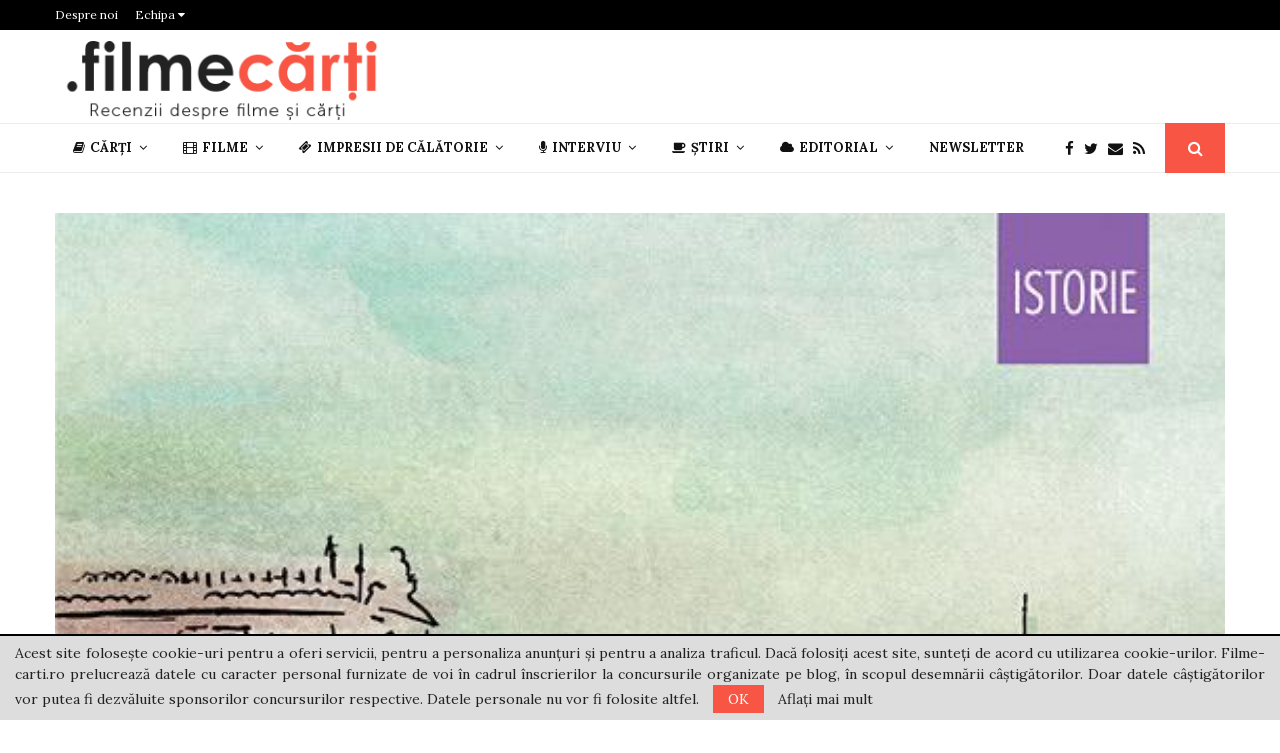

--- FILE ---
content_type: text/html; charset=UTF-8
request_url: https://filme-carti.ro/carti/podul-mogosoaiei-povestea-unei-strazi-de-gheorghe-crutzescu-49111/
body_size: 46844
content:
<!DOCTYPE html>
<html lang="ro-RO">
<head>
	<meta charset="UTF-8">
	<meta name="google-site-verification" content="a6Vakafi_vGw84J43zRNNtJJQVraYvBkO6Jvj2590vw" />
		<meta name="viewport" content="width=device-width, initial-scale=1">
		<link rel="profile" href="https://gmpg.org/xfn/11">
	<meta name='robots' content='index, follow, max-image-preview:large, max-snippet:-1, max-video-preview:-1' />

	<!-- This site is optimized with the Yoast SEO plugin v26.7 - https://yoast.com/wordpress/plugins/seo/ -->
	<title>Podul Mogoșoaiei. Povestea unei străzi, de Gheorghe Crutzescu - Recenzii filme și cărți</title>
	<link rel="canonical" href="https://filme-carti.ro/carti/podul-mogosoaiei-povestea-unei-strazi-de-gheorghe-crutzescu-49111/" />
	<meta property="og:locale" content="ro_RO" />
	<meta property="og:type" content="article" />
	<meta property="og:title" content="Podul Mogoșoaiei. Povestea unei străzi, de Gheorghe Crutzescu - Recenzii filme și cărți" />
	<meta property="og:description" content="”Podul Mogoșoaiei. Povestea unei străzi”, de Gheorghe Crutzescu Editura Humanitas, București, 2014 Editie si dosar iconografic de Catalin Strat Pentru inceput, cateva informatii sintetizate in “Nota editorului” Catalin Strat, in preambul la volumul de fata: “Gheorghe Crutzescu era diplomat de cariera. S-a nascut la Bucuresti, in 1980, pe 12 noiembrie...." />
	<meta property="og:url" content="https://filme-carti.ro/carti/podul-mogosoaiei-povestea-unei-strazi-de-gheorghe-crutzescu-49111/" />
	<meta property="og:site_name" content="Recenzii filme și cărți" />
	<meta property="article:published_time" content="2015-05-05T07:00:31+00:00" />
	<meta property="article:modified_time" content="2022-12-20T17:07:52+00:00" />
	<meta property="og:image" content="https://filme-carti.ro/wp-content/uploads/2015/05/podul-mogosoaiei-povestea-unei-strazi_1_fullsize.jpg" />
	<meta property="og:image:width" content="558" />
	<meta property="og:image:height" content="832" />
	<meta property="og:image:type" content="image/jpeg" />
	<meta name="author" content="Delia Marc" />
	<meta name="twitter:card" content="summary_large_image" />
	<meta name="twitter:label1" content="Scris de" />
	<meta name="twitter:data1" content="Delia Marc" />
	<meta name="twitter:label2" content="Timp estimat pentru citire" />
	<meta name="twitter:data2" content="5 minute" />
	<script type="application/ld+json" class="yoast-schema-graph">{"@context":"https://schema.org","@graph":[{"@type":"Article","@id":"https://filme-carti.ro/carti/podul-mogosoaiei-povestea-unei-strazi-de-gheorghe-crutzescu-49111/#article","isPartOf":{"@id":"https://filme-carti.ro/carti/podul-mogosoaiei-povestea-unei-strazi-de-gheorghe-crutzescu-49111/"},"author":{"name":"Delia Marc","@id":"https://filme-carti.ro/#/schema/person/2861aac23227c1ab6eb36cdbd9bbecae"},"headline":"Podul Mogoșoaiei. Povestea unei străzi, de Gheorghe Crutzescu","datePublished":"2015-05-05T07:00:31+00:00","dateModified":"2022-12-20T17:07:52+00:00","mainEntityOfPage":{"@id":"https://filme-carti.ro/carti/podul-mogosoaiei-povestea-unei-strazi-de-gheorghe-crutzescu-49111/"},"wordCount":761,"commentCount":0,"publisher":{"@id":"https://filme-carti.ro/#organization"},"image":{"@id":"https://filme-carti.ro/carti/podul-mogosoaiei-povestea-unei-strazi-de-gheorghe-crutzescu-49111/#primaryimage"},"thumbnailUrl":"https://filme-carti.ro/wp-content/uploads/2015/05/podul-mogosoaiei-povestea-unei-strazi_1_fullsize.jpg","keywords":["Delia","Editura Humanitas","Gheorghe Crutzescu","memorii-jurnale"],"articleSection":["Carti","Memorii jurnale","Recomandat"],"inLanguage":"ro-RO","potentialAction":[{"@type":"CommentAction","name":"Comment","target":["https://filme-carti.ro/carti/podul-mogosoaiei-povestea-unei-strazi-de-gheorghe-crutzescu-49111/#respond"]}]},{"@type":"WebPage","@id":"https://filme-carti.ro/carti/podul-mogosoaiei-povestea-unei-strazi-de-gheorghe-crutzescu-49111/","url":"https://filme-carti.ro/carti/podul-mogosoaiei-povestea-unei-strazi-de-gheorghe-crutzescu-49111/","name":"Podul Mogoșoaiei. Povestea unei străzi, de Gheorghe Crutzescu - Recenzii filme și cărți","isPartOf":{"@id":"https://filme-carti.ro/#website"},"primaryImageOfPage":{"@id":"https://filme-carti.ro/carti/podul-mogosoaiei-povestea-unei-strazi-de-gheorghe-crutzescu-49111/#primaryimage"},"image":{"@id":"https://filme-carti.ro/carti/podul-mogosoaiei-povestea-unei-strazi-de-gheorghe-crutzescu-49111/#primaryimage"},"thumbnailUrl":"https://filme-carti.ro/wp-content/uploads/2015/05/podul-mogosoaiei-povestea-unei-strazi_1_fullsize.jpg","datePublished":"2015-05-05T07:00:31+00:00","dateModified":"2022-12-20T17:07:52+00:00","inLanguage":"ro-RO","potentialAction":[{"@type":"ReadAction","target":["https://filme-carti.ro/carti/podul-mogosoaiei-povestea-unei-strazi-de-gheorghe-crutzescu-49111/"]}]},{"@type":"ImageObject","inLanguage":"ro-RO","@id":"https://filme-carti.ro/carti/podul-mogosoaiei-povestea-unei-strazi-de-gheorghe-crutzescu-49111/#primaryimage","url":"https://filme-carti.ro/wp-content/uploads/2015/05/podul-mogosoaiei-povestea-unei-strazi_1_fullsize.jpg","contentUrl":"https://filme-carti.ro/wp-content/uploads/2015/05/podul-mogosoaiei-povestea-unei-strazi_1_fullsize.jpg","width":558,"height":832},{"@type":"WebSite","@id":"https://filme-carti.ro/#website","url":"https://filme-carti.ro/","name":"Recenzii filme și cărți","description":"Recenzii despre filme și cărți","publisher":{"@id":"https://filme-carti.ro/#organization"},"potentialAction":[{"@type":"SearchAction","target":{"@type":"EntryPoint","urlTemplate":"https://filme-carti.ro/?s={search_term_string}"},"query-input":{"@type":"PropertyValueSpecification","valueRequired":true,"valueName":"search_term_string"}}],"inLanguage":"ro-RO"},{"@type":"Organization","@id":"https://filme-carti.ro/#organization","name":"Recenzii filme și cărți","url":"https://filme-carti.ro/","logo":{"@type":"ImageObject","inLanguage":"ro-RO","@id":"https://filme-carti.ro/#/schema/logo/image/","url":"https://filme-carti.ro/wp-content/uploads/2018/09/logo-fc.png","contentUrl":"https://filme-carti.ro/wp-content/uploads/2018/09/logo-fc.png","width":340,"height":83,"caption":"Recenzii filme și cărți"},"image":{"@id":"https://filme-carti.ro/#/schema/logo/image/"}},{"@type":"Person","@id":"https://filme-carti.ro/#/schema/person/2861aac23227c1ab6eb36cdbd9bbecae","name":"Delia Marc","image":{"@type":"ImageObject","inLanguage":"ro-RO","@id":"https://filme-carti.ro/#/schema/person/image/","url":"https://secure.gravatar.com/avatar/1c0ab9e6454161e75d4b0e26c4303bcc2350a5c165a2884b8a3ac486fce75b95?s=96&d=identicon&r=g","contentUrl":"https://secure.gravatar.com/avatar/1c0ab9e6454161e75d4b0e26c4303bcc2350a5c165a2884b8a3ac486fce75b95?s=96&d=identicon&r=g","caption":"Delia Marc"},"description":"Imi place sa privesc si sa ascult. Muzica, film, carte, excursii, fotografie, prieteni, mereu ceva nou cladit pe repere vechi, traditionale si solide.","sameAs":["https://filme-carti.ro"],"url":"https://filme-carti.ro/author/delia/"}]}</script>
	<!-- / Yoast SEO plugin. -->


<link rel='dns-prefetch' href='//fonts.googleapis.com' />
<link rel="alternate" type="application/rss+xml" title="Recenzii filme și cărți &raquo; Flux" href="https://filme-carti.ro/feed/" />
<link rel="alternate" type="application/rss+xml" title="Recenzii filme și cărți &raquo; Flux comentarii" href="https://filme-carti.ro/comments/feed/" />
<script type="text/javascript" id="wpp-js" src="https://filme-carti.ro/wp-content/plugins/wordpress-popular-posts/assets/js/wpp.min.js?ver=7.3.6" data-sampling="0" data-sampling-rate="100" data-api-url="https://filme-carti.ro/wp-json/wordpress-popular-posts" data-post-id="49111" data-token="5ddb467d8a" data-lang="0" data-debug="0"></script>
<link rel="alternate" type="application/rss+xml" title="Flux comentarii Recenzii filme și cărți &raquo; Podul Mogoșoaiei. Povestea unei străzi, de Gheorghe Crutzescu" href="https://filme-carti.ro/carti/podul-mogosoaiei-povestea-unei-strazi-de-gheorghe-crutzescu-49111/feed/" />
<link rel="alternate" title="oEmbed (JSON)" type="application/json+oembed" href="https://filme-carti.ro/wp-json/oembed/1.0/embed?url=https%3A%2F%2Ffilme-carti.ro%2Fcarti%2Fpodul-mogosoaiei-povestea-unei-strazi-de-gheorghe-crutzescu-49111%2F" />
<link rel="alternate" title="oEmbed (XML)" type="text/xml+oembed" href="https://filme-carti.ro/wp-json/oembed/1.0/embed?url=https%3A%2F%2Ffilme-carti.ro%2Fcarti%2Fpodul-mogosoaiei-povestea-unei-strazi-de-gheorghe-crutzescu-49111%2F&#038;format=xml" />
<style id='wp-img-auto-sizes-contain-inline-css' type='text/css'>
img:is([sizes=auto i],[sizes^="auto," i]){contain-intrinsic-size:3000px 1500px}
/*# sourceURL=wp-img-auto-sizes-contain-inline-css */
</style>
<style id='wp-emoji-styles-inline-css' type='text/css'>

	img.wp-smiley, img.emoji {
		display: inline !important;
		border: none !important;
		box-shadow: none !important;
		height: 1em !important;
		width: 1em !important;
		margin: 0 0.07em !important;
		vertical-align: -0.1em !important;
		background: none !important;
		padding: 0 !important;
	}
/*# sourceURL=wp-emoji-styles-inline-css */
</style>
<style id='wp-block-library-inline-css' type='text/css'>
:root{--wp-block-synced-color:#7a00df;--wp-block-synced-color--rgb:122,0,223;--wp-bound-block-color:var(--wp-block-synced-color);--wp-editor-canvas-background:#ddd;--wp-admin-theme-color:#007cba;--wp-admin-theme-color--rgb:0,124,186;--wp-admin-theme-color-darker-10:#006ba1;--wp-admin-theme-color-darker-10--rgb:0,107,160.5;--wp-admin-theme-color-darker-20:#005a87;--wp-admin-theme-color-darker-20--rgb:0,90,135;--wp-admin-border-width-focus:2px}@media (min-resolution:192dpi){:root{--wp-admin-border-width-focus:1.5px}}.wp-element-button{cursor:pointer}:root .has-very-light-gray-background-color{background-color:#eee}:root .has-very-dark-gray-background-color{background-color:#313131}:root .has-very-light-gray-color{color:#eee}:root .has-very-dark-gray-color{color:#313131}:root .has-vivid-green-cyan-to-vivid-cyan-blue-gradient-background{background:linear-gradient(135deg,#00d084,#0693e3)}:root .has-purple-crush-gradient-background{background:linear-gradient(135deg,#34e2e4,#4721fb 50%,#ab1dfe)}:root .has-hazy-dawn-gradient-background{background:linear-gradient(135deg,#faaca8,#dad0ec)}:root .has-subdued-olive-gradient-background{background:linear-gradient(135deg,#fafae1,#67a671)}:root .has-atomic-cream-gradient-background{background:linear-gradient(135deg,#fdd79a,#004a59)}:root .has-nightshade-gradient-background{background:linear-gradient(135deg,#330968,#31cdcf)}:root .has-midnight-gradient-background{background:linear-gradient(135deg,#020381,#2874fc)}:root{--wp--preset--font-size--normal:16px;--wp--preset--font-size--huge:42px}.has-regular-font-size{font-size:1em}.has-larger-font-size{font-size:2.625em}.has-normal-font-size{font-size:var(--wp--preset--font-size--normal)}.has-huge-font-size{font-size:var(--wp--preset--font-size--huge)}.has-text-align-center{text-align:center}.has-text-align-left{text-align:left}.has-text-align-right{text-align:right}.has-fit-text{white-space:nowrap!important}#end-resizable-editor-section{display:none}.aligncenter{clear:both}.items-justified-left{justify-content:flex-start}.items-justified-center{justify-content:center}.items-justified-right{justify-content:flex-end}.items-justified-space-between{justify-content:space-between}.screen-reader-text{border:0;clip-path:inset(50%);height:1px;margin:-1px;overflow:hidden;padding:0;position:absolute;width:1px;word-wrap:normal!important}.screen-reader-text:focus{background-color:#ddd;clip-path:none;color:#444;display:block;font-size:1em;height:auto;left:5px;line-height:normal;padding:15px 23px 14px;text-decoration:none;top:5px;width:auto;z-index:100000}html :where(.has-border-color){border-style:solid}html :where([style*=border-top-color]){border-top-style:solid}html :where([style*=border-right-color]){border-right-style:solid}html :where([style*=border-bottom-color]){border-bottom-style:solid}html :where([style*=border-left-color]){border-left-style:solid}html :where([style*=border-width]){border-style:solid}html :where([style*=border-top-width]){border-top-style:solid}html :where([style*=border-right-width]){border-right-style:solid}html :where([style*=border-bottom-width]){border-bottom-style:solid}html :where([style*=border-left-width]){border-left-style:solid}html :where(img[class*=wp-image-]){height:auto;max-width:100%}:where(figure){margin:0 0 1em}html :where(.is-position-sticky){--wp-admin--admin-bar--position-offset:var(--wp-admin--admin-bar--height,0px)}@media screen and (max-width:600px){html :where(.is-position-sticky){--wp-admin--admin-bar--position-offset:0px}}

/*# sourceURL=wp-block-library-inline-css */
</style><style id='wp-block-paragraph-inline-css' type='text/css'>
.is-small-text{font-size:.875em}.is-regular-text{font-size:1em}.is-large-text{font-size:2.25em}.is-larger-text{font-size:3em}.has-drop-cap:not(:focus):first-letter{float:left;font-size:8.4em;font-style:normal;font-weight:100;line-height:.68;margin:.05em .1em 0 0;text-transform:uppercase}body.rtl .has-drop-cap:not(:focus):first-letter{float:none;margin-left:.1em}p.has-drop-cap.has-background{overflow:hidden}:root :where(p.has-background){padding:1.25em 2.375em}:where(p.has-text-color:not(.has-link-color)) a{color:inherit}p.has-text-align-left[style*="writing-mode:vertical-lr"],p.has-text-align-right[style*="writing-mode:vertical-rl"]{rotate:180deg}
/*# sourceURL=https://filme-carti.ro/wp-includes/blocks/paragraph/style.min.css */
</style>
<style id='global-styles-inline-css' type='text/css'>
:root{--wp--preset--aspect-ratio--square: 1;--wp--preset--aspect-ratio--4-3: 4/3;--wp--preset--aspect-ratio--3-4: 3/4;--wp--preset--aspect-ratio--3-2: 3/2;--wp--preset--aspect-ratio--2-3: 2/3;--wp--preset--aspect-ratio--16-9: 16/9;--wp--preset--aspect-ratio--9-16: 9/16;--wp--preset--color--black: #000000;--wp--preset--color--cyan-bluish-gray: #abb8c3;--wp--preset--color--white: #ffffff;--wp--preset--color--pale-pink: #f78da7;--wp--preset--color--vivid-red: #cf2e2e;--wp--preset--color--luminous-vivid-orange: #ff6900;--wp--preset--color--luminous-vivid-amber: #fcb900;--wp--preset--color--light-green-cyan: #7bdcb5;--wp--preset--color--vivid-green-cyan: #00d084;--wp--preset--color--pale-cyan-blue: #8ed1fc;--wp--preset--color--vivid-cyan-blue: #0693e3;--wp--preset--color--vivid-purple: #9b51e0;--wp--preset--gradient--vivid-cyan-blue-to-vivid-purple: linear-gradient(135deg,rgb(6,147,227) 0%,rgb(155,81,224) 100%);--wp--preset--gradient--light-green-cyan-to-vivid-green-cyan: linear-gradient(135deg,rgb(122,220,180) 0%,rgb(0,208,130) 100%);--wp--preset--gradient--luminous-vivid-amber-to-luminous-vivid-orange: linear-gradient(135deg,rgb(252,185,0) 0%,rgb(255,105,0) 100%);--wp--preset--gradient--luminous-vivid-orange-to-vivid-red: linear-gradient(135deg,rgb(255,105,0) 0%,rgb(207,46,46) 100%);--wp--preset--gradient--very-light-gray-to-cyan-bluish-gray: linear-gradient(135deg,rgb(238,238,238) 0%,rgb(169,184,195) 100%);--wp--preset--gradient--cool-to-warm-spectrum: linear-gradient(135deg,rgb(74,234,220) 0%,rgb(151,120,209) 20%,rgb(207,42,186) 40%,rgb(238,44,130) 60%,rgb(251,105,98) 80%,rgb(254,248,76) 100%);--wp--preset--gradient--blush-light-purple: linear-gradient(135deg,rgb(255,206,236) 0%,rgb(152,150,240) 100%);--wp--preset--gradient--blush-bordeaux: linear-gradient(135deg,rgb(254,205,165) 0%,rgb(254,45,45) 50%,rgb(107,0,62) 100%);--wp--preset--gradient--luminous-dusk: linear-gradient(135deg,rgb(255,203,112) 0%,rgb(199,81,192) 50%,rgb(65,88,208) 100%);--wp--preset--gradient--pale-ocean: linear-gradient(135deg,rgb(255,245,203) 0%,rgb(182,227,212) 50%,rgb(51,167,181) 100%);--wp--preset--gradient--electric-grass: linear-gradient(135deg,rgb(202,248,128) 0%,rgb(113,206,126) 100%);--wp--preset--gradient--midnight: linear-gradient(135deg,rgb(2,3,129) 0%,rgb(40,116,252) 100%);--wp--preset--font-size--small: 14px;--wp--preset--font-size--medium: 20px;--wp--preset--font-size--large: 32px;--wp--preset--font-size--x-large: 42px;--wp--preset--font-size--normal: 16px;--wp--preset--font-size--huge: 42px;--wp--preset--spacing--20: 0.44rem;--wp--preset--spacing--30: 0.67rem;--wp--preset--spacing--40: 1rem;--wp--preset--spacing--50: 1.5rem;--wp--preset--spacing--60: 2.25rem;--wp--preset--spacing--70: 3.38rem;--wp--preset--spacing--80: 5.06rem;--wp--preset--shadow--natural: 6px 6px 9px rgba(0, 0, 0, 0.2);--wp--preset--shadow--deep: 12px 12px 50px rgba(0, 0, 0, 0.4);--wp--preset--shadow--sharp: 6px 6px 0px rgba(0, 0, 0, 0.2);--wp--preset--shadow--outlined: 6px 6px 0px -3px rgb(255, 255, 255), 6px 6px rgb(0, 0, 0);--wp--preset--shadow--crisp: 6px 6px 0px rgb(0, 0, 0);}:where(.is-layout-flex){gap: 0.5em;}:where(.is-layout-grid){gap: 0.5em;}body .is-layout-flex{display: flex;}.is-layout-flex{flex-wrap: wrap;align-items: center;}.is-layout-flex > :is(*, div){margin: 0;}body .is-layout-grid{display: grid;}.is-layout-grid > :is(*, div){margin: 0;}:where(.wp-block-columns.is-layout-flex){gap: 2em;}:where(.wp-block-columns.is-layout-grid){gap: 2em;}:where(.wp-block-post-template.is-layout-flex){gap: 1.25em;}:where(.wp-block-post-template.is-layout-grid){gap: 1.25em;}.has-black-color{color: var(--wp--preset--color--black) !important;}.has-cyan-bluish-gray-color{color: var(--wp--preset--color--cyan-bluish-gray) !important;}.has-white-color{color: var(--wp--preset--color--white) !important;}.has-pale-pink-color{color: var(--wp--preset--color--pale-pink) !important;}.has-vivid-red-color{color: var(--wp--preset--color--vivid-red) !important;}.has-luminous-vivid-orange-color{color: var(--wp--preset--color--luminous-vivid-orange) !important;}.has-luminous-vivid-amber-color{color: var(--wp--preset--color--luminous-vivid-amber) !important;}.has-light-green-cyan-color{color: var(--wp--preset--color--light-green-cyan) !important;}.has-vivid-green-cyan-color{color: var(--wp--preset--color--vivid-green-cyan) !important;}.has-pale-cyan-blue-color{color: var(--wp--preset--color--pale-cyan-blue) !important;}.has-vivid-cyan-blue-color{color: var(--wp--preset--color--vivid-cyan-blue) !important;}.has-vivid-purple-color{color: var(--wp--preset--color--vivid-purple) !important;}.has-black-background-color{background-color: var(--wp--preset--color--black) !important;}.has-cyan-bluish-gray-background-color{background-color: var(--wp--preset--color--cyan-bluish-gray) !important;}.has-white-background-color{background-color: var(--wp--preset--color--white) !important;}.has-pale-pink-background-color{background-color: var(--wp--preset--color--pale-pink) !important;}.has-vivid-red-background-color{background-color: var(--wp--preset--color--vivid-red) !important;}.has-luminous-vivid-orange-background-color{background-color: var(--wp--preset--color--luminous-vivid-orange) !important;}.has-luminous-vivid-amber-background-color{background-color: var(--wp--preset--color--luminous-vivid-amber) !important;}.has-light-green-cyan-background-color{background-color: var(--wp--preset--color--light-green-cyan) !important;}.has-vivid-green-cyan-background-color{background-color: var(--wp--preset--color--vivid-green-cyan) !important;}.has-pale-cyan-blue-background-color{background-color: var(--wp--preset--color--pale-cyan-blue) !important;}.has-vivid-cyan-blue-background-color{background-color: var(--wp--preset--color--vivid-cyan-blue) !important;}.has-vivid-purple-background-color{background-color: var(--wp--preset--color--vivid-purple) !important;}.has-black-border-color{border-color: var(--wp--preset--color--black) !important;}.has-cyan-bluish-gray-border-color{border-color: var(--wp--preset--color--cyan-bluish-gray) !important;}.has-white-border-color{border-color: var(--wp--preset--color--white) !important;}.has-pale-pink-border-color{border-color: var(--wp--preset--color--pale-pink) !important;}.has-vivid-red-border-color{border-color: var(--wp--preset--color--vivid-red) !important;}.has-luminous-vivid-orange-border-color{border-color: var(--wp--preset--color--luminous-vivid-orange) !important;}.has-luminous-vivid-amber-border-color{border-color: var(--wp--preset--color--luminous-vivid-amber) !important;}.has-light-green-cyan-border-color{border-color: var(--wp--preset--color--light-green-cyan) !important;}.has-vivid-green-cyan-border-color{border-color: var(--wp--preset--color--vivid-green-cyan) !important;}.has-pale-cyan-blue-border-color{border-color: var(--wp--preset--color--pale-cyan-blue) !important;}.has-vivid-cyan-blue-border-color{border-color: var(--wp--preset--color--vivid-cyan-blue) !important;}.has-vivid-purple-border-color{border-color: var(--wp--preset--color--vivid-purple) !important;}.has-vivid-cyan-blue-to-vivid-purple-gradient-background{background: var(--wp--preset--gradient--vivid-cyan-blue-to-vivid-purple) !important;}.has-light-green-cyan-to-vivid-green-cyan-gradient-background{background: var(--wp--preset--gradient--light-green-cyan-to-vivid-green-cyan) !important;}.has-luminous-vivid-amber-to-luminous-vivid-orange-gradient-background{background: var(--wp--preset--gradient--luminous-vivid-amber-to-luminous-vivid-orange) !important;}.has-luminous-vivid-orange-to-vivid-red-gradient-background{background: var(--wp--preset--gradient--luminous-vivid-orange-to-vivid-red) !important;}.has-very-light-gray-to-cyan-bluish-gray-gradient-background{background: var(--wp--preset--gradient--very-light-gray-to-cyan-bluish-gray) !important;}.has-cool-to-warm-spectrum-gradient-background{background: var(--wp--preset--gradient--cool-to-warm-spectrum) !important;}.has-blush-light-purple-gradient-background{background: var(--wp--preset--gradient--blush-light-purple) !important;}.has-blush-bordeaux-gradient-background{background: var(--wp--preset--gradient--blush-bordeaux) !important;}.has-luminous-dusk-gradient-background{background: var(--wp--preset--gradient--luminous-dusk) !important;}.has-pale-ocean-gradient-background{background: var(--wp--preset--gradient--pale-ocean) !important;}.has-electric-grass-gradient-background{background: var(--wp--preset--gradient--electric-grass) !important;}.has-midnight-gradient-background{background: var(--wp--preset--gradient--midnight) !important;}.has-small-font-size{font-size: var(--wp--preset--font-size--small) !important;}.has-medium-font-size{font-size: var(--wp--preset--font-size--medium) !important;}.has-large-font-size{font-size: var(--wp--preset--font-size--large) !important;}.has-x-large-font-size{font-size: var(--wp--preset--font-size--x-large) !important;}
/*# sourceURL=global-styles-inline-css */
</style>

<style id='classic-theme-styles-inline-css' type='text/css'>
/*! This file is auto-generated */
.wp-block-button__link{color:#fff;background-color:#32373c;border-radius:9999px;box-shadow:none;text-decoration:none;padding:calc(.667em + 2px) calc(1.333em + 2px);font-size:1.125em}.wp-block-file__button{background:#32373c;color:#fff;text-decoration:none}
/*# sourceURL=/wp-includes/css/classic-themes.min.css */
</style>
<link rel='stylesheet' id='mpp_gutenberg-css' href='https://filme-carti.ro/wp-content/plugins/metronet-profile-picture/dist/blocks.style.build.css?ver=2.6.3' type='text/css' media='all' />
<link rel='stylesheet' id='contact-form-7-css' href='https://filme-carti.ro/wp-content/plugins/contact-form-7/includes/css/styles.css?ver=6.1.4' type='text/css' media='all' />
<link rel='stylesheet' id='noptin-form-css' href='https://filme-carti.ro/wp-content/plugins/newsletter-optin-box/build/Forms/assets/css/style-form.css?ver=bde59fed1153516aaf60' type='text/css' media='all' />
<link rel='stylesheet' id='pencisc-css' href='https://filme-carti.ro/wp-content/plugins/penci-framework/assets/css/single-shortcode.css?ver=079e708f2b6b1f5db330eafdfb9d74d7' type='text/css' media='all' />
<link rel='stylesheet' id='penci-oswald-css' href='//fonts.googleapis.com/css?family=Oswald%3A400&#038;ver=6.9' type='text/css' media='all' />
<link rel='stylesheet' id='wordpress-popular-posts-css-css' href='https://filme-carti.ro/wp-content/plugins/wordpress-popular-posts/assets/css/wpp.css?ver=7.3.6' type='text/css' media='all' />
<link rel='stylesheet' id='penci-font-awesome-css' href='https://filme-carti.ro/wp-content/themes/pennews/css/font-awesome.min.css?ver=4.5.2' type='text/css' media='all' />
<link rel='stylesheet' id='penci-fonts-css' href='//fonts.googleapis.com/css?family=Roboto%3A300%2C300italic%2C400%2C400italic%2C500%2C500italic%2C700%2C700italic%2C800%2C800italic%7CMukta+Vaani%3A300%2C300italic%2C400%2C400italic%2C500%2C500italic%2C700%2C700italic%2C800%2C800italic%7COswald%3A300%2C300italic%2C400%2C400italic%2C500%2C500italic%2C700%2C700italic%2C800%2C800italic%7CTeko%3A300%2C300italic%2C400%2C400italic%2C500%2C500italic%2C700%2C700italic%2C800%2C800italic%7CRoboto+Slab%3A300%2C300italic%2C400%2C400italic%2C500%2C500italic%2C700%2C700italic%2C800%2C800italic%7CLora%3A300%2C300italic%2C400%2C400italic%2C500%2C500italic%2C700%2C700italic%2C800%2C800italic%3A300%2C300italic%2C400%2C400italic%2C500%2C500italic%2C700%2C700italic%2C800%2C800italic%26subset%3Dcyrillic%2Ccyrillic-ext%2Cgreek%2Cgreek-ext%2Clatin-ext' type='text/css' media='all' />
<link rel='stylesheet' id='penci-portfolio-css' href='https://filme-carti.ro/wp-content/themes/pennews/css/portfolio.css?ver=6.6.0' type='text/css' media='all' />
<link rel='stylesheet' id='penci-recipe-css' href='https://filme-carti.ro/wp-content/themes/pennews/css/recipe.css?ver=6.6.0' type='text/css' media='all' />
<link rel='stylesheet' id='penci-review-css' href='https://filme-carti.ro/wp-content/themes/pennews/css/review.css?ver=6.6.0' type='text/css' media='all' />
<link rel='stylesheet' id='penci-style-css' href='https://filme-carti.ro/wp-content/themes/pennews/style.css?ver=6.6.0' type='text/css' media='all' />
<style id='penci-style-inline-css' type='text/css'>
.penci-block-vc.style-title-13:not(.footer-widget).style-title-center .penci-block-heading {border-right: 10px solid transparent; border-left: 10px solid transparent; }.site-branding h1, .site-branding h2 {margin: 0;}.penci-schema-markup { display: none !important; }.penci-entry-media .twitter-video { max-width: none !important; margin: 0 !important; }.penci-entry-media .fb-video { margin-bottom: 0; }.penci-entry-media .post-format-meta > iframe { vertical-align: top; }.penci-single-style-6 .penci-entry-media-top.penci-video-format-dailymotion:after, .penci-single-style-6 .penci-entry-media-top.penci-video-format-facebook:after, .penci-single-style-6 .penci-entry-media-top.penci-video-format-vimeo:after, .penci-single-style-6 .penci-entry-media-top.penci-video-format-twitter:after, .penci-single-style-7 .penci-entry-media-top.penci-video-format-dailymotion:after, .penci-single-style-7 .penci-entry-media-top.penci-video-format-facebook:after, .penci-single-style-7 .penci-entry-media-top.penci-video-format-vimeo:after, .penci-single-style-7 .penci-entry-media-top.penci-video-format-twitter:after { content: none; } .penci-single-style-5 .penci-entry-media.penci-video-format-dailymotion:after, .penci-single-style-5 .penci-entry-media.penci-video-format-facebook:after, .penci-single-style-5 .penci-entry-media.penci-video-format-vimeo:after, .penci-single-style-5 .penci-entry-media.penci-video-format-twitter:after { content: none; }@media screen and (max-width: 960px) { .penci-insta-thumb ul.thumbnails.penci_col_5 li, .penci-insta-thumb ul.thumbnails.penci_col_6 li { width: 33.33% !important; } .penci-insta-thumb ul.thumbnails.penci_col_7 li, .penci-insta-thumb ul.thumbnails.penci_col_8 li, .penci-insta-thumb ul.thumbnails.penci_col_9 li, .penci-insta-thumb ul.thumbnails.penci_col_10 li { width: 25% !important; } }.site-header.header--s12 .penci-menu-toggle-wapper,.site-header.header--s12 .header__social-search { flex: 1; }.site-header.header--s5 .site-branding {  padding-right: 0;margin-right: 40px; }.penci-block_37 .penci_post-meta { padding-top: 8px; }.penci-block_37 .penci-post-excerpt + .penci_post-meta { padding-top: 0; }.penci-hide-text-votes { display: none; }.penci-usewr-review {  border-top: 1px solid #ececec; }.penci-review-score {top: 5px; position: relative; }.penci-social-counter.penci-social-counter--style-3 .penci-social__empty a, .penci-social-counter.penci-social-counter--style-4 .penci-social__empty a, .penci-social-counter.penci-social-counter--style-5 .penci-social__empty a, .penci-social-counter.penci-social-counter--style-6 .penci-social__empty a { display: flex; justify-content: center; align-items: center; }.penci-block-error { padding: 0 20px 20px; }@media screen and (min-width: 1240px){ .penci_dis_padding_bw .penci-content-main.penci-col-4:nth-child(3n+2) { padding-right: 15px; padding-left: 15px; }}.bos_searchbox_widget_class.penci-vc-column-1 #flexi_searchbox #b_searchboxInc .b_submitButton_wrapper{ padding-top: 10px; padding-bottom: 10px; }.mfp-image-holder .mfp-close, .mfp-iframe-holder .mfp-close { background: transparent; border-color: transparent; }h1, h2, h3, h4, h5, h6,.error404 .page-title,
		.error404 .penci-block-vc .penci-block__title, .footer__bottom.style-2 .block-title {font-family: 'Roboto Slab', serif}h1, h2, h3, h4, h5, h6,.error404 .page-title,
		 .error404 .penci-block-vc .penci-block__title, .product_list_widget .product-title, .footer__bottom.style-2 .block-title {font-weight: 400}.penci-block-vc .penci-block__title, .penci-menu-hbg .penci-block-vc .penci-block__title, .penci-menu-hbg-widgets .menu-hbg-title{ font-family:'Lora', serif; }body, button, input, select, textarea,.penci-post-subtitle,.woocommerce ul.products li.product .button,#site-navigation .penci-megamenu .penci-mega-thumbnail .mega-cat-name{font-family: 'Lora', serif}.single .entry-content,.page .entry-content{ font-size:17px; }.topbar__trending{ width:900px ; }.header__top.header--s2{ padding-top:10px; }.header__top.header--s2{ padding-bottom:2px; }.header--s2 .site-branding,.header--s2 .site-branding img {max-width: 330px !important;overflow: hidden; }.main-navigation > ul:not(.children) > li.highlight-button{ min-height: 50px; }.site-header,.main-navigation > ul:not(.children) > li > a,.site-header.header--s7 .main-navigation > ul:not(.children) > li > a,.search-click,.penci-menuhbg-wapper,.header__social-media,.site-header.header--s7,.site-header.header--s1 .site-branding .site-title,.site-header.header--s7 .site-branding .site-title,.site-header.header--s10 .site-branding .site-title,.site-header.header--s5 .site-branding .site-title{ line-height: 49px; min-height: 50px; }.site-header.header--s7 .custom-logo, .site-header.header--s10 .custom-logo,.site-header.header--s11 .custom-logo, .site-header.header--s1 .custom-logo, .site-header.header--s5 .custom-logo { max-height: 46px; }.main-navigation a,.mobile-sidebar .primary-menu-mobile li a, .penci-menu-hbg .primary-menu-mobile li a{ font-family: 'Lora', serif; }.main-navigation a,.mobile-sidebar .primary-menu-mobile li a, .penci-menu-hbg .primary-menu-mobile li a{ font-weight: 600; }.main-navigation > ul:not(.children) > li > a{ font-size: 13px; }.main-navigation ul ul a{ font-size: 12px; }#site-navigation .penci-megamenu .penci-mega-child-categories a{ font-size: 12px; }@media screen and (min-width: 1200px){ .single .site-main > .penci-container, .single .site-main .penci-entry-media + .penci-container, .single .site-main .penci-entry-media .penci-container { max-width:1200px;margin-left: auto; margin-right: auto; } }@media screen and (min-width: 1200px){ .archive  .site-main, body.blog  .site-main{ max-width:1200px;margin-left: auto; margin-right: auto; } .archive .site-main .penci-container, body.blog .site-main .penci-container{ max-width: 100%; } }.penci-portfolio-wrap{ margin-left: 0px; margin-right: 0px; }.penci-portfolio-wrap .portfolio-item{ padding-left: 0px; padding-right: 0px; margin-bottom:0px; }.penci-menu-hbg-widgets .menu-hbg-title { font-family:'Lora', serif }
		.woocommerce div.product .related > h2,.woocommerce div.product .upsells > h2,
		.post-title-box .post-box-title,.site-content #respond h3,.site-content .widget-title,
		.site-content .widgettitle,
		body.page-template-full-width.page-paged-2 .site-content .widget.penci-block-vc .penci-block__title,
		body:not( .page-template-full-width ) .site-content .widget.penci-block-vc .penci-block__title{ font-size:14px !important;font-family:'Lora', serif !important; }body{ background-color: #fff; }.penci_dis_padding_bw .penci-block-vc.style-title-11:not(.footer-widget) .penci-block__title a,
		.penci_dis_padding_bw .penci-block-vc.style-title-11:not(.footer-widget) .penci-block__title span, 
		.penci_dis_padding_bw .penci-block-vc.style-title-11:not(.footer-widget) .penci-subcat-filter, 
		.penci_dis_padding_bw .penci-block-vc.style-title-11:not(.footer-widget) .penci-slider-nav{ background-color:#ffffff; }body, input, select, textarea,
			.widget.widget_display_replies li, .widget.widget_display_topics li,
			.widget ul li,
			.error404 .page-title,
			.entry-content .penci-recipe-heading h2,
			.entry-content .penci-recipe-title,
			#respond h3,.penci-review-text,#respond textarea, .wpcf7 textarea,
			.woocommerce .woocommerce-product-search input[type="search"],
			.woocommerce nav.woocommerce-pagination ul li a, .woocommerce nav.woocommerce-pagination ul li span,
			.woocommerce table.shop_table th,
			.woocommerce-page form .form-row .input-text,
			.select2-container--default .select2-selection--single .select2-selection__rendered,
			#respond label, .wpcf7 label,
			.mc4wp-form,
			#bbpress-forums li.bbp-body ul.forum li.bbp-forum-topic-count, #bbpress-forums li.bbp-body ul.forum li.bbp-forum-reply-count,
			#bbpress-forums li.bbp-body ul.forum li.bbp-forum-freshness, #bbpress-forums li.bbp-body ul.forum li.bbp-forum-freshness a, 
			#bbpress-forums li.bbp-body ul.topic li.bbp-forum-topic-count, #bbpress-forums li.bbp-body ul.topic li.bbp-topic-voice-count,
			#bbpress-forums li.bbp-body ul.topic li.bbp-forum-reply-count, #bbpress-forums li.bbp-body ul.topic li.bbp-topic-freshness > a,
			#bbpress-forums li.bbp-body ul.topic li.bbp-topic-freshness, #bbpress-forums li.bbp-body ul.topic li.bbp-topic-reply-count,
			div.bbp-template-notice, div.indicator-hint,
			#bbpress-forums fieldset.bbp-form legend,
			.entry-content code, .wpb_text_column code, .entry-content blockquote.wp-block-quote p, .entry-content blockquote.wp-block-quote p,
			.penci_dark_layout blockquote.style-3, .penci_dark_layout blockquote.style-3 p,
			.penci_dark_layout blockquote.style-2,.penci_dark_layout blockquote.style-2 p,
			.wpb_text_column blockquote.wp-block-quote p, .wpb_text_column blockquote.wp-block-quote p,
			.widget.widget_display_views li, .widget.widget_display_forums li, .widget.widget_layered_nav li,
			.widget.widget_product_categories li, .widget.widget_categories li, .widget.widget_archive li,
			.widget.widget_pages li, .widget.widget_meta li, .wp-block-pullquote{ color:#111111 }.buy-button{ background-color:#f95544 !important; }.penci-menuhbg-toggle:hover .lines-button:after,.penci-menuhbg-toggle:hover .penci-lines:before,.penci-menuhbg-toggle:hover .penci-lines:after.penci-login-container a,.penci_list_shortcode li:before,.footer__sidebars .penci-block-vc .penci__post-title a:hover,.penci-viewall-results a:hover,.post-entry .penci-portfolio-filter ul li.active a, .penci-portfolio-filter ul li.active a,.penci-ajax-search-results-wrapper .penci__post-title a:hover{ color: #f95544; }.penci-tweets-widget-content .icon-tweets,.penci-tweets-widget-content .tweet-intents a,.penci-tweets-widget-content .tweet-intents span:after,.woocommerce .star-rating span,.woocommerce .comment-form p.stars a:hover,.woocommerce div.product .woocommerce-tabs ul.tabs li a:hover,.penci-subcat-list .flexMenu-viewMore:hover a, .penci-subcat-list .flexMenu-viewMore:focus a,.penci-subcat-list .flexMenu-viewMore .flexMenu-popup .penci-subcat-item a:hover,.penci-owl-carousel-style .owl-dot.active span, .penci-owl-carousel-style .owl-dot:hover span,.penci-owl-carousel-slider .owl-dot.active span,.penci-owl-carousel-slider .owl-dot:hover span{ color: #f95544; }.penci-owl-carousel-slider .owl-dot.active span,.penci-owl-carousel-slider .owl-dot:hover span{ background-color: #f95544; }blockquote, q,.penci-post-pagination a:hover,a:hover,.penci-entry-meta a:hover,.penci-portfolio-below_img .inner-item-portfolio .portfolio-desc a:hover h3,.main-navigation.penci_disable_padding_menu > ul:not(.children) > li:hover > a,.main-navigation.penci_disable_padding_menu > ul:not(.children) > li:active > a,.main-navigation.penci_disable_padding_menu > ul:not(.children) > li.current-menu-item > a,.main-navigation.penci_disable_padding_menu > ul:not(.children) > li.current-menu-ancestor > a,.main-navigation.penci_disable_padding_menu > ul:not(.children) > li.current-category-ancestor > a,.site-header.header--s11 .main-navigation.penci_enable_line_menu .menu > li:hover > a,.site-header.header--s11 .main-navigation.penci_enable_line_menu .menu > li:active > a,.site-header.header--s11 .main-navigation.penci_enable_line_menu .menu > li.current-menu-item > a,.main-navigation.penci_disable_padding_menu ul.menu > li > a:hover,.main-navigation ul li:hover > a,.main-navigation ul li:active > a,.main-navigation li.current-menu-item > a,#site-navigation .penci-megamenu .penci-mega-child-categories a.cat-active,#site-navigation .penci-megamenu .penci-content-megamenu .penci-mega-latest-posts .penci-mega-post a:not(.mega-cat-name):hover,.penci-post-pagination h5 a:hover{ color: #f95544; }.penci-menu-hbg .primary-menu-mobile li a:hover,.penci-menu-hbg .primary-menu-mobile li.toggled-on > a,.penci-menu-hbg .primary-menu-mobile li.toggled-on > .dropdown-toggle,.penci-menu-hbg .primary-menu-mobile li.current-menu-item > a,.penci-menu-hbg .primary-menu-mobile li.current-menu-item > .dropdown-toggle,.mobile-sidebar .primary-menu-mobile li a:hover,.mobile-sidebar .primary-menu-mobile li.toggled-on-first > a,.mobile-sidebar .primary-menu-mobile li.toggled-on > a,.mobile-sidebar .primary-menu-mobile li.toggled-on > .dropdown-toggle,.mobile-sidebar .primary-menu-mobile li.current-menu-item > a,.mobile-sidebar .primary-menu-mobile li.current-menu-item > .dropdown-toggle,.mobile-sidebar #sidebar-nav-logo a,.mobile-sidebar #sidebar-nav-logo a:hover.mobile-sidebar #sidebar-nav-logo:before,.penci-recipe-heading a.penci-recipe-print,.widget a:hover,.widget.widget_recent_entries li a:hover, .widget.widget_recent_comments li a:hover, .widget.widget_meta li a:hover,.penci-topbar a:hover,.penci-topbar ul li:hover,.penci-topbar ul li a:hover,.penci-topbar ul.menu li ul.sub-menu li a:hover,.site-branding a, .site-branding .site-title{ color: #f95544; }.penci-viewall-results a:hover,.penci-ajax-search-results-wrapper .penci__post-title a:hover,.header__search_dis_bg .search-click:hover,.header__social-media a:hover,.penci-login-container .link-bottom a,.error404 .page-content a,.penci-no-results .search-form .search-submit:hover,.error404 .page-content .search-form .search-submit:hover,.penci_breadcrumbs a:hover, .penci_breadcrumbs a:hover span,.penci-archive .entry-meta a:hover,.penci-caption-above-img .wp-caption a:hover,.penci-author-content .author-social:hover,.entry-content a,.comment-content a,.penci-page-style-5 .penci-active-thumb .penci-entry-meta a:hover,.penci-single-style-5 .penci-active-thumb .penci-entry-meta a:hover{ color: #f95544; }blockquote:not(.wp-block-quote).style-2:before{ background-color: transparent; }blockquote.style-2:before,blockquote:not(.wp-block-quote),blockquote.style-2 cite, blockquote.style-2 .author,blockquote.style-3 cite, blockquote.style-3 .author,.woocommerce ul.products li.product .price,.woocommerce ul.products li.product .price ins,.woocommerce div.product p.price ins,.woocommerce div.product span.price ins, .woocommerce div.product p.price, .woocommerce div.product span.price,.woocommerce div.product .entry-summary div[itemprop="description"] blockquote:before, .woocommerce div.product .woocommerce-tabs #tab-description blockquote:before,.woocommerce-product-details__short-description blockquote:before,.woocommerce div.product .entry-summary div[itemprop="description"] blockquote cite, .woocommerce div.product .entry-summary div[itemprop="description"] blockquote .author,.woocommerce div.product .woocommerce-tabs #tab-description blockquote cite, .woocommerce div.product .woocommerce-tabs #tab-description blockquote .author,.woocommerce div.product .product_meta > span a:hover,.woocommerce div.product .woocommerce-tabs ul.tabs li.active{ color: #f95544; }.woocommerce #respond input#submit.alt.disabled:hover,.woocommerce #respond input#submit.alt:disabled:hover,.woocommerce #respond input#submit.alt:disabled[disabled]:hover,.woocommerce a.button.alt.disabled,.woocommerce a.button.alt.disabled:hover,.woocommerce a.button.alt:disabled,.woocommerce a.button.alt:disabled:hover,.woocommerce a.button.alt:disabled[disabled],.woocommerce a.button.alt:disabled[disabled]:hover,.woocommerce button.button.alt.disabled,.woocommerce button.button.alt.disabled:hover,.woocommerce button.button.alt:disabled,.woocommerce button.button.alt:disabled:hover,.woocommerce button.button.alt:disabled[disabled],.woocommerce button.button.alt:disabled[disabled]:hover,.woocommerce input.button.alt.disabled,.woocommerce input.button.alt.disabled:hover,.woocommerce input.button.alt:disabled,.woocommerce input.button.alt:disabled:hover,.woocommerce input.button.alt:disabled[disabled],.woocommerce input.button.alt:disabled[disabled]:hover{ background-color: #f95544; }.woocommerce ul.cart_list li .amount, .woocommerce ul.product_list_widget li .amount,.woocommerce table.shop_table td.product-name a:hover,.woocommerce-cart .cart-collaterals .cart_totals table td .amount,.woocommerce .woocommerce-info:before,.woocommerce form.checkout table.shop_table .order-total .amount,.post-entry .penci-portfolio-filter ul li a:hover,.post-entry .penci-portfolio-filter ul li.active a,.penci-portfolio-filter ul li a:hover,.penci-portfolio-filter ul li.active a,#bbpress-forums li.bbp-body ul.forum li.bbp-forum-info a:hover,#bbpress-forums li.bbp-body ul.topic li.bbp-topic-title a:hover,#bbpress-forums li.bbp-body ul.forum li.bbp-forum-info .bbp-forum-content a,#bbpress-forums li.bbp-body ul.topic p.bbp-topic-meta a,#bbpress-forums .bbp-breadcrumb a:hover, #bbpress-forums .bbp-breadcrumb .bbp-breadcrumb-current:hover,#bbpress-forums .bbp-forum-freshness a:hover,#bbpress-forums .bbp-topic-freshness a:hover{ color: #f95544; }.footer__bottom a,.footer__logo a, .footer__logo a:hover,.site-info a,.site-info a:hover,.sub-footer-menu li a:hover,.footer__sidebars a:hover,.penci-block-vc .social-buttons a:hover,.penci-inline-related-posts .penci_post-meta a:hover,.penci__general-meta .penci_post-meta a:hover,.penci-block_video.style-1 .penci_post-meta a:hover,.penci-block_video.style-7 .penci_post-meta a:hover,.penci-block-vc .penci-block__title a:hover,.penci-block-vc.style-title-2 .penci-block__title a:hover,.penci-block-vc.style-title-2:not(.footer-widget) .penci-block__title a:hover,.penci-block-vc.style-title-4 .penci-block__title a:hover,.penci-block-vc.style-title-4:not(.footer-widget) .penci-block__title a:hover,.penci-block-vc .penci-subcat-filter .penci-subcat-item a.active, .penci-block-vc .penci-subcat-filter .penci-subcat-item a:hover ,.penci-block_1 .penci_post-meta a:hover,.penci-inline-related-posts.penci-irp-type-grid .penci__post-title:hover{ color: #f95544; }.penci-block_10 .penci-posted-on a,.penci-block_10 .penci-block__title a:hover,.penci-block_10 .penci__post-title a:hover,.penci-block_26 .block26_first_item .penci__post-title:hover,.penci-block_30 .penci_post-meta a:hover,.penci-block_33 .block33_big_item .penci_post-meta a:hover,.penci-block_36 .penci-chart-text,.penci-block_video.style-1 .block_video_first_item.penci-title-ab-img .penci_post_content a:hover,.penci-block_video.style-1 .block_video_first_item.penci-title-ab-img .penci_post-meta a:hover,.penci-block_video.style-6 .penci__post-title:hover,.penci-block_video.style-7 .penci__post-title:hover,.penci-owl-featured-area.style-12 .penci-small_items h3 a:hover,.penci-owl-featured-area.style-12 .penci-small_items .penci-slider__meta a:hover ,.penci-owl-featured-area.style-12 .penci-small_items .owl-item.current h3 a,.penci-owl-featured-area.style-13 .penci-small_items h3 a:hover,.penci-owl-featured-area.style-13 .penci-small_items .penci-slider__meta a:hover,.penci-owl-featured-area.style-13 .penci-small_items .owl-item.current h3 a,.penci-owl-featured-area.style-14 .penci-small_items h3 a:hover,.penci-owl-featured-area.style-14 .penci-small_items .penci-slider__meta a:hover ,.penci-owl-featured-area.style-14 .penci-small_items .owl-item.current h3 a,.penci-owl-featured-area.style-17 h3 a:hover,.penci-owl-featured-area.style-17 .penci-slider__meta a:hover,.penci-fslider28-wrapper.penci-block-vc .penci-slider-nav a:hover,.penci-videos-playlist .penci-video-nav .penci-video-playlist-item .penci-video-play-icon,.penci-videos-playlist .penci-video-nav .penci-video-playlist-item.is-playing { color: #f95544; }.penci-block_video.style-7 .penci_post-meta a:hover,.penci-ajax-more.disable_bg_load_more .penci-ajax-more-button:hover, .penci-ajax-more.disable_bg_load_more .penci-block-ajax-more-button:hover{ color: #f95544; }.site-main #buddypress input[type=submit]:hover,.site-main #buddypress div.generic-button a:hover,.site-main #buddypress .comment-reply-link:hover,.site-main #buddypress a.button:hover,.site-main #buddypress a.button:focus,.site-main #buddypress ul.button-nav li a:hover,.site-main #buddypress ul.button-nav li.current a,.site-main #buddypress .dir-search input[type=submit]:hover, .site-main #buddypress .groups-members-search input[type=submit]:hover,.site-main #buddypress div.item-list-tabs ul li.selected a,.site-main #buddypress div.item-list-tabs ul li.current a,.site-main #buddypress div.item-list-tabs ul li a:hover{ border-color: #f95544;background-color: #f95544; }.site-main #buddypress table.notifications thead tr, .site-main #buddypress table.notifications-settings thead tr,.site-main #buddypress table.profile-settings thead tr, .site-main #buddypress table.profile-fields thead tr,.site-main #buddypress table.profile-settings thead tr, .site-main #buddypress table.profile-fields thead tr,.site-main #buddypress table.wp-profile-fields thead tr, .site-main #buddypress table.messages-notices thead tr,.site-main #buddypress table.forum thead tr{ border-color: #f95544;background-color: #f95544; }.site-main .bbp-pagination-links a:hover, .site-main .bbp-pagination-links span.current,#buddypress div.item-list-tabs:not(#subnav) ul li.selected a, #buddypress div.item-list-tabs:not(#subnav) ul li.current a, #buddypress div.item-list-tabs:not(#subnav) ul li a:hover,#buddypress ul.item-list li div.item-title a, #buddypress ul.item-list li h4 a,div.bbp-template-notice a,#bbpress-forums li.bbp-body ul.topic li.bbp-topic-title a,#bbpress-forums li.bbp-body .bbp-forums-list li,.site-main #buddypress .activity-header a:first-child, #buddypress .comment-meta a:first-child, #buddypress .acomment-meta a:first-child{ color: #f95544 !important; }.single-tribe_events .tribe-events-schedule .tribe-events-cost{ color: #f95544; }.tribe-events-list .tribe-events-loop .tribe-event-featured,#tribe-events .tribe-events-button,#tribe-events .tribe-events-button:hover,#tribe_events_filters_wrapper input[type=submit],.tribe-events-button, .tribe-events-button.tribe-active:hover,.tribe-events-button.tribe-inactive,.tribe-events-button:hover,.tribe-events-calendar td.tribe-events-present div[id*=tribe-events-daynum-],.tribe-events-calendar td.tribe-events-present div[id*=tribe-events-daynum-]>a,#tribe-bar-form .tribe-bar-submit input[type=submit]:hover{ background-color: #f95544; }.woocommerce span.onsale,.show-search:after,select option:focus,.woocommerce .widget_shopping_cart p.buttons a:hover, .woocommerce.widget_shopping_cart p.buttons a:hover, .woocommerce .widget_price_filter .price_slider_amount .button:hover, .woocommerce div.product form.cart .button:hover,.woocommerce .widget_price_filter .ui-slider .ui-slider-handle,.penci-block-vc.style-title-2:not(.footer-widget) .penci-block__title a, .penci-block-vc.style-title-2:not(.footer-widget) .penci-block__title span,.penci-block-vc.style-title-3:not(.footer-widget) .penci-block-heading:after,.penci-block-vc.style-title-4:not(.footer-widget) .penci-block__title a, .penci-block-vc.style-title-4:not(.footer-widget) .penci-block__title span,.penci-archive .penci-archive__content .penci-cat-links a:hover,.mCSB_scrollTools .mCSB_dragger .mCSB_dragger_bar,.penci-block-vc .penci-cat-name:hover,#buddypress .activity-list li.load-more, #buddypress .activity-list li.load-newest,#buddypress .activity-list li.load-more:hover, #buddypress .activity-list li.load-newest:hover,.site-main #buddypress button:hover, .site-main #buddypress a.button:hover, .site-main #buddypress input[type=button]:hover, .site-main #buddypress input[type=reset]:hover{ background-color: #f95544; }.penci-block-vc.style-title-grid:not(.footer-widget) .penci-block__title span, .penci-block-vc.style-title-grid:not(.footer-widget) .penci-block__title a,.penci-block-vc .penci_post_thumb:hover .penci-cat-name,.mCSB_scrollTools .mCSB_dragger:active .mCSB_dragger_bar,.mCSB_scrollTools .mCSB_dragger.mCSB_dragger_onDrag .mCSB_dragger_bar,.main-navigation > ul:not(.children) > li:hover > a,.main-navigation > ul:not(.children) > li:active > a,.main-navigation > ul:not(.children) > li.current-menu-item > a,.main-navigation.penci_enable_line_menu > ul:not(.children) > li > a:before,.main-navigation a:hover,#site-navigation .penci-megamenu .penci-mega-thumbnail .mega-cat-name:hover,#site-navigation .penci-megamenu .penci-mega-thumbnail:hover .mega-cat-name,.penci-review-process span,.penci-review-score-total,.topbar__trending .headline-title,.header__search:not(.header__search_dis_bg) .search-click,.cart-icon span.items-number{ background-color: #f95544; }.main-navigation > ul:not(.children) > li.highlight-button > a{ background-color: #f95544; }.main-navigation > ul:not(.children) > li.highlight-button:hover > a,.main-navigation > ul:not(.children) > li.highlight-button:active > a,.main-navigation > ul:not(.children) > li.highlight-button.current-category-ancestor > a,.main-navigation > ul:not(.children) > li.highlight-button.current-menu-ancestor > a,.main-navigation > ul:not(.children) > li.highlight-button.current-menu-item > a{ border-color: #f95544; }.login__form .login__form__login-submit input:hover,.penci-login-container .penci-login input[type="submit"]:hover,.penci-archive .penci-entry-categories a:hover,.single .penci-cat-links a:hover,.page .penci-cat-links a:hover,.woocommerce #respond input#submit:hover, .woocommerce a.button:hover, .woocommerce button.button:hover, .woocommerce input.button:hover,.woocommerce div.product .entry-summary div[itemprop="description"]:before,.woocommerce div.product .entry-summary div[itemprop="description"] blockquote .author span:after, .woocommerce div.product .woocommerce-tabs #tab-description blockquote .author span:after,.woocommerce-product-details__short-description blockquote .author span:after,.woocommerce #respond input#submit.alt:hover, .woocommerce a.button.alt:hover, .woocommerce button.button.alt:hover, .woocommerce input.button.alt:hover,#scroll-to-top:hover,div.wpforms-container .wpforms-form input[type=submit]:hover,div.wpforms-container .wpforms-form button[type=submit]:hover,div.wpforms-container .wpforms-form .wpforms-page-button:hover,div.wpforms-container .wpforms-form .wpforms-page-button:hover,#respond #submit:hover,.wpcf7 input[type="submit"]:hover,.widget_wysija input[type="submit"]:hover{ background-color: #f95544; }.penci-block_video .penci-close-video:hover,.penci-block_5 .penci_post_thumb:hover .penci-cat-name,.penci-block_25 .penci_post_thumb:hover .penci-cat-name,.penci-block_8 .penci_post_thumb:hover .penci-cat-name,.penci-block_14 .penci_post_thumb:hover .penci-cat-name,.penci-block-vc.style-title-grid .penci-block__title span, .penci-block-vc.style-title-grid .penci-block__title a,.penci-block_7 .penci_post_thumb:hover .penci-order-number,.penci-block_15 .penci-post-order,.penci-news_ticker .penci-news_ticker__title{ background-color: #f95544; }.penci-owl-featured-area .penci-item-mag:hover .penci-slider__cat .penci-cat-name,.penci-owl-featured-area .penci-slider__cat .penci-cat-name:hover,.penci-owl-featured-area.style-12 .penci-small_items .owl-item.current .penci-cat-name,.penci-owl-featured-area.style-13 .penci-big_items .penci-slider__cat .penci-cat-name,.penci-owl-featured-area.style-13 .button-read-more:hover,.penci-owl-featured-area.style-13 .penci-small_items .owl-item.current .penci-cat-name,.penci-owl-featured-area.style-14 .penci-small_items .owl-item.current .penci-cat-name,.penci-owl-featured-area.style-18 .penci-slider__cat .penci-cat-name{ background-color: #f95544; }.show-search .show-search__content:after,.penci-wide-content .penci-owl-featured-area.style-23 .penci-slider__text,.penci-grid_2 .grid2_first_item:hover .penci-cat-name,.penci-grid_2 .penci-post-item:hover .penci-cat-name,.penci-grid_3 .penci-post-item:hover .penci-cat-name,.penci-grid_1 .penci-post-item:hover .penci-cat-name,.penci-videos-playlist .penci-video-nav .penci-playlist-title,.widget-area .penci-videos-playlist .penci-video-nav .penci-video-playlist-item .penci-video-number,.widget-area .penci-videos-playlist .penci-video-nav .penci-video-playlist-item .penci-video-play-icon,.widget-area .penci-videos-playlist .penci-video-nav .penci-video-playlist-item .penci-video-paused-icon,.penci-owl-featured-area.style-17 .penci-slider__text::after,#scroll-to-top:hover{ background-color: #f95544; }.featured-area-custom-slider .penci-owl-carousel-slider .owl-dot span,.main-navigation > ul:not(.children) > li ul.sub-menu,.error404 .not-found,.error404 .penci-block-vc,.woocommerce .woocommerce-error, .woocommerce .woocommerce-info, .woocommerce .woocommerce-message,.penci-owl-featured-area.style-12 .penci-small_items,.penci-owl-featured-area.style-12 .penci-small_items .owl-item.current .penci_post_thumb,.penci-owl-featured-area.style-13 .button-read-more:hover{ border-color: #f95544; }.widget .tagcloud a:hover,.penci-social-buttons .penci-social-item.like.liked,.site-footer .widget .tagcloud a:hover,.penci-recipe-heading a.penci-recipe-print:hover,.penci-custom-slider-container .pencislider-content .pencislider-btn-trans:hover,button:hover,.button:hover, .entry-content a.button:hover,.penci-vc-btn-wapper .penci-vc-btn.penci-vcbtn-trans:hover, input[type="button"]:hover,input[type="reset"]:hover,input[type="submit"]:hover,.penci-ajax-more .penci-ajax-more-button:hover,.penci-ajax-more .penci-portfolio-more-button:hover,.woocommerce nav.woocommerce-pagination ul li a:focus, .woocommerce nav.woocommerce-pagination ul li a:hover,.woocommerce nav.woocommerce-pagination ul li span.current,.penci-block_10 .penci-more-post:hover,.penci-block_15 .penci-more-post:hover,.penci-block_36 .penci-more-post:hover,.penci-block_video.style-7 .penci-owl-carousel-slider .owl-dot.active span,.penci-block_video.style-7 .penci-owl-carousel-slider .owl-dot:hover span ,.penci-block_video.style-7 .penci-owl-carousel-slider .owl-dot:hover span ,.penci-ajax-more .penci-ajax-more-button:hover,.penci-ajax-more .penci-block-ajax-more-button:hover,.penci-ajax-more .penci-ajax-more-button.loading-posts:hover, .penci-ajax-more .penci-block-ajax-more-button.loading-posts:hover,.site-main #buddypress .activity-list li.load-more a:hover, .site-main #buddypress .activity-list li.load-newest a,.penci-owl-carousel-slider.penci-tweets-slider .owl-dots .owl-dot.active span, .penci-owl-carousel-slider.penci-tweets-slider .owl-dots .owl-dot:hover span,.penci-pagination:not(.penci-ajax-more) span.current, .penci-pagination:not(.penci-ajax-more) a:hover{border-color:#f95544;background-color: #f95544;}.penci-owl-featured-area.style-23 .penci-slider-overlay{ 
		background: -moz-linear-gradient(left, transparent 26%, #f95544  65%);
	    background: -webkit-gradient(linear, left top, right top, color-stop(26%, #f95544 ), color-stop(65%, transparent));
	    background: -webkit-linear-gradient(left, transparent 26%, #f95544 65%);
	    background: -o-linear-gradient(left, transparent 26%, #f95544 65%);
	    background: -ms-linear-gradient(left, transparent 26%, #f95544 65%);
	    background: linear-gradient(to right, transparent 26%, #f95544 65%);
	    filter: progid:DXImageTransform.Microsoft.gradient(startColorstr='#f95544', endColorstr='#f95544', GradientType=1);
		 }.site-main #buddypress .activity-list li.load-more a, .site-main #buddypress .activity-list li.load-newest a,.header__search:not(.header__search_dis_bg) .search-click:hover,.tagcloud a:hover,.site-footer .widget .tagcloud a:hover{ transition: all 0.3s; opacity: 0.8; }.penci-loading-animation-1 .penci-loading-animation,.penci-loading-animation-1 .penci-loading-animation:before,.penci-loading-animation-1 .penci-loading-animation:after,.penci-loading-animation-5 .penci-loading-animation,.penci-loading-animation-6 .penci-loading-animation:before,.penci-loading-animation-7 .penci-loading-animation,.penci-loading-animation-8 .penci-loading-animation,.penci-loading-animation-9 .penci-loading-circle-inner:before,.penci-load-thecube .penci-load-cube:before,.penci-three-bounce .one,.penci-three-bounce .two,.penci-three-bounce .three{ background-color: #f95544; }.header__social-media a, .cart-icon span{font-size: 15px; }#main .widget .tagcloud a{ }#main .widget .tagcloud a:hover{}.single .penci-cat-links a:hover, .page .penci-cat-links a:hover{ background-color:#a1845c; }.site-footer{ background-color:#151515 ; }.footer__social-media .social-media-item{ background-color:#212121!important ; }.footer__social-media .social-media-item.socail_media__instagram:before{ content: none; }.penci-gprd-law .penci-gprd-accept{ background-color: #f95544 }.penci-gprd-law{ border-top: 2px solid #000000 } .penci-wrap-gprd-law .penci-gdrd-show{ border: 1px solid #000000; border-bottom: 0; } 
/*# sourceURL=penci-style-inline-css */
</style>
<script type="text/javascript" src="https://filme-carti.ro/wp-includes/js/jquery/jquery.min.js?ver=3.7.1" id="jquery-core-js"></script>
<script type="text/javascript" src="https://filme-carti.ro/wp-includes/js/jquery/jquery-migrate.min.js?ver=3.4.1" id="jquery-migrate-js"></script>
<script>
var portfolioDataJs = portfolioDataJs || [];
var penciBlocksArray=[];
var PENCILOCALCACHE = {};
		(function () {
				"use strict";
		
				PENCILOCALCACHE = {
					data: {},
					remove: function ( ajaxFilterItem ) {
						delete PENCILOCALCACHE.data[ajaxFilterItem];
					},
					exist: function ( ajaxFilterItem ) {
						return PENCILOCALCACHE.data.hasOwnProperty( ajaxFilterItem ) && PENCILOCALCACHE.data[ajaxFilterItem] !== null;
					},
					get: function ( ajaxFilterItem ) {
						return PENCILOCALCACHE.data[ajaxFilterItem];
					},
					set: function ( ajaxFilterItem, cachedData ) {
						PENCILOCALCACHE.remove( ajaxFilterItem );
						PENCILOCALCACHE.data[ajaxFilterItem] = cachedData;
					}
				};
			}
		)();function penciBlock() {
		    this.atts_json = '';
		    this.content = '';
		}</script>
		<style type="text/css">
																										</style>
				<style type="text/css">
																																													
					</style>
		            <style id="wpp-loading-animation-styles">@-webkit-keyframes bgslide{from{background-position-x:0}to{background-position-x:-200%}}@keyframes bgslide{from{background-position-x:0}to{background-position-x:-200%}}.wpp-widget-block-placeholder,.wpp-shortcode-placeholder{margin:0 auto;width:60px;height:3px;background:#dd3737;background:linear-gradient(90deg,#dd3737 0%,#571313 10%,#dd3737 100%);background-size:200% auto;border-radius:3px;-webkit-animation:bgslide 1s infinite linear;animation:bgslide 1s infinite linear}</style>
            <link rel="pingback" href="https://filme-carti.ro/xmlrpc.php"><script type="application/ld+json">{
    "@context": "http:\/\/schema.org\/",
    "@type": "organization",
    "@id": "#organization",
    "logo": {
        "@type": "ImageObject",
        "url": "https:\/\/filme-carti.ro\/wp-content\/uploads\/2018\/09\/logo-fc.png"
    },
    "url": "https:\/\/filme-carti.ro\/",
    "name": "Recenzii filme \u0219i c\u0103r\u021bi",
    "description": "Recenzii despre filme \u0219i c\u0103r\u021bi"
}</script><script type="application/ld+json">{
    "@context": "http:\/\/schema.org\/",
    "@type": "WebSite",
    "name": "Recenzii filme \u0219i c\u0103r\u021bi",
    "alternateName": "Recenzii despre filme \u0219i c\u0103r\u021bi",
    "url": "https:\/\/filme-carti.ro\/"
}</script><script type="application/ld+json">{
    "@context": "http:\/\/schema.org\/",
    "@type": "WPSideBar",
    "name": "Sidebar Right",
    "alternateName": "Add widgets here to display them on blog and single",
    "url": "https:\/\/filme-carti.ro\/carti\/podul-mogosoaiei-povestea-unei-strazi-de-gheorghe-crutzescu-49111"
}</script><script type="application/ld+json">{
    "@context": "http:\/\/schema.org\/",
    "@type": "BlogPosting",
    "headline": "Podul Mogo\u0219oaiei. Povestea unei str\u0103zi, de Gheorghe Crutzescu",
    "description": "\u201dPodul Mogo\u0219oaiei. Povestea unei str\u0103zi\u201d, de Gheorghe Crutzescu Editura Humanitas, Bucure\u0219ti, 2014 Editie si dosar iconografic de Catalin Strat Pentru inceput, cateva informatii sintetizate in \u201cNota editorului\u201d Catalin Strat, in preambul la volumul de fata: \u201cGheorghe Crutzescu era diplomat de cariera. S-a nascut la Bucuresti, in 1980, pe 12 noiembrie....",
    "datePublished": "2015-05-05",
    "datemodified": "2022-12-20",
    "mainEntityOfPage": "https:\/\/filme-carti.ro\/carti\/podul-mogosoaiei-povestea-unei-strazi-de-gheorghe-crutzescu-49111\/",
    "image": {
        "@type": "ImageObject",
        "url": "https:\/\/filme-carti.ro\/wp-content\/uploads\/2015\/05\/podul-mogosoaiei-povestea-unei-strazi_1_fullsize.jpg",
        "width": 558,
        "height": 832
    },
    "publisher": {
        "@type": "Organization",
        "name": "Recenzii filme \u0219i c\u0103r\u021bi",
        "logo": {
            "@type": "ImageObject",
            "url": "https:\/\/filme-carti.ro\/wp-content\/uploads\/2018\/09\/logo-fc.png"
        }
    },
    "author": {
        "@type": "Person",
        "@id": "#person-DeliaMarc",
        "name": "Delia Marc"
    }
}</script><meta property="fb:app_id" content="348280475330978"><meta name="generator" content="Powered by WPBakery Page Builder - drag and drop page builder for WordPress."/>
<style type="text/css" id="custom-background-css">
body.custom-background { background-color: #ffffff; }
</style>
	<link rel="icon" href="https://filme-carti.ro/wp-content/uploads/2019/08/cropped-favicon-32x32.png" sizes="32x32" />
<link rel="icon" href="https://filme-carti.ro/wp-content/uploads/2019/08/cropped-favicon-192x192.png" sizes="192x192" />
<link rel="apple-touch-icon" href="https://filme-carti.ro/wp-content/uploads/2019/08/cropped-favicon-180x180.png" />
<meta name="msapplication-TileImage" content="https://filme-carti.ro/wp-content/uploads/2019/08/cropped-favicon-270x270.png" />
		<style type="text/css" id="wp-custom-css">
			p {
  text-align: justify;
  text-justify: inter-word;
}
blockquote p {
	text-transform: none;
	color: black;
	font-size: 18px;
	font-weight: normal;
	margin-left: 50px;
}		</style>
		<noscript><style> .wpb_animate_when_almost_visible { opacity: 1; }</style></noscript>	<style>
		a.custom-button.pencisc-button {
			background: transparent;
			color: #D3347B;
			border: 2px solid #D3347B;
			line-height: 36px;
			padding: 0 20px;
			font-size: 14px;
			font-weight: bold;
		}
		a.custom-button.pencisc-button:hover {
			background: #D3347B;
			color: #fff;
			border: 2px solid #D3347B;
		}
		a.custom-button.pencisc-button.pencisc-small {
			line-height: 28px;
			font-size: 12px;
		}
		a.custom-button.pencisc-button.pencisc-large {
			line-height: 46px;
			font-size: 18px;
		}
	</style>
<link rel='stylesheet' id='vc_google_fonts_robotoslab-css' href='//fonts.googleapis.com/css?family=Roboto+Slab&#038;ver=6.9' type='text/css' media='all' />
</head>
    
<body data-rsssl=1 class="wp-singular post-template-default single single-post postid-49111 single-format-standard custom-background wp-custom-logo wp-theme-pennews noptin group-blog header-sticky penci_enable_ajaxsearch penci_sticky_content_sidebar penci_dis_padding_bw sidebar-right penci-single-style-6 wpb-js-composer js-comp-ver-6.5.0 vc_responsive">

<div id="page" class="site">
	<div class="penci-topbar clearfix style-1">
	<div class="penci-topbar_container penci-container-1170">

					<div class="penci-topbar__left">
				<div class="topbar_item topbar__menu"><ul id="menu-pagini" class="menu"><li id="menu-item-87001" class="menu-item menu-item-type-post_type menu-item-object-page menu-item-87001"><a href="https://filme-carti.ro/despre-noi/">Despre noi</a></li>
<li id="menu-item-86987" class="menu-item menu-item-type-post_type menu-item-object-page menu-item-has-children menu-item-86987"><a href="https://filme-carti.ro/echipa/">Echipa <i class="fa fa-caret-down"></i></a>
<ul class="sub-menu">
	<li id="menu-item-87002" class="menu-item menu-item-type-post_type menu-item-object-page menu-item-87002"><a href="https://filme-carti.ro/echipa/jovi/">Jovi</a></li>
	<li id="menu-item-86999" class="menu-item menu-item-type-post_type menu-item-object-page menu-item-86999"><a href="https://filme-carti.ro/echipa/dan/">Dan</a></li>
	<li id="menu-item-86998" class="menu-item menu-item-type-post_type menu-item-object-page menu-item-86998"><a href="https://filme-carti.ro/echipa/delia/">Delia</a></li>
	<li id="menu-item-86997" class="menu-item menu-item-type-post_type menu-item-object-page menu-item-86997"><a href="https://filme-carti.ro/echipa/iulian/">Iulian</a></li>
	<li id="menu-item-86996" class="menu-item menu-item-type-post_type menu-item-object-page menu-item-86996"><a href="https://filme-carti.ro/echipa/alartes/">Alartes</a></li>
	<li id="menu-item-86994" class="menu-item menu-item-type-post_type menu-item-object-page menu-item-86994"><a href="https://filme-carti.ro/echipa/dana/">Dana</a></li>
	<li id="menu-item-86993" class="menu-item menu-item-type-post_type menu-item-object-page menu-item-86993"><a href="https://filme-carti.ro/echipa/tudor/">Tudor</a></li>
	<li id="menu-item-86989" class="menu-item menu-item-type-post_type menu-item-object-page menu-item-86989"><a href="https://filme-carti.ro/echipa/corinam/">CorinaM</a></li>
	<li id="menu-item-86991" class="menu-item menu-item-type-post_type menu-item-object-page menu-item-86991"><a href="https://filme-carti.ro/echipa/carmen/">Carmen</a></li>
	<li id="menu-item-100170" class="menu-item menu-item-type-post_type menu-item-object-page menu-item-100170"><a href="https://filme-carti.ro/echipa/irina/">Irina</a></li>
</ul>
</li>
</ul></div>			</div>
			<div class="penci-topbar__right">
				
			</div>
			</div>
</div>
<div class="site-header-wrapper"><div class="header__top header--s2">
	<div class="penci-container-1170 header-top__container">
		
<div class="site-branding">
	
		<h2><a href="https://filme-carti.ro/" class="custom-logo-link" rel="home"><img width="340" height="83" src="https://filme-carti.ro/wp-content/uploads/2018/09/logo-fc.png" class="custom-logo" alt="Recenzii filme și cărți" decoding="async" srcset="https://filme-carti.ro/wp-content/uploads/2018/09/logo-fc.png 340w, https://filme-carti.ro/wp-content/uploads/2018/09/logo-fc-300x73.png 300w" sizes="(max-width: 340px) 100vw, 340px" /></a></h2>
				</div><!-- .site-branding -->
		
	</div>
</div>
<header id="masthead" class="site-header header--s2" data-height="70" itemscope="itemscope" itemtype="http://schema.org/WPHeader">
	<div class="penci-container-1170 header-content__container">
		<nav id="site-navigation" class="main-navigation pencimn-slide_down" itemscope itemtype="http://schema.org/SiteNavigationElement">
	<ul id="menu-meniu-principal-categorii" class="menu"><li id="menu-item-87211" class="menu-item menu-item-type-custom menu-item-object-custom menu-item-has-children penci-mega-menu penci-megamenu-width1170 menu-item-87211"><a href="#" itemprop="url"><i class="fa fa-book" aria-hidden="true"></i>Cărți</a>
<ul class="sub-menu">
	<li id="menu-item-0" class="menu-item-0"><div class="penci-megamenu">					<div class="penci-mega-child-categories col-mn-4 mega-row-1 penci-child_cat-style-2">
							<a class="mega-cat-child  cat-active mega-cat-child-loaded" data-id="penci-mega-7" href="https://filme-carti.ro/./carti/"><span>Cărți</span></a>												<a class="mega-cat-child " data-id="penci-mega-8" href="https://filme-carti.ro/./carti/carti-de-fictiune/"><span>Cărți de ficțiune</span></a>								<a class="mega-cat-child " data-id="penci-mega-9" href="https://filme-carti.ro/./carti/carti-de-istorie/"><span>Cărți de istorie</span></a>								<a class="mega-cat-child " data-id="penci-mega-3" href="https://filme-carti.ro/./carti/carti-de-poezii/"><span>Cărți de poezii</span></a>								<a class="mega-cat-child " data-id="penci-mega-3010" href="https://filme-carti.ro/./carti/carti-pentru-copii-carti/"><span>Cărți pentru copii</span></a>								<a class="mega-cat-child " data-id="penci-mega-15" href="https://filme-carti.ro/./carti/carti-politice/"><span>Cărți politice</span></a>								<a class="mega-cat-child " data-id="penci-mega-16" href="https://filme-carti.ro/./carti/chick-lit-carti/"><span>Chick Lit</span></a>								<a class="mega-cat-child " data-id="penci-mega-17" href="https://filme-carti.ro/./carti/eseuri/"><span>Eseuri</span></a>								<a class="mega-cat-child " data-id="penci-mega-18" href="https://filme-carti.ro/./carti/literatura-romaneasca/"><span>Literatură românească</span></a>								<a class="mega-cat-child " data-id="penci-mega-19" href="https://filme-carti.ro/./carti/memorii/"><span>Memorii jurnale</span></a>						</div>
			<div class="penci-content-megamenu penci-content-megamenu-style-2">
		<div class="penci-mega-latest-posts col-mn-4 mega-row-1 penci-post-border-bottom">
											<div class="penci-mega-row penci-mega-7 row-active" data-current="1" data-blockUid="penci_megamenu__24297" >
					<div id="penci_megamenu__24297block_content" class="penci-block_content penci-mega-row_content">
						<div class="penci-mega-post penci-mega-post-1 penci-imgtype-landscape"><div class="penci-mega-thumbnail"><a class="mega-cat-name" href="https://filme-carti.ro/./carti/">Carti</a><a class="penci-image-holder  penci-lazy"  data-src="https://filme-carti.ro/wp-content/uploads/2026/01/Brutaria-cu-povesti-Carsten-Henn-280x186.jpg" data-delay="" href="https://filme-carti.ro/carti/brutaria-cu-povesti-de-carsten-henn-salasul-in-care-painea-imblanzeste-iar-timpul-se-reurzeste-107793/" title="„Brutăria cu poveşti”, de Carsten Henn –  sălaşul în care pâinea îmblânzeşte, iar timpul se reurzeşte"></a></div><div class="penci-mega-meta "><h3 class="post-mega-title entry-title"> <a href="https://filme-carti.ro/carti/brutaria-cu-povesti-de-carsten-henn-salasul-in-care-painea-imblanzeste-iar-timpul-se-reurzeste-107793/">„Brutăria cu poveşti”, de Carsten Henn – sălaşul&#8230;</a></h3><p class="penci-mega-date"><i class="fa fa-clock-o"></i>14 ianuarie  2026</p></div></div><div class="penci-mega-post penci-mega-post-2 penci-imgtype-landscape"><div class="penci-mega-thumbnail"><a class="mega-cat-name" href="https://filme-carti.ro/./carti/">Carti</a><a class="penci-image-holder  penci-lazy"  data-src="https://filme-carti.ro/wp-content/uploads/2026/01/bucuria-de-a-nu-fi-perfecta-Riri-Manor-280x186.jpg" data-delay="" href="https://filme-carti.ro/carti/bucuria-memoriei-bucuria-de-a-nu-fi-perfecta-de-riri-sylvia-manor-107786/" title="Bucuria memoriei: „Bucuria de a nu fi perfectă”, de Riri Sylvia Manor"></a></div><div class="penci-mega-meta "><h3 class="post-mega-title entry-title"> <a href="https://filme-carti.ro/carti/bucuria-memoriei-bucuria-de-a-nu-fi-perfecta-de-riri-sylvia-manor-107786/">Bucuria memoriei: „Bucuria de a nu fi perfectă”,&#8230;</a></h3><p class="penci-mega-date"><i class="fa fa-clock-o"></i>12 ianuarie  2026</p></div></div><div class="penci-mega-post penci-mega-post-3 penci-imgtype-landscape"><div class="penci-mega-thumbnail"><a class="mega-cat-name" href="https://filme-carti.ro/./carti/">Carti</a><a class="penci-image-holder  penci-lazy"  data-src="https://filme-carti.ro/wp-content/uploads/2026/01/trei-carti-Humanitas-Fiction-2025-280x186.jpeg" data-delay="" href="https://filme-carti.ro/carti/trei-povesti-recent-descoperite-la-editura-humanitas-fiction-107723/" title="Trei poveşti recent descoperite la Editura Humanitas Fiction"></a></div><div class="penci-mega-meta "><h3 class="post-mega-title entry-title"> <a href="https://filme-carti.ro/carti/trei-povesti-recent-descoperite-la-editura-humanitas-fiction-107723/">Trei poveşti recent descoperite la Editura Humanitas Fiction</a></h3><p class="penci-mega-date"><i class="fa fa-clock-o"></i>5 ianuarie  2026</p></div></div><div class="penci-mega-post penci-mega-post-4 penci-imgtype-landscape"><div class="penci-mega-thumbnail"><a class="mega-cat-name" href="https://filme-carti.ro/./carti/">Carti</a><a class="penci-image-holder  penci-lazy"  data-src="https://filme-carti.ro/wp-content/uploads/2025/12/Aici-doar-oameni-buni-de-Ashley-Flowers-280x186.jpeg" data-delay="" href="https://filme-carti.ro/carti/responsabilitatea-generationala-in-aici-doar-oameni-buni-de-ashley-flowers-107698/" title="Responsabilitatea generațională în „Aici, doar oameni buni”, de Ashley Flowers"></a></div><div class="penci-mega-meta "><h3 class="post-mega-title entry-title"> <a href="https://filme-carti.ro/carti/responsabilitatea-generationala-in-aici-doar-oameni-buni-de-ashley-flowers-107698/">Responsabilitatea generațională în „Aici, doar oameni buni”, de&#8230;</a></h3><p class="penci-mega-date"><i class="fa fa-clock-o"></i>31 decembrie  2025</p></div></div><div class="penci-loader-effect penci-loading-animation-8"><div class="penci-loading-animation"></div><div class="penci-loading-animation penci-loading-animation-inner-2"></div></div>					</div>
					<script>if( typeof(penciBlock) === "undefined" ) {function penciBlock() {
		    this.atts_json = '';
		    this.content = '';
		}}var penciBlocksArray = penciBlocksArray || [];var PENCILOCALCACHE = PENCILOCALCACHE || {};var penci_megamenu__24297 = new penciBlock();penci_megamenu__24297.blockID="penci_megamenu__24297";penci_megamenu__24297.atts_json = '{"showposts":4,"style_pag":"next_prev","post_types":"post","block_id":"penci_megamenu__24297","paged":1,"unique_id":"penci_megamenu__24297","shortcode_id":"megamenu","cat_id":7,"tax":"category","category_ids":"","taxonomy":""}';penciBlocksArray.push(penci_megamenu__24297);</script>
					
					<span class="penci-slider-nav">
						<a class="penci-mega-pag penci-slider-prev penci-pag-disabled" data-block_id="penci_megamenu__24297block_content" href="#"><i class="fa fa-angle-left"></i></a>
						<a class="penci-mega-pag penci-slider-next " data-block_id="penci_megamenu__24297block_content" href="#"><i class="fa fa-angle-right"></i></a>
					</span>
									</div>
																<div class="penci-mega-row penci-mega-8" data-current="1" data-blockUid="penci_megamenu__16250" >
					<div id="penci_megamenu__16250block_content" class="penci-block_content penci-mega-row_content">
											</div>
					<script>if( typeof(penciBlock) === "undefined" ) {function penciBlock() {
		    this.atts_json = '';
		    this.content = '';
		}}var penciBlocksArray = penciBlocksArray || [];var PENCILOCALCACHE = PENCILOCALCACHE || {};var penci_megamenu__16250 = new penciBlock();penci_megamenu__16250.blockID="penci_megamenu__16250";penci_megamenu__16250.atts_json = '{"showposts":4,"style_pag":"next_prev","post_types":"post","block_id":"penci_megamenu__16250","paged":1,"unique_id":"penci_megamenu__16250","shortcode_id":"megamenu","cat_id":8,"tax":"category","category_ids":"","taxonomy":""}';penciBlocksArray.push(penci_megamenu__16250);var penci_megamenu__16250dataFirstItems = {action: 'penci_ajax_mega_menu',datafilter: {"showposts":4,"style_pag":"next_prev","post_types":"post","block_id":"penci_megamenu__16250","paged":1,"unique_id":"penci_megamenu__16250","shortcode_id":"megamenu","cat_id":8,"tax":"category","category_ids":"","taxonomy":""},paged: '1',styleAction: 'next_prev',nonce: '8a7aafc7e5'};var penci_megamenu__16250responseData = {items: '<div class="penci-mega-post penci-mega-post-1 penci-imgtype-landscape"><div class="penci-mega-thumbnail"><a class="mega-cat-name" href="https://filme-carti.ro/./carti/carti-de-fictiune/">Carti de fictiune</a><a class="penci-image-holder  penci-lazy"  data-src="https://filme-carti.ro/wp-content/uploads/2026/01/Brutaria-cu-povesti-Carsten-Henn-280x186.jpg" data-delay="" href="https://filme-carti.ro/carti/brutaria-cu-povesti-de-carsten-henn-salasul-in-care-painea-imblanzeste-iar-timpul-se-reurzeste-107793/" title="„Brutăria cu poveşti”, de Carsten Henn –  sălaşul în care pâinea îmblânzeşte, iar timpul se reurzeşte"></a></div><div class="penci-mega-meta "><h3 class="post-mega-title entry-title"> <a href="https://filme-carti.ro/carti/brutaria-cu-povesti-de-carsten-henn-salasul-in-care-painea-imblanzeste-iar-timpul-se-reurzeste-107793/">„Brutăria cu poveşti”, de Carsten Henn – sălaşul...</a></h3><p class="penci-mega-date"><i class="fa fa-clock-o"></i>14 ianuarie  2026</p></div></div><div class="penci-mega-post penci-mega-post-2 penci-imgtype-landscape"><div class="penci-mega-thumbnail"><a class="mega-cat-name" href="https://filme-carti.ro/./carti/carti-de-fictiune/">Carti de fictiune</a><a class="penci-image-holder  penci-lazy"  data-src="https://filme-carti.ro/wp-content/uploads/2026/01/trei-carti-Humanitas-Fiction-2025-280x186.jpeg" data-delay="" href="https://filme-carti.ro/carti/trei-povesti-recent-descoperite-la-editura-humanitas-fiction-107723/" title="Trei poveşti recent descoperite la Editura Humanitas Fiction"></a></div><div class="penci-mega-meta "><h3 class="post-mega-title entry-title"> <a href="https://filme-carti.ro/carti/trei-povesti-recent-descoperite-la-editura-humanitas-fiction-107723/">Trei poveşti recent descoperite la Editura Humanitas Fiction</a></h3><p class="penci-mega-date"><i class="fa fa-clock-o"></i>5 ianuarie  2026</p></div></div><div class="penci-mega-post penci-mega-post-3 penci-imgtype-landscape"><div class="penci-mega-thumbnail"><a class="mega-cat-name" href="https://filme-carti.ro/./carti/carti-de-fictiune/">Carti de fictiune</a><a class="penci-image-holder  penci-lazy"  data-src="https://filme-carti.ro/wp-content/uploads/2025/12/Aici-doar-oameni-buni-de-Ashley-Flowers-280x186.jpeg" data-delay="" href="https://filme-carti.ro/carti/responsabilitatea-generationala-in-aici-doar-oameni-buni-de-ashley-flowers-107698/" title="Responsabilitatea generațională în „Aici, doar oameni buni”, de Ashley Flowers"></a></div><div class="penci-mega-meta "><h3 class="post-mega-title entry-title"> <a href="https://filme-carti.ro/carti/responsabilitatea-generationala-in-aici-doar-oameni-buni-de-ashley-flowers-107698/">Responsabilitatea generațională în „Aici, doar oameni buni”, de...</a></h3><p class="penci-mega-date"><i class="fa fa-clock-o"></i>31 decembrie  2025</p></div></div><div class="penci-mega-post penci-mega-post-4 penci-imgtype-landscape"><div class="penci-mega-thumbnail"><a class="mega-cat-name" href="https://filme-carti.ro/./carti/carti-de-fictiune/">Carti de fictiune</a><a class="penci-image-holder  penci-lazy"  data-src="https://filme-carti.ro/wp-content/uploads/2025/12/orasul-si-zidurile-sale-incerte-Haruki-Murakami-280x186.jpg" data-delay="" href="https://filme-carti.ro/carti/realitatile-paralele-ale-lui-murakami-orasul-si-zidurile-sale-incerte-de-haruki-murakami-107517/" title="Realitățile paralele ale lui Murakami: „Orașul și zidurile sale incerte”, de Haruki Murakami"></a></div><div class="penci-mega-meta "><h3 class="post-mega-title entry-title"> <a href="https://filme-carti.ro/carti/realitatile-paralele-ale-lui-murakami-orasul-si-zidurile-sale-incerte-de-haruki-murakami-107517/">Realitățile paralele ale lui Murakami: „Orașul și zidurile...</a></h3><p class="penci-mega-date"><i class="fa fa-clock-o"></i>10 decembrie  2025</p></div></div><div class="penci-loader-effect penci-loading-animation-8"><div class="penci-loading-animation"></div><div class="penci-loading-animation penci-loading-animation-inner-2"></div></div>',hidePagNext: '',hidePagPrev: 1,};PENCILOCALCACHE.set( JSON.stringify( penci_megamenu__16250dataFirstItems ), penci_megamenu__16250responseData );</script>
					
					<span class="penci-slider-nav">
						<a class="penci-mega-pag penci-slider-prev penci-pag-disabled" data-block_id="penci_megamenu__16250block_content" href="#"><i class="fa fa-angle-left"></i></a>
						<a class="penci-mega-pag penci-slider-next " data-block_id="penci_megamenu__16250block_content" href="#"><i class="fa fa-angle-right"></i></a>
					</span>
									</div>
												<div class="penci-mega-row penci-mega-9" data-current="1" data-blockUid="penci_megamenu__72012" >
					<div id="penci_megamenu__72012block_content" class="penci-block_content penci-mega-row_content">
											</div>
					<script>if( typeof(penciBlock) === "undefined" ) {function penciBlock() {
		    this.atts_json = '';
		    this.content = '';
		}}var penciBlocksArray = penciBlocksArray || [];var PENCILOCALCACHE = PENCILOCALCACHE || {};var penci_megamenu__72012 = new penciBlock();penci_megamenu__72012.blockID="penci_megamenu__72012";penci_megamenu__72012.atts_json = '{"showposts":4,"style_pag":"next_prev","post_types":"post","block_id":"penci_megamenu__72012","paged":1,"unique_id":"penci_megamenu__72012","shortcode_id":"megamenu","cat_id":9,"tax":"category","category_ids":"","taxonomy":""}';penciBlocksArray.push(penci_megamenu__72012);var penci_megamenu__72012dataFirstItems = {action: 'penci_ajax_mega_menu',datafilter: {"showposts":4,"style_pag":"next_prev","post_types":"post","block_id":"penci_megamenu__72012","paged":1,"unique_id":"penci_megamenu__72012","shortcode_id":"megamenu","cat_id":9,"tax":"category","category_ids":"","taxonomy":""},paged: '1',styleAction: 'next_prev',nonce: '8a7aafc7e5'};var penci_megamenu__72012responseData = {items: '<div class="penci-mega-post penci-mega-post-1 penci-imgtype-landscape"><div class="penci-mega-thumbnail"><a class="mega-cat-name" href="https://filme-carti.ro/./carti/carti-de-istorie/">Carti de istorie</a><a class="penci-image-holder  penci-lazy"  data-src="https://filme-carti.ro/wp-content/uploads/2025/08/Lego-jens_andersen-280x186.jpg" data-delay="" href="https://filme-carti.ro/carti/primul-secol-al-imperiului-lego-lego-istoria-unei-afaceri-de-familie-de-jens-andersen-106359/" title="Primul secol al Imperiului LEGO: „LEGO: istoria unei afaceri de familie”, de Jens Andersen"></a></div><div class="penci-mega-meta "><h3 class="post-mega-title entry-title"> <a href="https://filme-carti.ro/carti/primul-secol-al-imperiului-lego-lego-istoria-unei-afaceri-de-familie-de-jens-andersen-106359/">Primul secol al Imperiului LEGO: „LEGO: istoria unei...</a></h3><p class="penci-mega-date"><i class="fa fa-clock-o"></i>27 august  2025</p></div></div><div class="penci-mega-post penci-mega-post-2 penci-imgtype-landscape"><div class="penci-mega-thumbnail"><a class="mega-cat-name" href="https://filme-carti.ro/./carti/carti-de-istorie/">Carti de istorie</a><a class="penci-image-holder  penci-lazy"  data-src="https://filme-carti.ro/wp-content/uploads/2025/07/cover-kleptopia-01-280x186.jpg" data-delay="" href="https://filme-carti.ro/carti/lumea-incotro-kleptopia-de-tom-burgis-105927/" title="Lumea, încotro: „Kleptopia”, de Tom Burgis"></a></div><div class="penci-mega-meta "><h3 class="post-mega-title entry-title"> <a href="https://filme-carti.ro/carti/lumea-incotro-kleptopia-de-tom-burgis-105927/">Lumea, încotro: „Kleptopia”, de Tom Burgis</a></h3><p class="penci-mega-date"><i class="fa fa-clock-o"></i>23 iulie  2025</p></div></div><div class="penci-mega-post penci-mega-post-3 penci-imgtype-landscape"><div class="penci-mega-thumbnail"><a class="mega-cat-name" href="https://filme-carti.ro/./carti/carti-de-istorie/">Carti de istorie</a><a class="penci-image-holder  penci-lazy"  data-src="https://filme-carti.ro/wp-content/uploads/2025/02/Fratia-musulmana-ovidiu-raetchi-280x186.jpg" data-delay="" href="https://filme-carti.ro/carti/istorie-comparata-in-orientul-mijlociu-fratia-musulmana-1928-2023-de-ovidiu-raetchi-104489/" title="Istorie comparată în Orientul Mijlociu: „Frăția musulmană, 1928 &#8211; 2023”, de Ovidiu Raețchi"></a></div><div class="penci-mega-meta "><h3 class="post-mega-title entry-title"> <a href="https://filme-carti.ro/carti/istorie-comparata-in-orientul-mijlociu-fratia-musulmana-1928-2023-de-ovidiu-raetchi-104489/">Istorie comparată în Orientul Mijlociu: „Frăția musulmană, 1928...</a></h3><p class="penci-mega-date"><i class="fa fa-clock-o"></i>4 februarie  2025</p></div></div><div class="penci-mega-post penci-mega-post-4 penci-imgtype-landscape"><div class="penci-mega-thumbnail"><a class="mega-cat-name" href="https://filme-carti.ro/./carti/carti-de-istorie/">Carti de istorie</a><a class="penci-image-holder  penci-lazy"  data-src="https://filme-carti.ro/wp-content/uploads/2024/06/reprezentativa-fluvii-280x186.jpg" data-delay="" href="https://filme-carti.ro/carti/fascinanta-inconstanta-heraclitiana-panta-rei-apa-care-ne-a-creat-lumea-fluvii-ale-puterii-de-laurence-c-smith-101961/" title="Fascinanta inconstantă heraclitiană Panta rei&#8217;, apa care ne-a creat lumea: „Fluvii ale puterii”, de Laurence C. Smith"></a></div><div class="penci-mega-meta "><h3 class="post-mega-title entry-title"> <a href="https://filme-carti.ro/carti/fascinanta-inconstanta-heraclitiana-panta-rei-apa-care-ne-a-creat-lumea-fluvii-ale-puterii-de-laurence-c-smith-101961/">Fascinanta inconstantă heraclitiană Panta rei&#8217;, apa care ne-a...</a></h3><p class="penci-mega-date"><i class="fa fa-clock-o"></i>18 iunie  2024</p></div></div><div class="penci-loader-effect penci-loading-animation-8"><div class="penci-loading-animation"></div><div class="penci-loading-animation penci-loading-animation-inner-2"></div></div>',hidePagNext: '',hidePagPrev: 1,};PENCILOCALCACHE.set( JSON.stringify( penci_megamenu__72012dataFirstItems ), penci_megamenu__72012responseData );</script>
					
					<span class="penci-slider-nav">
						<a class="penci-mega-pag penci-slider-prev penci-pag-disabled" data-block_id="penci_megamenu__72012block_content" href="#"><i class="fa fa-angle-left"></i></a>
						<a class="penci-mega-pag penci-slider-next " data-block_id="penci_megamenu__72012block_content" href="#"><i class="fa fa-angle-right"></i></a>
					</span>
									</div>
												<div class="penci-mega-row penci-mega-3" data-current="1" data-blockUid="penci_megamenu__51297" >
					<div id="penci_megamenu__51297block_content" class="penci-block_content penci-mega-row_content">
											</div>
					<script>if( typeof(penciBlock) === "undefined" ) {function penciBlock() {
		    this.atts_json = '';
		    this.content = '';
		}}var penciBlocksArray = penciBlocksArray || [];var PENCILOCALCACHE = PENCILOCALCACHE || {};var penci_megamenu__51297 = new penciBlock();penci_megamenu__51297.blockID="penci_megamenu__51297";penci_megamenu__51297.atts_json = '{"showposts":4,"style_pag":"next_prev","post_types":"post","block_id":"penci_megamenu__51297","paged":1,"unique_id":"penci_megamenu__51297","shortcode_id":"megamenu","cat_id":3,"tax":"category","category_ids":"","taxonomy":""}';penciBlocksArray.push(penci_megamenu__51297);var penci_megamenu__51297dataFirstItems = {action: 'penci_ajax_mega_menu',datafilter: {"showposts":4,"style_pag":"next_prev","post_types":"post","block_id":"penci_megamenu__51297","paged":1,"unique_id":"penci_megamenu__51297","shortcode_id":"megamenu","cat_id":3,"tax":"category","category_ids":"","taxonomy":""},paged: '1',styleAction: 'next_prev',nonce: '8a7aafc7e5'};var penci_megamenu__51297responseData = {items: '<div class="penci-mega-post penci-mega-post-1 penci-imgtype-landscape"><div class="penci-mega-thumbnail"><a class="mega-cat-name" href="https://filme-carti.ro/./carti/carti-de-poezii/">Carti de poezii</a><a class="penci-image-holder  penci-lazy"  data-src="https://filme-carti.ro/wp-content/uploads/2025/12/reprezentativa-280x186.jpg" data-delay="" href="https://filme-carti.ro/carti/o-lume-a-distrugerii-buna-din-principiul-celei-care-nu-asteapta-ceva-de-lume-regatul-disfunctiei-de-sorina-rindasu-107525/" title="O lume a distrugerii, bună din principiul celei care nu așteaptă ceva de lume: „Regatul disfuncției”, de Sorina Rîndașu"></a></div><div class="penci-mega-meta "><h3 class="post-mega-title entry-title"> <a href="https://filme-carti.ro/carti/o-lume-a-distrugerii-buna-din-principiul-celei-care-nu-asteapta-ceva-de-lume-regatul-disfunctiei-de-sorina-rindasu-107525/">O lume a distrugerii, bună din principiul celei...</a></h3><p class="penci-mega-date"><i class="fa fa-clock-o"></i>11 decembrie  2025</p></div></div><div class="penci-mega-post penci-mega-post-2 penci-imgtype-landscape"><div class="penci-mega-thumbnail"><a class="mega-cat-name" href="https://filme-carti.ro/./carti/carti-de-poezii/">Carti de poezii</a><a class="penci-image-holder  penci-lazy"  data-src="https://filme-carti.ro/wp-content/uploads/2025/12/reprezentativa-svetlana-carstean-280x186.jpg" data-delay="" href="https://filme-carti.ro/carti/restul-de-svetlana-carstean-ca-o-anatomie-a-unui-sine-aflat-in-plina-negociere-107412/" title="„Restul” de Svetlana Cârstean, ca o anatomie a unui sine aflat în plină negociere"></a></div><div class="penci-mega-meta "><h3 class="post-mega-title entry-title"> <a href="https://filme-carti.ro/carti/restul-de-svetlana-carstean-ca-o-anatomie-a-unui-sine-aflat-in-plina-negociere-107412/">„Restul” de Svetlana Cârstean, ca o anatomie a...</a></h3><p class="penci-mega-date"><i class="fa fa-clock-o"></i>5 decembrie  2025</p></div></div><div class="penci-mega-post penci-mega-post-3 penci-imgtype-landscape"><div class="penci-mega-thumbnail"><a class="mega-cat-name" href="https://filme-carti.ro/./carti/carti-de-poezii/">Carti de poezii</a><a class="penci-image-holder  penci-lazy"  data-src="https://filme-carti.ro/wp-content/uploads/2025/12/reprezentativa-noemina-280x186.jpg" data-delay="" href="https://filme-carti.ro/carti/frumusetea-zilelor-inegale-in-lirica-noeminei-campean-ecouri-lichide-de-avocado-107406/" title="Frumusețea zilelor inegale în lirica Noeminei Câmpean: „Ecouri lichide de avocado”"></a></div><div class="penci-mega-meta "><h3 class="post-mega-title entry-title"> <a href="https://filme-carti.ro/carti/frumusetea-zilelor-inegale-in-lirica-noeminei-campean-ecouri-lichide-de-avocado-107406/">Frumusețea zilelor inegale în lirica Noeminei Câmpean: „Ecouri...</a></h3><p class="penci-mega-date"><i class="fa fa-clock-o"></i>4 decembrie  2025</p></div></div><div class="penci-mega-post penci-mega-post-4 penci-imgtype-landscape"><div class="penci-mega-thumbnail"><a class="mega-cat-name" href="https://filme-carti.ro/./carti/carti-de-poezii/">Carti de poezii</a><a class="penci-image-holder  penci-lazy"  data-src="https://filme-carti.ro/wp-content/uploads/2025/11/Fara-titlu-imag-reprezentativa-280x186.jpg" data-delay="" href="https://filme-carti.ro/carti/la-intalnirea-copilariei-cu-lumea-in-inima-pustiului-la-malul-cismigiului-de-radu-nitescu-107336/" title="La întâlnirea copilăriei cu lumea: „În inima pustiului, la malul Cișmigiului”, de Radu Nițescu"></a></div><div class="penci-mega-meta "><h3 class="post-mega-title entry-title"> <a href="https://filme-carti.ro/carti/la-intalnirea-copilariei-cu-lumea-in-inima-pustiului-la-malul-cismigiului-de-radu-nitescu-107336/">La întâlnirea copilăriei cu lumea: „În inima pustiului,...</a></h3><p class="penci-mega-date"><i class="fa fa-clock-o"></i>2 decembrie  2025</p></div></div><div class="penci-loader-effect penci-loading-animation-8"><div class="penci-loading-animation"></div><div class="penci-loading-animation penci-loading-animation-inner-2"></div></div>',hidePagNext: '',hidePagPrev: 1,};PENCILOCALCACHE.set( JSON.stringify( penci_megamenu__51297dataFirstItems ), penci_megamenu__51297responseData );</script>
					
					<span class="penci-slider-nav">
						<a class="penci-mega-pag penci-slider-prev penci-pag-disabled" data-block_id="penci_megamenu__51297block_content" href="#"><i class="fa fa-angle-left"></i></a>
						<a class="penci-mega-pag penci-slider-next " data-block_id="penci_megamenu__51297block_content" href="#"><i class="fa fa-angle-right"></i></a>
					</span>
									</div>
												<div class="penci-mega-row penci-mega-3010" data-current="1" data-blockUid="penci_megamenu__8118" >
					<div id="penci_megamenu__8118block_content" class="penci-block_content penci-mega-row_content">
											</div>
					<script>if( typeof(penciBlock) === "undefined" ) {function penciBlock() {
		    this.atts_json = '';
		    this.content = '';
		}}var penciBlocksArray = penciBlocksArray || [];var PENCILOCALCACHE = PENCILOCALCACHE || {};var penci_megamenu__8118 = new penciBlock();penci_megamenu__8118.blockID="penci_megamenu__8118";penci_megamenu__8118.atts_json = '{"showposts":4,"style_pag":"next_prev","post_types":"post","block_id":"penci_megamenu__8118","paged":1,"unique_id":"penci_megamenu__8118","shortcode_id":"megamenu","cat_id":3010,"tax":"category","category_ids":"","taxonomy":""}';penciBlocksArray.push(penci_megamenu__8118);var penci_megamenu__8118dataFirstItems = {action: 'penci_ajax_mega_menu',datafilter: {"showposts":4,"style_pag":"next_prev","post_types":"post","block_id":"penci_megamenu__8118","paged":1,"unique_id":"penci_megamenu__8118","shortcode_id":"megamenu","cat_id":3010,"tax":"category","category_ids":"","taxonomy":""},paged: '1',styleAction: 'next_prev',nonce: '8a7aafc7e5'};var penci_megamenu__8118responseData = {items: '<div class="penci-mega-post penci-mega-post-1 penci-imgtype-landscape"><div class="penci-mega-thumbnail"><a class="mega-cat-name" href="https://filme-carti.ro/./carti/carti-pentru-copii-carti/">Carti pentru copii</a><a class="penci-image-holder  penci-lazy"  data-src="https://filme-carti.ro/wp-content/uploads/2025/09/Pe-taramul-pasarilor-280x186.jpg" data-delay="" href="https://filme-carti.ro/carti/doua-calatorii-pe-taramul-pasarilor-106575/" title="Două călătorii pe tărâmul păsărilor"></a></div><div class="penci-mega-meta "><h3 class="post-mega-title entry-title"> <a href="https://filme-carti.ro/carti/doua-calatorii-pe-taramul-pasarilor-106575/">Două călătorii pe tărâmul păsărilor</a></h3><p class="penci-mega-date"><i class="fa fa-clock-o"></i>12 septembrie  2025</p></div></div><div class="penci-mega-post penci-mega-post-2 penci-imgtype-landscape"><div class="penci-mega-thumbnail"><a class="mega-cat-name" href="https://filme-carti.ro/./carti/carti-pentru-copii-carti/">Carti pentru copii</a><a class="penci-image-holder  penci-lazy"  data-src="https://filme-carti.ro/wp-content/uploads/2025/08/Bunicul-de-ciocolata-Narine-Abgarian-280x186.jpg" data-delay="" href="https://filme-carti.ro/carti/reintalnirea-mult-asteptata-cu-bunicul-de-ciocolata-106182/" title="Reîntâlnirea mult aşteptată cu „Bunicul de ciocolată”"></a></div><div class="penci-mega-meta "><h3 class="post-mega-title entry-title"> <a href="https://filme-carti.ro/carti/reintalnirea-mult-asteptata-cu-bunicul-de-ciocolata-106182/">Reîntâlnirea mult aşteptată cu „Bunicul de ciocolată”</a></h3><p class="penci-mega-date"><i class="fa fa-clock-o"></i>11 august  2025</p></div></div><div class="penci-mega-post penci-mega-post-3 penci-imgtype-landscape"><div class="penci-mega-thumbnail"><a class="mega-cat-name" href="https://filme-carti.ro/./carti/carti-pentru-copii-carti/">Carti pentru copii</a><a class="penci-image-holder  penci-lazy"  data-src="https://filme-carti.ro/wp-content/uploads/2025/07/Superputerea-de-a-fi-tu-insuti-280x186.jpg" data-delay="" href="https://filme-carti.ro/carti/sase-popasuri-printre-emotii-cautand-superputerea-de-a-fi-tu-insuti-105966/" title="Şase popasuri printre emoţii, căutând „Superputerea de a fi tu însuţi”"></a></div><div class="penci-mega-meta "><h3 class="post-mega-title entry-title"> <a href="https://filme-carti.ro/carti/sase-popasuri-printre-emotii-cautand-superputerea-de-a-fi-tu-insuti-105966/">Şase popasuri printre emoţii, căutând „Superputerea de a...</a></h3><p class="penci-mega-date"><i class="fa fa-clock-o"></i>30 iulie  2025</p></div></div><div class="penci-mega-post penci-mega-post-4 penci-imgtype-landscape"><div class="penci-mega-thumbnail"><a class="mega-cat-name" href="https://filme-carti.ro/./carti/carti-pentru-copii-carti/">Carti pentru copii</a><a class="penci-image-holder  penci-lazy"  data-src="https://filme-carti.ro/wp-content/uploads/2025/07/PETER-PAN-SI-WENDY-JM-Barriejpg-280x186.jpg" data-delay="" href="https://filme-carti.ro/carti/la-pas-printre-povesti-si-vise-cu-peter-pan-si-wendy-105865/" title="La pas printre poveşti şi vise, cu „Peter Pan şi Wendy”"></a></div><div class="penci-mega-meta "><h3 class="post-mega-title entry-title"> <a href="https://filme-carti.ro/carti/la-pas-printre-povesti-si-vise-cu-peter-pan-si-wendy-105865/">La pas printre poveşti şi vise, cu „Peter...</a></h3><p class="penci-mega-date"><i class="fa fa-clock-o"></i>16 iulie  2025</p></div></div><div class="penci-loader-effect penci-loading-animation-8"><div class="penci-loading-animation"></div><div class="penci-loading-animation penci-loading-animation-inner-2"></div></div>',hidePagNext: '',hidePagPrev: 1,};PENCILOCALCACHE.set( JSON.stringify( penci_megamenu__8118dataFirstItems ), penci_megamenu__8118responseData );</script>
					
					<span class="penci-slider-nav">
						<a class="penci-mega-pag penci-slider-prev penci-pag-disabled" data-block_id="penci_megamenu__8118block_content" href="#"><i class="fa fa-angle-left"></i></a>
						<a class="penci-mega-pag penci-slider-next " data-block_id="penci_megamenu__8118block_content" href="#"><i class="fa fa-angle-right"></i></a>
					</span>
									</div>
												<div class="penci-mega-row penci-mega-15" data-current="1" data-blockUid="penci_megamenu__6038" >
					<div id="penci_megamenu__6038block_content" class="penci-block_content penci-mega-row_content">
											</div>
					<script>if( typeof(penciBlock) === "undefined" ) {function penciBlock() {
		    this.atts_json = '';
		    this.content = '';
		}}var penciBlocksArray = penciBlocksArray || [];var PENCILOCALCACHE = PENCILOCALCACHE || {};var penci_megamenu__6038 = new penciBlock();penci_megamenu__6038.blockID="penci_megamenu__6038";penci_megamenu__6038.atts_json = '{"showposts":4,"style_pag":"next_prev","post_types":"post","block_id":"penci_megamenu__6038","paged":1,"unique_id":"penci_megamenu__6038","shortcode_id":"megamenu","cat_id":15,"tax":"category","category_ids":"","taxonomy":""}';penciBlocksArray.push(penci_megamenu__6038);var penci_megamenu__6038dataFirstItems = {action: 'penci_ajax_mega_menu',datafilter: {"showposts":4,"style_pag":"next_prev","post_types":"post","block_id":"penci_megamenu__6038","paged":1,"unique_id":"penci_megamenu__6038","shortcode_id":"megamenu","cat_id":15,"tax":"category","category_ids":"","taxonomy":""},paged: '1',styleAction: 'next_prev',nonce: '8a7aafc7e5'};var penci_megamenu__6038responseData = {items: '<div class="penci-mega-post penci-mega-post-1 penci-imgtype-landscape"><div class="penci-mega-thumbnail"><a class="mega-cat-name" href="https://filme-carti.ro/./carti/carti-politice/">Carti politice</a><a class="penci-image-holder  penci-lazy"  data-src="https://filme-carti.ro/wp-content/uploads/2021/11/Proiecte-globale-2045-280x186.jpeg" data-delay="" href="https://filme-carti.ro/carti/oamenii-au-spus-ca-sunt-un-teoretician-al-conspiratiei-sunt-doctor-in-inteligenta-conceptuala-proiecte-globale-2045-de-daniel-estulin-92549/" title="Oamenii au spus că sunt un teoretician al conspirației (&#8230;) sunt doctor în inteligență conceptuală. „Proiecte globale 2045”, de Daniel Estulin"></a></div><div class="penci-mega-meta "><h3 class="post-mega-title entry-title"> <a href="https://filme-carti.ro/carti/oamenii-au-spus-ca-sunt-un-teoretician-al-conspiratiei-sunt-doctor-in-inteligenta-conceptuala-proiecte-globale-2045-de-daniel-estulin-92549/">Oamenii au spus că sunt un teoretician al...</a></h3><p class="penci-mega-date"><i class="fa fa-clock-o"></i>30 noiembrie  2021</p></div></div><div class="penci-mega-post penci-mega-post-2 penci-imgtype-landscape"><div class="penci-mega-thumbnail"><a class="mega-cat-name" href="https://filme-carti.ro/./carti/carti-politice/">Carti politice</a><a class="penci-image-holder  penci-lazy"  data-src="https://filme-carti.ro/wp-content/uploads/2020/11/momente_decisive-Jared-Diamond.jpg" data-delay="" href="https://filme-carti.ro/carti/sa-folosim-capitalul-social-momente-decisive-de-jared-diamond-86189/" title="Să folosim capitalul social! &#8211; ”Momente decisive”, de Jared Diamond"></a></div><div class="penci-mega-meta "><h3 class="post-mega-title entry-title"> <a href="https://filme-carti.ro/carti/sa-folosim-capitalul-social-momente-decisive-de-jared-diamond-86189/">Să folosim capitalul social! &#8211; ”Momente decisive”, de...</a></h3><p class="penci-mega-date"><i class="fa fa-clock-o"></i>2 noiembrie  2020</p></div></div><div class="penci-mega-post penci-mega-post-3 penci-imgtype-landscape"><div class="penci-mega-thumbnail"><a class="mega-cat-name" href="https://filme-carti.ro/./carti/carti-politice/">Carti politice</a><a class="penci-image-holder  penci-lazy"  data-src="https://filme-carti.ro/wp-content/uploads/2019/12/Ultimul-dintre-oamenii-președintelui.jpg" data-delay="" href="https://filme-carti.ro/carti/la-raspantie-cum-l-am-deconspirat-pe-richard-nixon-ultimul-dintre-oamenii-presedintelui-de-bob-woodward-82566/" title="La răspântie. Cum l-am deconspirat pe Richard Nixon? &#8211; „Ultimul dintre oamenii președintelui”, de Bob Woodward"></a></div><div class="penci-mega-meta "><h3 class="post-mega-title entry-title"> <a href="https://filme-carti.ro/carti/la-raspantie-cum-l-am-deconspirat-pe-richard-nixon-ultimul-dintre-oamenii-presedintelui-de-bob-woodward-82566/">La răspântie. Cum l-am deconspirat pe Richard Nixon?...</a></h3><p class="penci-mega-date"><i class="fa fa-clock-o"></i>24 decembrie  2019</p></div></div><div class="penci-mega-post penci-mega-post-4 penci-imgtype-landscape"><div class="penci-mega-thumbnail"><a class="mega-cat-name" href="https://filme-carti.ro/./carti/carti-politice/">Carti politice</a><a class="penci-image-holder  penci-lazy"  data-src="https://filme-carti.ro/wp-content/uploads/2018/12/Orice-om-ii-este-teama-Paraschivescu.jpg" data-delay="" href="https://filme-carti.ro/carti/radiografia-politicii-romanesti-din-anii-2017-2018-orice-om-ii-este-teama-de-radu-paraschivescu-75897/" title="Radiografia politicii românești din anii 2017-2018: Orice om îi este teamă, de Radu Paraschivescu"></a></div><div class="penci-mega-meta "><h3 class="post-mega-title entry-title"> <a href="https://filme-carti.ro/carti/radiografia-politicii-romanesti-din-anii-2017-2018-orice-om-ii-este-teama-de-radu-paraschivescu-75897/">Radiografia politicii românești din anii 2017-2018: Orice om...</a></h3><p class="penci-mega-date"><i class="fa fa-clock-o"></i>17 decembrie  2018</p></div></div><div class="penci-loader-effect penci-loading-animation-8"><div class="penci-loading-animation"></div><div class="penci-loading-animation penci-loading-animation-inner-2"></div></div>',hidePagNext: '',hidePagPrev: 1,};PENCILOCALCACHE.set( JSON.stringify( penci_megamenu__6038dataFirstItems ), penci_megamenu__6038responseData );</script>
					
					<span class="penci-slider-nav">
						<a class="penci-mega-pag penci-slider-prev penci-pag-disabled" data-block_id="penci_megamenu__6038block_content" href="#"><i class="fa fa-angle-left"></i></a>
						<a class="penci-mega-pag penci-slider-next " data-block_id="penci_megamenu__6038block_content" href="#"><i class="fa fa-angle-right"></i></a>
					</span>
									</div>
												<div class="penci-mega-row penci-mega-16" data-current="1" data-blockUid="penci_megamenu__49566" >
					<div id="penci_megamenu__49566block_content" class="penci-block_content penci-mega-row_content">
											</div>
					<script>if( typeof(penciBlock) === "undefined" ) {function penciBlock() {
		    this.atts_json = '';
		    this.content = '';
		}}var penciBlocksArray = penciBlocksArray || [];var PENCILOCALCACHE = PENCILOCALCACHE || {};var penci_megamenu__49566 = new penciBlock();penci_megamenu__49566.blockID="penci_megamenu__49566";penci_megamenu__49566.atts_json = '{"showposts":4,"style_pag":"next_prev","post_types":"post","block_id":"penci_megamenu__49566","paged":1,"unique_id":"penci_megamenu__49566","shortcode_id":"megamenu","cat_id":16,"tax":"category","megahidePagNext":1,"category_ids":"","taxonomy":""}';penciBlocksArray.push(penci_megamenu__49566);var penci_megamenu__49566dataFirstItems = {action: 'penci_ajax_mega_menu',datafilter: {"showposts":4,"style_pag":"next_prev","post_types":"post","block_id":"penci_megamenu__49566","paged":1,"unique_id":"penci_megamenu__49566","shortcode_id":"megamenu","cat_id":16,"tax":"category","megahidePagNext":1,"category_ids":"","taxonomy":""},paged: '1',styleAction: 'next_prev',nonce: '8a7aafc7e5'};var penci_megamenu__49566responseData = {items: '<div class="penci-mega-post penci-mega-post-1 penci-imgtype-landscape"><div class="penci-mega-thumbnail"><a class="mega-cat-name" href="https://filme-carti.ro/./carti/chick-lit-carti/">Chick Lit</a><a class="penci-image-holder  penci-lazy"  data-src="https://filme-carti.ro/wp-content/uploads/2012/01/257740l-202x0-w-32b08ad2-176x300.jpg" data-delay="" href="https://filme-carti.ro/carti/divortul-perfect-de-francesca-clementis-15911/" title="Divortul perfect, de Francesca Clementis"></a></div><div class="penci-mega-meta "><h3 class="post-mega-title entry-title"> <a href="https://filme-carti.ro/carti/divortul-perfect-de-francesca-clementis-15911/">Divortul perfect, de Francesca Clementis</a></h3><p class="penci-mega-date"><i class="fa fa-clock-o"></i>29 ianuarie  2010</p></div></div><div class="penci-mega-post penci-mega-post-2 penci-imgtype-landscape"><div class="penci-mega-thumbnail"><a class="mega-cat-name" href="https://filme-carti.ro/./carti/chick-lit-carti/">Chick Lit</a><a class="penci-image-holder  penci-lazy"  data-src="https://filme-carti.ro/wp-content/uploads/2012/01/marea-dragoste-189x300.jpg" data-delay="" href="https://filme-carti.ro/carti/marea-dragoste-de-sarah-dunn-15437/" title="Marea dragoste, de Sarah Dunn"></a></div><div class="penci-mega-meta "><h3 class="post-mega-title entry-title"> <a href="https://filme-carti.ro/carti/marea-dragoste-de-sarah-dunn-15437/">Marea dragoste, de Sarah Dunn</a></h3><p class="penci-mega-date"><i class="fa fa-clock-o"></i>9 ianuarie  2010</p></div></div><div class="penci-mega-post penci-mega-post-3 penci-imgtype-landscape"><div class="penci-mega-thumbnail"><a class="mega-cat-name" href="https://filme-carti.ro/./carti/chick-lit-carti/">Chick Lit</a><a class="penci-image-holder  penci-lazy"  data-src="https://filme-carti.ro/wp-content/uploads/2012/01/ghici2-195x300.jpg" data-delay="" href="https://filme-carti.ro/carti/ghici-pe-cine-iubesc-eu-de-catia-maxim-15348/" title="Ghici pe cine iubesc eu?, de Catia Maxim"></a></div><div class="penci-mega-meta "><h3 class="post-mega-title entry-title"> <a href="https://filme-carti.ro/carti/ghici-pe-cine-iubesc-eu-de-catia-maxim-15348/">Ghici pe cine iubesc eu?, de Catia Maxim</a></h3><p class="penci-mega-date"><i class="fa fa-clock-o"></i>2 ianuarie  2010</p></div></div><div class="penci-mega-post penci-mega-post-4 penci-imgtype-landscape"><div class="penci-mega-thumbnail"><a class="mega-cat-name" href="https://filme-carti.ro/./carti/chick-lit-carti/">Chick Lit</a><a class="penci-image-holder  penci-lazy"  data-src="https://filme-carti.ro/wp-content/uploads/2010/11/jurnalul_unei_dadace-177x300.jpg" data-delay="" href="https://filme-carti.ro/carti/jurnalul-unei-dadace-de-emma-mclaughlin-si-nicola-kraus-4663/" title="Jurnalul unei dadace, de Emma McLaughlin si Nicola Kraus"></a></div><div class="penci-mega-meta "><h3 class="post-mega-title entry-title"> <a href="https://filme-carti.ro/carti/jurnalul-unei-dadace-de-emma-mclaughlin-si-nicola-kraus-4663/">Jurnalul unei dadace, de Emma McLaughlin si Nicola...</a></h3><p class="penci-mega-date"><i class="fa fa-clock-o"></i>23 decembrie  2009</p></div></div><div class="penci-loader-effect penci-loading-animation-8"><div class="penci-loading-animation"></div><div class="penci-loading-animation penci-loading-animation-inner-2"></div></div>',hidePagNext: 1,hidePagPrev: 1,};PENCILOCALCACHE.set( JSON.stringify( penci_megamenu__49566dataFirstItems ), penci_megamenu__49566responseData );</script>
					
					<span class="penci-slider-nav">
						<a class="penci-mega-pag penci-slider-prev penci-pag-disabled" data-block_id="penci_megamenu__49566block_content" href="#"><i class="fa fa-angle-left"></i></a>
						<a class="penci-mega-pag penci-slider-next penci-pag-disabled" data-block_id="penci_megamenu__49566block_content" href="#"><i class="fa fa-angle-right"></i></a>
					</span>
									</div>
												<div class="penci-mega-row penci-mega-17" data-current="1" data-blockUid="penci_megamenu__23385" >
					<div id="penci_megamenu__23385block_content" class="penci-block_content penci-mega-row_content">
											</div>
					<script>if( typeof(penciBlock) === "undefined" ) {function penciBlock() {
		    this.atts_json = '';
		    this.content = '';
		}}var penciBlocksArray = penciBlocksArray || [];var PENCILOCALCACHE = PENCILOCALCACHE || {};var penci_megamenu__23385 = new penciBlock();penci_megamenu__23385.blockID="penci_megamenu__23385";penci_megamenu__23385.atts_json = '{"showposts":4,"style_pag":"next_prev","post_types":"post","block_id":"penci_megamenu__23385","paged":1,"unique_id":"penci_megamenu__23385","shortcode_id":"megamenu","cat_id":17,"tax":"category","category_ids":"","taxonomy":""}';penciBlocksArray.push(penci_megamenu__23385);var penci_megamenu__23385dataFirstItems = {action: 'penci_ajax_mega_menu',datafilter: {"showposts":4,"style_pag":"next_prev","post_types":"post","block_id":"penci_megamenu__23385","paged":1,"unique_id":"penci_megamenu__23385","shortcode_id":"megamenu","cat_id":17,"tax":"category","category_ids":"","taxonomy":""},paged: '1',styleAction: 'next_prev',nonce: '8a7aafc7e5'};var penci_megamenu__23385responseData = {items: '<div class="penci-mega-post penci-mega-post-1 penci-imgtype-landscape"><div class="penci-mega-thumbnail"><a class="mega-cat-name" href="https://filme-carti.ro/./carti/eseuri/">Eseuri</a><a class="penci-image-holder  penci-lazy"  data-src="https://filme-carti.ro/wp-content/uploads/2025/07/Scrisori-pentru-cititorii-din-2125-Ioana-Parvulescu-280x186.jpg" data-delay="" href="https://filme-carti.ro/carti/amintiri-povesti-ganduri-si-indemnuri-adunate-in-scrisori-pentru-cititorii-din-2125-106066/" title="Amintiri, poveşti, gânduri şi îndemnuri adunate în „Scrisori pentru cititorii din 2125”"></a></div><div class="penci-mega-meta "><h3 class="post-mega-title entry-title"> <a href="https://filme-carti.ro/carti/amintiri-povesti-ganduri-si-indemnuri-adunate-in-scrisori-pentru-cititorii-din-2125-106066/">Amintiri, poveşti, gânduri şi îndemnuri adunate în „Scrisori...</a></h3><p class="penci-mega-date"><i class="fa fa-clock-o"></i>4 august  2025</p></div></div><div class="penci-mega-post penci-mega-post-2 penci-imgtype-landscape"><div class="penci-mega-thumbnail"><a class="mega-cat-name" href="https://filme-carti.ro/./carti/eseuri/">Eseuri</a><a class="penci-image-holder  penci-lazy"  data-src="https://filme-carti.ro/wp-content/uploads/2025/07/cover-pe-drumul-pasarilor-01-280x186.jpg" data-delay="" href="https://filme-carti.ro/carti/un-omagiu-adus-pasarilor-pe-drumul-pasarilor-de-elise-rousseau-105960/" title="Un omagiu adus păsărilor: „Pe drumul păsărilor”, de Élise Rousseau"></a></div><div class="penci-mega-meta "><h3 class="post-mega-title entry-title"> <a href="https://filme-carti.ro/carti/un-omagiu-adus-pasarilor-pe-drumul-pasarilor-de-elise-rousseau-105960/">Un omagiu adus păsărilor: „Pe drumul păsărilor”, de...</a></h3><p class="penci-mega-date"><i class="fa fa-clock-o"></i>28 iulie  2025</p></div></div><div class="penci-mega-post penci-mega-post-3 penci-imgtype-landscape"><div class="penci-mega-thumbnail"><a class="mega-cat-name" href="https://filme-carti.ro/./carti/eseuri/">Eseuri</a><a class="penci-image-holder  penci-lazy"  data-src="https://filme-carti.ro/wp-content/uploads/2025/07/Ilustratia-de-moda-Eugen-Reabenchi-280x186.jpg" data-delay="" href="https://filme-carti.ro/carti/arta-si-eleganta-in-volumul-ilustratia-de-moda-a-lui-eugen-reabenchi-105800/" title="Artă și eleganță în volumul „Ilustrația de modă” a lui Eugen Reabenchi"></a></div><div class="penci-mega-meta "><h3 class="post-mega-title entry-title"> <a href="https://filme-carti.ro/carti/arta-si-eleganta-in-volumul-ilustratia-de-moda-a-lui-eugen-reabenchi-105800/">Artă și eleganță în volumul „Ilustrația de modă”...</a></h3><p class="penci-mega-date"><i class="fa fa-clock-o"></i>8 iulie  2025</p></div></div><div class="penci-mega-post penci-mega-post-4 penci-imgtype-landscape"><div class="penci-mega-thumbnail"><a class="mega-cat-name" href="https://filme-carti.ro/./carti/eseuri/">Eseuri</a><a class="penci-image-holder  penci-lazy"  data-src="https://filme-carti.ro/wp-content/uploads/2025/04/Rezilienta-umana-Dr.-Bonanno-280x186.jpg" data-delay="" href="https://filme-carti.ro/carti/popasuri-pe-taramul-traumei-al-rezilientei-si-al-altor-cuvinte-cheie-din-lumea-in-care-traim-104895/" title="Popasuri pe tărâmul traumei, al rezilienţei şi al altor cuvinte cheie din lumea în care trăim"></a></div><div class="penci-mega-meta "><h3 class="post-mega-title entry-title"> <a href="https://filme-carti.ro/carti/popasuri-pe-taramul-traumei-al-rezilientei-si-al-altor-cuvinte-cheie-din-lumea-in-care-traim-104895/">Popasuri pe tărâmul traumei, al rezilienţei şi al...</a></h3><p class="penci-mega-date"><i class="fa fa-clock-o"></i>4 aprilie  2025</p></div></div><div class="penci-loader-effect penci-loading-animation-8"><div class="penci-loading-animation"></div><div class="penci-loading-animation penci-loading-animation-inner-2"></div></div>',hidePagNext: '',hidePagPrev: 1,};PENCILOCALCACHE.set( JSON.stringify( penci_megamenu__23385dataFirstItems ), penci_megamenu__23385responseData );</script>
					
					<span class="penci-slider-nav">
						<a class="penci-mega-pag penci-slider-prev penci-pag-disabled" data-block_id="penci_megamenu__23385block_content" href="#"><i class="fa fa-angle-left"></i></a>
						<a class="penci-mega-pag penci-slider-next " data-block_id="penci_megamenu__23385block_content" href="#"><i class="fa fa-angle-right"></i></a>
					</span>
									</div>
												<div class="penci-mega-row penci-mega-18" data-current="1" data-blockUid="penci_megamenu__33445" >
					<div id="penci_megamenu__33445block_content" class="penci-block_content penci-mega-row_content">
											</div>
					<script>if( typeof(penciBlock) === "undefined" ) {function penciBlock() {
		    this.atts_json = '';
		    this.content = '';
		}}var penciBlocksArray = penciBlocksArray || [];var PENCILOCALCACHE = PENCILOCALCACHE || {};var penci_megamenu__33445 = new penciBlock();penci_megamenu__33445.blockID="penci_megamenu__33445";penci_megamenu__33445.atts_json = '{"showposts":4,"style_pag":"next_prev","post_types":"post","block_id":"penci_megamenu__33445","paged":1,"unique_id":"penci_megamenu__33445","shortcode_id":"megamenu","cat_id":18,"tax":"category","category_ids":"","taxonomy":""}';penciBlocksArray.push(penci_megamenu__33445);var penci_megamenu__33445dataFirstItems = {action: 'penci_ajax_mega_menu',datafilter: {"showposts":4,"style_pag":"next_prev","post_types":"post","block_id":"penci_megamenu__33445","paged":1,"unique_id":"penci_megamenu__33445","shortcode_id":"megamenu","cat_id":18,"tax":"category","category_ids":"","taxonomy":""},paged: '1',styleAction: 'next_prev',nonce: '8a7aafc7e5'};var penci_megamenu__33445responseData = {items: '<div class="penci-mega-post penci-mega-post-1 penci-imgtype-landscape"><div class="penci-mega-thumbnail"><a class="mega-cat-name" href="https://filme-carti.ro/./carti/literatura-romaneasca/">Literatura romaneasca</a><a class="penci-image-holder  penci-lazy"  data-src="https://filme-carti.ro/wp-content/uploads/2025/11/reprez-280x186.jpg" data-delay="" href="https://filme-carti.ro/carti/dumnezeul-care-se-poate-teme-de-necunoscut-in-cartea-lui-gavagai-de-mijomir-mecu-107145/" title="Dumnezeul care se poate teme de necunoscut în „Cartea lui Gavagai”, de Mijomir Mecu"></a></div><div class="penci-mega-meta "><h3 class="post-mega-title entry-title"> <a href="https://filme-carti.ro/carti/dumnezeul-care-se-poate-teme-de-necunoscut-in-cartea-lui-gavagai-de-mijomir-mecu-107145/">Dumnezeul care se poate teme de necunoscut în...</a></h3><p class="penci-mega-date"><i class="fa fa-clock-o"></i>12 noiembrie  2025</p></div></div><div class="penci-mega-post penci-mega-post-2 penci-imgtype-landscape"><div class="penci-mega-thumbnail"><a class="mega-cat-name" href="https://filme-carti.ro/./carti/literatura-romaneasca/">Literatura romaneasca</a><a class="penci-image-holder  penci-lazy"  data-src="https://filme-carti.ro/wp-content/uploads/2025/11/sindromul-picioarelor-nelinistite-reprezentativa-280x186.jpg" data-delay="" href="https://filme-carti.ro/carti/fragilul-nou-intr-o-lume-obosita-de-sensuri-sindromul-picioarelor-nelinistite-de-ioana-unk-107119/" title="Fragilul nou într-o lume obosită de sensuri: „Sindromul picioarelor neliniștite”, de Ioana Unk"></a></div><div class="penci-mega-meta "><h3 class="post-mega-title entry-title"> <a href="https://filme-carti.ro/carti/fragilul-nou-intr-o-lume-obosita-de-sensuri-sindromul-picioarelor-nelinistite-de-ioana-unk-107119/">Fragilul nou într-o lume obosită de sensuri: „Sindromul...</a></h3><p class="penci-mega-date"><i class="fa fa-clock-o"></i>5 noiembrie  2025</p></div></div><div class="penci-mega-post penci-mega-post-3 penci-imgtype-landscape"><div class="penci-mega-thumbnail"><a class="mega-cat-name" href="https://filme-carti.ro/./carti/literatura-romaneasca/">Literatura romaneasca</a><a class="penci-image-holder  penci-lazy"  data-src="https://filme-carti.ro/wp-content/uploads/2025/10/iulian-popa-reprezentativa-280x186.jpg" data-delay="" href="https://filme-carti.ro/carti/radiografia-banalului-care-devine-semnificativ-vizite-neanuntate-de-iulian-popa-106926/" title="Radiografia banalului care devine semnificativ: „Vizite neanunțate”, de Iulian Popa"></a></div><div class="penci-mega-meta "><h3 class="post-mega-title entry-title"> <a href="https://filme-carti.ro/carti/radiografia-banalului-care-devine-semnificativ-vizite-neanuntate-de-iulian-popa-106926/">Radiografia banalului care devine semnificativ: „Vizite neanunțate”, de...</a></h3><p class="penci-mega-date"><i class="fa fa-clock-o"></i>15 octombrie  2025</p></div></div><div class="penci-mega-post penci-mega-post-4 penci-imgtype-landscape"><div class="penci-mega-thumbnail"><a class="mega-cat-name" href="https://filme-carti.ro/./carti/literatura-romaneasca/">Literatura romaneasca</a><a class="penci-image-holder  penci-lazy"  data-src="https://filme-carti.ro/wp-content/uploads/2025/10/Pentru-o-femeie-barbara-Saviana-Stanescu-280x186.jpg" data-delay="" href="https://filme-carti.ro/carti/exilul-pe-scena-pentru-o-femeie-barbara-de-saviana-stanescu-106888/" title="Exilul pe scenă: „Pentru o femeie barbară”, de Saviana Stănescu"></a></div><div class="penci-mega-meta "><h3 class="post-mega-title entry-title"> <a href="https://filme-carti.ro/carti/exilul-pe-scena-pentru-o-femeie-barbara-de-saviana-stanescu-106888/">Exilul pe scenă: „Pentru o femeie barbară”, de...</a></h3><p class="penci-mega-date"><i class="fa fa-clock-o"></i>13 octombrie  2025</p></div></div><div class="penci-loader-effect penci-loading-animation-8"><div class="penci-loading-animation"></div><div class="penci-loading-animation penci-loading-animation-inner-2"></div></div>',hidePagNext: '',hidePagPrev: 1,};PENCILOCALCACHE.set( JSON.stringify( penci_megamenu__33445dataFirstItems ), penci_megamenu__33445responseData );</script>
					
					<span class="penci-slider-nav">
						<a class="penci-mega-pag penci-slider-prev penci-pag-disabled" data-block_id="penci_megamenu__33445block_content" href="#"><i class="fa fa-angle-left"></i></a>
						<a class="penci-mega-pag penci-slider-next " data-block_id="penci_megamenu__33445block_content" href="#"><i class="fa fa-angle-right"></i></a>
					</span>
									</div>
												<div class="penci-mega-row penci-mega-19" data-current="1" data-blockUid="penci_megamenu__26206" >
					<div id="penci_megamenu__26206block_content" class="penci-block_content penci-mega-row_content">
											</div>
					<script>if( typeof(penciBlock) === "undefined" ) {function penciBlock() {
		    this.atts_json = '';
		    this.content = '';
		}}var penciBlocksArray = penciBlocksArray || [];var PENCILOCALCACHE = PENCILOCALCACHE || {};var penci_megamenu__26206 = new penciBlock();penci_megamenu__26206.blockID="penci_megamenu__26206";penci_megamenu__26206.atts_json = '{"showposts":4,"style_pag":"next_prev","post_types":"post","block_id":"penci_megamenu__26206","paged":1,"unique_id":"penci_megamenu__26206","shortcode_id":"megamenu","cat_id":19,"tax":"category","category_ids":"","taxonomy":""}';penciBlocksArray.push(penci_megamenu__26206);var penci_megamenu__26206dataFirstItems = {action: 'penci_ajax_mega_menu',datafilter: {"showposts":4,"style_pag":"next_prev","post_types":"post","block_id":"penci_megamenu__26206","paged":1,"unique_id":"penci_megamenu__26206","shortcode_id":"megamenu","cat_id":19,"tax":"category","category_ids":"","taxonomy":""},paged: '1',styleAction: 'next_prev',nonce: '8a7aafc7e5'};var penci_megamenu__26206responseData = {items: '<div class="penci-mega-post penci-mega-post-1 penci-imgtype-landscape"><div class="penci-mega-thumbnail"><a class="mega-cat-name" href="https://filme-carti.ro/./carti/memorii/">Memorii jurnale</a><a class="penci-image-holder  penci-lazy"  data-src="https://filme-carti.ro/wp-content/uploads/2026/01/bucuria-de-a-nu-fi-perfecta-Riri-Manor-280x186.jpg" data-delay="" href="https://filme-carti.ro/carti/bucuria-memoriei-bucuria-de-a-nu-fi-perfecta-de-riri-sylvia-manor-107786/" title="Bucuria memoriei: „Bucuria de a nu fi perfectă”, de Riri Sylvia Manor"></a></div><div class="penci-mega-meta "><h3 class="post-mega-title entry-title"> <a href="https://filme-carti.ro/carti/bucuria-memoriei-bucuria-de-a-nu-fi-perfecta-de-riri-sylvia-manor-107786/">Bucuria memoriei: „Bucuria de a nu fi perfectă”,...</a></h3><p class="penci-mega-date"><i class="fa fa-clock-o"></i>12 ianuarie  2026</p></div></div><div class="penci-mega-post penci-mega-post-2 penci-imgtype-landscape"><div class="penci-mega-thumbnail"><a class="mega-cat-name" href="https://filme-carti.ro/./carti/memorii/">Memorii jurnale</a><a class="penci-image-holder  penci-lazy"  data-src="https://filme-carti.ro/wp-content/uploads/2025/07/inside_story-Martin-Amis-280x186.jpg" data-delay="" href="https://filme-carti.ro/carti/despre-literatura-prietenie-si-moarte-inside-story-de-martin-amis-105870/" title="Despre literatură, prietenie și moarte: „Inside Story”, de Martin Amis"></a></div><div class="penci-mega-meta "><h3 class="post-mega-title entry-title"> <a href="https://filme-carti.ro/carti/despre-literatura-prietenie-si-moarte-inside-story-de-martin-amis-105870/">Despre literatură, prietenie și moarte: „Inside Story”, de...</a></h3><p class="penci-mega-date"><i class="fa fa-clock-o"></i>17 iulie  2025</p></div></div><div class="penci-mega-post penci-mega-post-3 penci-imgtype-landscape"><div class="penci-mega-thumbnail"><a class="mega-cat-name" href="https://filme-carti.ro/./carti/memorii/">Memorii jurnale</a><a class="penci-image-holder  penci-lazy"  data-src="https://filme-carti.ro/wp-content/uploads/2025/07/cover-calatorii-01-280x186.jpg" data-delay="" href="https://filme-carti.ro/carti/in-cautarea-cadrelor-perfecte-calatorii-in-salbaticie-viata-secreta-a-unui-cameraman-de-gavin-thurston-105822/" title="În căutarea cadrelor perfecte: „Călătorii în sălbăticie, Viața secretă a unui cameraman”, de Gavin Thurston"></a></div><div class="penci-mega-meta "><h3 class="post-mega-title entry-title"> <a href="https://filme-carti.ro/carti/in-cautarea-cadrelor-perfecte-calatorii-in-salbaticie-viata-secreta-a-unui-cameraman-de-gavin-thurston-105822/">În căutarea cadrelor perfecte: „Călătorii în sălbăticie, Viața...</a></h3><p class="penci-mega-date"><i class="fa fa-clock-o"></i>11 iulie  2025</p></div></div><div class="penci-mega-post penci-mega-post-4 penci-imgtype-landscape"><div class="penci-mega-thumbnail"><a class="mega-cat-name" href="https://filme-carti.ro/./carti/memorii/">Memorii jurnale</a><a class="penci-image-holder  penci-lazy"  data-src="https://filme-carti.ro/wp-content/uploads/2025/06/The-Courtyard-Ben-Parket-Alexa-Morris-280x186.jpg" data-delay="" href="https://filme-carti.ro/carti/curtea-interioara-the-courtyard-de-ben-parket-alexa-morris-105468/" title="Curtea interioară: „The Courtyard”, de Ben Parket, Alexa Morris"></a></div><div class="penci-mega-meta "><h3 class="post-mega-title entry-title"> <a href="https://filme-carti.ro/carti/curtea-interioara-the-courtyard-de-ben-parket-alexa-morris-105468/">Curtea interioară: „The Courtyard”, de Ben Parket, Alexa...</a></h3><p class="penci-mega-date"><i class="fa fa-clock-o"></i>9 iunie  2025</p></div></div><div class="penci-loader-effect penci-loading-animation-8"><div class="penci-loading-animation"></div><div class="penci-loading-animation penci-loading-animation-inner-2"></div></div>',hidePagNext: '',hidePagPrev: 1,};PENCILOCALCACHE.set( JSON.stringify( penci_megamenu__26206dataFirstItems ), penci_megamenu__26206responseData );</script>
					
					<span class="penci-slider-nav">
						<a class="penci-mega-pag penci-slider-prev penci-pag-disabled" data-block_id="penci_megamenu__26206block_content" href="#"><i class="fa fa-angle-left"></i></a>
						<a class="penci-mega-pag penci-slider-next " data-block_id="penci_megamenu__26206block_content" href="#"><i class="fa fa-angle-right"></i></a>
					</span>
									</div>
								<div class="penci-loader-effect penci-loading-animation-8"><div class="penci-loading-animation"></div><div class="penci-loading-animation penci-loading-animation-inner-2"></div></div>		</div>
	</div>

	</div></li>
</ul>
</li>
<li id="menu-item-87212" class="menu-item menu-item-type-custom menu-item-object-custom menu-item-has-children penci-mega-menu penci-megamenu-width1170 menu-item-87212"><a href="#" itemprop="url"><i class="fa fa-film" aria-hidden="true"></i>Filme</a>
<ul class="sub-menu">
	<li class="menu-item-0"><div class="penci-megamenu">					<div class="penci-mega-child-categories col-mn-4 mega-row-1 penci-child_cat-style-2">
							<a class="mega-cat-child  cat-active mega-cat-child-loaded" data-id="penci-mega-21" href="https://filme-carti.ro/./filme/"><span>Filme</span></a>												<a class="mega-cat-child " data-id="penci-mega-22" href="https://filme-carti.ro/./filme/1001-filme-pe-care-trebuie-sa-le-vezi/"><span>1001 filme pe care trebuie să le vezi într-o viață</span></a>								<a class="mega-cat-child " data-id="penci-mega-23" href="https://filme-carti.ro/./filme/filme-americane/"><span>Filme americane</span></a>								<a class="mega-cat-child " data-id="penci-mega-24" href="https://filme-carti.ro/./filme/filme-asiatice/"><span>Filme asiatice</span></a>								<a class="mega-cat-child " data-id="penci-mega-25" href="https://filme-carti.ro/./filme/filme-europene/"><span>Filme europene</span></a>								<a class="mega-cat-child " data-id="penci-mega-26" href="https://filme-carti.ro/./filme/filme-latino-americane/"><span>Filme latino-americane</span></a>								<a class="mega-cat-child " data-id="penci-mega-27" href="https://filme-carti.ro/./filme/romanesti/"><span>Filme românești</span></a>								<a class="mega-cat-child " data-id="penci-mega-2864" href="https://filme-carti.ro/./filme/filme-aparitii-viitoare/"><span>Filme: apariții viitoare</span></a>						</div>
			<div class="penci-content-megamenu penci-content-megamenu-style-2">
		<div class="penci-mega-latest-posts col-mn-4 mega-row-1 penci-post-border-bottom">
											<div class="penci-mega-row penci-mega-21 row-active" data-current="1" data-blockUid="penci_megamenu__36202" >
					<div id="penci_megamenu__36202block_content" class="penci-block_content penci-mega-row_content">
						<div class="penci-mega-post penci-mega-post-1 penci-imgtype-landscape"><div class="penci-mega-thumbnail"><a class="mega-cat-name" href="https://filme-carti.ro/./filme/">Filme</a><a class="penci-image-holder  penci-lazy"  data-src="https://filme-carti.ro/wp-content/uploads/2026/01/Plaha-poster-280x186.jpg" data-delay="" href="https://filme-carti.ro/filme/plaha-netflix-2025-ghid-prin-tenebrele-mafiei-moldovenesti-107814/" title="„Plaha” (Netflix, 2025) &#8211; ghid prin tenebrele mafiei moldovenești"></a></div><div class="penci-mega-meta "><h3 class="post-mega-title entry-title"> <a href="https://filme-carti.ro/filme/plaha-netflix-2025-ghid-prin-tenebrele-mafiei-moldovenesti-107814/">„Plaha” (Netflix, 2025) &#8211; ghid prin tenebrele mafiei&#8230;</a></h3><p class="penci-mega-date"><i class="fa fa-clock-o"></i>16 ianuarie  2026</p></div></div><div class="penci-mega-post penci-mega-post-2 penci-imgtype-landscape"><div class="penci-mega-thumbnail"><a class="mega-cat-name" href="https://filme-carti.ro/./filme/">Filme</a><a class="penci-image-holder  penci-lazy"  data-src="https://filme-carti.ro/wp-content/uploads/2026/01/Song-Sung-Blue-cover-280x186.jpg" data-delay="" href="https://filme-carti.ro/filme/sunetul-pasiunii-song-sung-blue-2025-107799/" title="Sunetul pasiunii: Song Sung Blue (2025)"></a></div><div class="penci-mega-meta "><h3 class="post-mega-title entry-title"> <a href="https://filme-carti.ro/filme/sunetul-pasiunii-song-sung-blue-2025-107799/">Sunetul pasiunii: Song Sung Blue (2025)</a></h3><p class="penci-mega-date"><i class="fa fa-clock-o"></i>15 ianuarie  2026</p></div></div><div class="penci-mega-post penci-mega-post-3 penci-imgtype-landscape"><div class="penci-mega-thumbnail"><a class="mega-cat-name" href="https://filme-carti.ro/./filme/">Filme</a><a class="penci-image-holder  penci-lazy"  data-src="https://filme-carti.ro/wp-content/uploads/2026/01/The-Housemaid-2025-Thriller-Movie-Poster-3-1200x675-1-280x186.jpg" data-delay="" href="https://filme-carti.ro/filme/cine-este-monstrul-the-housemaid-2025-107771/" title="Cine este monstrul? &#8211; The Housemaid (2025)"></a></div><div class="penci-mega-meta "><h3 class="post-mega-title entry-title"> <a href="https://filme-carti.ro/filme/cine-este-monstrul-the-housemaid-2025-107771/">Cine este monstrul? &#8211; The Housemaid (2025)</a></h3><p class="penci-mega-date"><i class="fa fa-clock-o"></i>13 ianuarie  2026</p></div></div><div class="penci-mega-post penci-mega-post-4 penci-imgtype-landscape"><div class="penci-mega-thumbnail"><a class="mega-cat-name" href="https://filme-carti.ro/./filme/">Filme</a><a class="penci-image-holder  penci-lazy"  data-src="https://filme-carti.ro/wp-content/uploads/2026/01/No-Other-Choice-aka.-Eojjeolsuga-eobsda-2025-280x186.jpg" data-delay="" href="https://filme-carti.ro/filme/modern-times-din-secolul-21-no-other-choice-2025-107731/" title="Modern Times din secolul 21: No Other Choice (2025)"></a></div><div class="penci-mega-meta "><h3 class="post-mega-title entry-title"> <a href="https://filme-carti.ro/filme/modern-times-din-secolul-21-no-other-choice-2025-107731/">Modern Times din secolul 21: No Other Choice&#8230;</a></h3><p class="penci-mega-date"><i class="fa fa-clock-o"></i>6 ianuarie  2026</p></div></div><div class="penci-loader-effect penci-loading-animation-8"><div class="penci-loading-animation"></div><div class="penci-loading-animation penci-loading-animation-inner-2"></div></div>					</div>
					<script>if( typeof(penciBlock) === "undefined" ) {function penciBlock() {
		    this.atts_json = '';
		    this.content = '';
		}}var penciBlocksArray = penciBlocksArray || [];var PENCILOCALCACHE = PENCILOCALCACHE || {};var penci_megamenu__36202 = new penciBlock();penci_megamenu__36202.blockID="penci_megamenu__36202";penci_megamenu__36202.atts_json = '{"showposts":4,"style_pag":"next_prev","post_types":"post","block_id":"penci_megamenu__36202","paged":1,"unique_id":"penci_megamenu__36202","shortcode_id":"megamenu","cat_id":21,"tax":"category","category_ids":"","taxonomy":""}';penciBlocksArray.push(penci_megamenu__36202);</script>
					
					<span class="penci-slider-nav">
						<a class="penci-mega-pag penci-slider-prev penci-pag-disabled" data-block_id="penci_megamenu__36202block_content" href="#"><i class="fa fa-angle-left"></i></a>
						<a class="penci-mega-pag penci-slider-next " data-block_id="penci_megamenu__36202block_content" href="#"><i class="fa fa-angle-right"></i></a>
					</span>
									</div>
																<div class="penci-mega-row penci-mega-22" data-current="1" data-blockUid="penci_megamenu__64435" >
					<div id="penci_megamenu__64435block_content" class="penci-block_content penci-mega-row_content">
											</div>
					<script>if( typeof(penciBlock) === "undefined" ) {function penciBlock() {
		    this.atts_json = '';
		    this.content = '';
		}}var penciBlocksArray = penciBlocksArray || [];var PENCILOCALCACHE = PENCILOCALCACHE || {};var penci_megamenu__64435 = new penciBlock();penci_megamenu__64435.blockID="penci_megamenu__64435";penci_megamenu__64435.atts_json = '{"showposts":4,"style_pag":"next_prev","post_types":"post","block_id":"penci_megamenu__64435","paged":1,"unique_id":"penci_megamenu__64435","shortcode_id":"megamenu","cat_id":22,"tax":"category","category_ids":"","taxonomy":""}';penciBlocksArray.push(penci_megamenu__64435);var penci_megamenu__64435dataFirstItems = {action: 'penci_ajax_mega_menu',datafilter: {"showposts":4,"style_pag":"next_prev","post_types":"post","block_id":"penci_megamenu__64435","paged":1,"unique_id":"penci_megamenu__64435","shortcode_id":"megamenu","cat_id":22,"tax":"category","category_ids":"","taxonomy":""},paged: '1',styleAction: 'next_prev',nonce: '8a7aafc7e5'};var penci_megamenu__64435responseData = {items: '<div class="penci-mega-post penci-mega-post-1 penci-imgtype-landscape"><div class="penci-mega-thumbnail"><a class="mega-cat-name" href="https://filme-carti.ro/./filme/1001-filme-pe-care-trebuie-sa-le-vezi/">1001 filme pe care trebuie sa le vezi intr-o viata</a><a class="penci-image-holder  penci-lazy"  data-src="https://filme-carti.ro/wp-content/uploads/2021/03/touch-of-evil-poster-280x186.jpg" data-delay="" href="https://filme-carti.ro/filme/welles-atinge-raul-touch-of-evil-1958-89371/" title="Welles atinge Răul: Touch of Evil (1958)"></a></div><div class="penci-mega-meta "><h3 class="post-mega-title entry-title"> <a href="https://filme-carti.ro/filme/welles-atinge-raul-touch-of-evil-1958-89371/">Welles atinge Răul: Touch of Evil (1958)</a></h3><p class="penci-mega-date"><i class="fa fa-clock-o"></i>22 martie  2021</p></div></div><div class="penci-mega-post penci-mega-post-2 penci-imgtype-landscape"><div class="penci-mega-thumbnail"><a class="mega-cat-name" href="https://filme-carti.ro/./filme/1001-filme-pe-care-trebuie-sa-le-vezi/">1001 filme pe care trebuie sa le vezi intr-o viata</a><a class="penci-image-holder  penci-lazy"  data-src="https://filme-carti.ro/wp-content/uploads/2020/02/Nosferatu-cover-2.jpg" data-delay="" href="https://filme-carti.ro/filme/un-remake-devenit-clasic-nosferatu-phantom-der-nacht-1979-83248/" title="Un remake devenit clasic &#8211; Nosferatu: Phantom der Nacht (1979)"></a></div><div class="penci-mega-meta "><h3 class="post-mega-title entry-title"> <a href="https://filme-carti.ro/filme/un-remake-devenit-clasic-nosferatu-phantom-der-nacht-1979-83248/">Un remake devenit clasic &#8211; Nosferatu: Phantom der...</a></h3><p class="penci-mega-date"><i class="fa fa-clock-o"></i>24 februarie  2020</p></div></div><div class="penci-mega-post penci-mega-post-3 penci-imgtype-landscape"><div class="penci-mega-thumbnail"><a class="mega-cat-name" href="https://filme-carti.ro/./filme/1001-filme-pe-care-trebuie-sa-le-vezi/">1001 filme pe care trebuie sa le vezi intr-o viata</a><a class="penci-image-holder  penci-lazy"  data-src="https://filme-carti.ro/wp-content/uploads/2017/05/alain_delon_le_samourai_desktop_1680x1050_hd-wallpaper-689351.jpg" data-delay="" href="https://filme-carti.ro/filme/le-samourai-1967-64433/" title="Le Samouraï (1967)"></a></div><div class="penci-mega-meta "><h3 class="post-mega-title entry-title"> <a href="https://filme-carti.ro/filme/le-samourai-1967-64433/">Le Samouraï (1967)</a></h3><p class="penci-mega-date"><i class="fa fa-clock-o"></i>29 mai  2017</p></div></div><div class="penci-mega-post penci-mega-post-4 penci-imgtype-landscape"><div class="penci-mega-thumbnail"><a class="mega-cat-name" href="https://filme-carti.ro/./filme/1001-filme-pe-care-trebuie-sa-le-vezi/">1001 filme pe care trebuie sa le vezi intr-o viata</a><a class="penci-image-holder  penci-lazy"  data-src="https://filme-carti.ro/wp-content/uploads/2016/11/Das-Leben-der-Anderen.jpg" data-delay="" href="https://filme-carti.ro/filme/filme-pe-scurt-das-leben-der-anderen-2006-60498/" title="Filme pe scurt: Das Leben der Anderen (2006)"></a></div><div class="penci-mega-meta "><h3 class="post-mega-title entry-title"> <a href="https://filme-carti.ro/filme/filme-pe-scurt-das-leben-der-anderen-2006-60498/">Filme pe scurt: Das Leben der Anderen (2006)</a></h3><p class="penci-mega-date"><i class="fa fa-clock-o"></i>8 noiembrie  2016</p></div></div><div class="penci-loader-effect penci-loading-animation-8"><div class="penci-loading-animation"></div><div class="penci-loading-animation penci-loading-animation-inner-2"></div></div>',hidePagNext: '',hidePagPrev: 1,};PENCILOCALCACHE.set( JSON.stringify( penci_megamenu__64435dataFirstItems ), penci_megamenu__64435responseData );</script>
					
					<span class="penci-slider-nav">
						<a class="penci-mega-pag penci-slider-prev penci-pag-disabled" data-block_id="penci_megamenu__64435block_content" href="#"><i class="fa fa-angle-left"></i></a>
						<a class="penci-mega-pag penci-slider-next " data-block_id="penci_megamenu__64435block_content" href="#"><i class="fa fa-angle-right"></i></a>
					</span>
									</div>
												<div class="penci-mega-row penci-mega-23" data-current="1" data-blockUid="penci_megamenu__68015" >
					<div id="penci_megamenu__68015block_content" class="penci-block_content penci-mega-row_content">
											</div>
					<script>if( typeof(penciBlock) === "undefined" ) {function penciBlock() {
		    this.atts_json = '';
		    this.content = '';
		}}var penciBlocksArray = penciBlocksArray || [];var PENCILOCALCACHE = PENCILOCALCACHE || {};var penci_megamenu__68015 = new penciBlock();penci_megamenu__68015.blockID="penci_megamenu__68015";penci_megamenu__68015.atts_json = '{"showposts":4,"style_pag":"next_prev","post_types":"post","block_id":"penci_megamenu__68015","paged":1,"unique_id":"penci_megamenu__68015","shortcode_id":"megamenu","cat_id":23,"tax":"category","category_ids":"","taxonomy":""}';penciBlocksArray.push(penci_megamenu__68015);var penci_megamenu__68015dataFirstItems = {action: 'penci_ajax_mega_menu',datafilter: {"showposts":4,"style_pag":"next_prev","post_types":"post","block_id":"penci_megamenu__68015","paged":1,"unique_id":"penci_megamenu__68015","shortcode_id":"megamenu","cat_id":23,"tax":"category","category_ids":"","taxonomy":""},paged: '1',styleAction: 'next_prev',nonce: '8a7aafc7e5'};var penci_megamenu__68015responseData = {items: '<div class="penci-mega-post penci-mega-post-1 penci-imgtype-landscape"><div class="penci-mega-thumbnail"><a class="mega-cat-name" href="https://filme-carti.ro/./filme/filme-americane/">Filme americane</a><a class="penci-image-holder  penci-lazy"  data-src="https://filme-carti.ro/wp-content/uploads/2026/01/Song-Sung-Blue-cover-280x186.jpg" data-delay="" href="https://filme-carti.ro/filme/sunetul-pasiunii-song-sung-blue-2025-107799/" title="Sunetul pasiunii: Song Sung Blue (2025)"></a></div><div class="penci-mega-meta "><h3 class="post-mega-title entry-title"> <a href="https://filme-carti.ro/filme/sunetul-pasiunii-song-sung-blue-2025-107799/">Sunetul pasiunii: Song Sung Blue (2025)</a></h3><p class="penci-mega-date"><i class="fa fa-clock-o"></i>15 ianuarie  2026</p></div></div><div class="penci-mega-post penci-mega-post-2 penci-imgtype-landscape"><div class="penci-mega-thumbnail"><a class="mega-cat-name" href="https://filme-carti.ro/./filme/filme-americane/">Filme americane</a><a class="penci-image-holder  penci-lazy"  data-src="https://filme-carti.ro/wp-content/uploads/2026/01/The-Housemaid-2025-Thriller-Movie-Poster-3-1200x675-1-280x186.jpg" data-delay="" href="https://filme-carti.ro/filme/cine-este-monstrul-the-housemaid-2025-107771/" title="Cine este monstrul? &#8211; The Housemaid (2025)"></a></div><div class="penci-mega-meta "><h3 class="post-mega-title entry-title"> <a href="https://filme-carti.ro/filme/cine-este-monstrul-the-housemaid-2025-107771/">Cine este monstrul? &#8211; The Housemaid (2025)</a></h3><p class="penci-mega-date"><i class="fa fa-clock-o"></i>13 ianuarie  2026</p></div></div><div class="penci-mega-post penci-mega-post-3 penci-imgtype-landscape"><div class="penci-mega-thumbnail"><a class="mega-cat-name" href="https://filme-carti.ro/./filme/filme-americane/">Filme americane</a><a class="penci-image-holder  penci-lazy"  data-src="https://filme-carti.ro/wp-content/uploads/2026/01/Father-Mother-Sister-Brother-poster-280x186.jpg" data-delay="" href="https://filme-carti.ro/filme/decalaje-generationale-father-mother-sister-brother-2025-107706/" title="Decalaje generaționale: Father Mother Sister Brother (2025)"></a></div><div class="penci-mega-meta "><h3 class="post-mega-title entry-title"> <a href="https://filme-carti.ro/filme/decalaje-generationale-father-mother-sister-brother-2025-107706/">Decalaje generaționale: Father Mother Sister Brother (2025)</a></h3><p class="penci-mega-date"><i class="fa fa-clock-o"></i>2 ianuarie  2026</p></div></div><div class="penci-mega-post penci-mega-post-4 penci-imgtype-landscape"><div class="penci-mega-thumbnail"><a class="mega-cat-name" href="https://filme-carti.ro/./filme/filme-americane/">Filme americane</a><a class="penci-image-holder  penci-lazy"  data-src="https://filme-carti.ro/wp-content/uploads/2025/12/nuremberg-main-280x186.jpg" data-delay="" href="https://filme-carti.ro/filme/un-alt-proces-de-la-nurnberg-nuremberg-2025-107684/" title="Un alt Proces de la Nürnberg: Nuremberg (2025)"></a></div><div class="penci-mega-meta "><h3 class="post-mega-title entry-title"> <a href="https://filme-carti.ro/filme/un-alt-proces-de-la-nurnberg-nuremberg-2025-107684/">Un alt Proces de la Nürnberg: Nuremberg (2025)</a></h3><p class="penci-mega-date"><i class="fa fa-clock-o"></i>29 decembrie  2025</p></div></div><div class="penci-loader-effect penci-loading-animation-8"><div class="penci-loading-animation"></div><div class="penci-loading-animation penci-loading-animation-inner-2"></div></div>',hidePagNext: '',hidePagPrev: 1,};PENCILOCALCACHE.set( JSON.stringify( penci_megamenu__68015dataFirstItems ), penci_megamenu__68015responseData );</script>
					
					<span class="penci-slider-nav">
						<a class="penci-mega-pag penci-slider-prev penci-pag-disabled" data-block_id="penci_megamenu__68015block_content" href="#"><i class="fa fa-angle-left"></i></a>
						<a class="penci-mega-pag penci-slider-next " data-block_id="penci_megamenu__68015block_content" href="#"><i class="fa fa-angle-right"></i></a>
					</span>
									</div>
												<div class="penci-mega-row penci-mega-24" data-current="1" data-blockUid="penci_megamenu__88891" >
					<div id="penci_megamenu__88891block_content" class="penci-block_content penci-mega-row_content">
											</div>
					<script>if( typeof(penciBlock) === "undefined" ) {function penciBlock() {
		    this.atts_json = '';
		    this.content = '';
		}}var penciBlocksArray = penciBlocksArray || [];var PENCILOCALCACHE = PENCILOCALCACHE || {};var penci_megamenu__88891 = new penciBlock();penci_megamenu__88891.blockID="penci_megamenu__88891";penci_megamenu__88891.atts_json = '{"showposts":4,"style_pag":"next_prev","post_types":"post","block_id":"penci_megamenu__88891","paged":1,"unique_id":"penci_megamenu__88891","shortcode_id":"megamenu","cat_id":24,"tax":"category","category_ids":"","taxonomy":""}';penciBlocksArray.push(penci_megamenu__88891);var penci_megamenu__88891dataFirstItems = {action: 'penci_ajax_mega_menu',datafilter: {"showposts":4,"style_pag":"next_prev","post_types":"post","block_id":"penci_megamenu__88891","paged":1,"unique_id":"penci_megamenu__88891","shortcode_id":"megamenu","cat_id":24,"tax":"category","category_ids":"","taxonomy":""},paged: '1',styleAction: 'next_prev',nonce: '8a7aafc7e5'};var penci_megamenu__88891responseData = {items: '<div class="penci-mega-post penci-mega-post-1 penci-imgtype-landscape"><div class="penci-mega-thumbnail"><a class="mega-cat-name" href="https://filme-carti.ro/./filme/filme-asiatice/">Filme asiatice</a><a class="penci-image-holder  penci-lazy"  data-src="https://filme-carti.ro/wp-content/uploads/2026/01/No-Other-Choice-aka.-Eojjeolsuga-eobsda-2025-280x186.jpg" data-delay="" href="https://filme-carti.ro/filme/modern-times-din-secolul-21-no-other-choice-2025-107731/" title="Modern Times din secolul 21: No Other Choice (2025)"></a></div><div class="penci-mega-meta "><h3 class="post-mega-title entry-title"> <a href="https://filme-carti.ro/filme/modern-times-din-secolul-21-no-other-choice-2025-107731/">Modern Times din secolul 21: No Other Choice...</a></h3><p class="penci-mega-date"><i class="fa fa-clock-o"></i>6 ianuarie  2026</p></div></div><div class="penci-mega-post penci-mega-post-2 penci-imgtype-landscape"><div class="penci-mega-thumbnail"><a class="mega-cat-name" href="https://filme-carti.ro/./filme/filme-asiatice/">Filme asiatice</a><a class="penci-image-holder  penci-lazy"  data-src="https://filme-carti.ro/wp-content/uploads/2025/12/Nandauri-280x186.jpg" data-delay="" href="https://filme-carti.ro/filme/filme-asiatice/inima-tanjeste-sa-se-intoarca-nandauri-2025-107457/" title="Inima tinde să se întoarcă: Nandauri (2025)"></a></div><div class="penci-mega-meta "><h3 class="post-mega-title entry-title"> <a href="https://filme-carti.ro/filme/filme-asiatice/inima-tanjeste-sa-se-intoarca-nandauri-2025-107457/">Inima tinde să se întoarcă: Nandauri (2025)</a></h3><p class="penci-mega-date"><i class="fa fa-clock-o"></i>3 decembrie  2025</p></div></div><div class="penci-mega-post penci-mega-post-3 penci-imgtype-landscape"><div class="penci-mega-thumbnail"><a class="mega-cat-name" href="https://filme-carti.ro/./filme/filme-asiatice/">Filme asiatice</a><a class="penci-image-holder  penci-lazy"  data-src="https://filme-carti.ro/wp-content/uploads/2025/11/On-the-Occasion-of-Remembering-the-Turning-Gate-280x186.jpg" data-delay="" href="https://filme-carti.ro/filme/dragoste-cuvinte-si-legenda-saenghwalui-balgyeon-2002-107304/" title="Dragoste, cuvinte și legendă: Saenghwalui balgyeon (2002)"></a></div><div class="penci-mega-meta "><h3 class="post-mega-title entry-title"> <a href="https://filme-carti.ro/filme/dragoste-cuvinte-si-legenda-saenghwalui-balgyeon-2002-107304/">Dragoste, cuvinte și legendă: Saenghwalui balgyeon (2002)</a></h3><p class="penci-mega-date"><i class="fa fa-clock-o"></i>26 noiembrie  2025</p></div></div><div class="penci-mega-post penci-mega-post-4 penci-imgtype-landscape"><div class="penci-mega-thumbnail"><a class="mega-cat-name" href="https://filme-carti.ro/./filme/filme-asiatice/">Filme asiatice</a><a class="penci-image-holder  penci-lazy"  data-src="https://filme-carti.ro/wp-content/uploads/2025/11/The-Sea-cover-280x186.jpg" data-delay="" href="https://filme-carti.ro/filme/marea-atat-de-aproape-si-totusi-atat-de-departe-the-sea-hayam-2025-107275/" title="Marea, atât de aproape și totuși atât de departe: The Sea / HaYam (2025)"></a></div><div class="penci-mega-meta "><h3 class="post-mega-title entry-title"> <a href="https://filme-carti.ro/filme/marea-atat-de-aproape-si-totusi-atat-de-departe-the-sea-hayam-2025-107275/">Marea, atât de aproape și totuși atât de...</a></h3><p class="penci-mega-date"><i class="fa fa-clock-o"></i>25 noiembrie  2025</p></div></div><div class="penci-loader-effect penci-loading-animation-8"><div class="penci-loading-animation"></div><div class="penci-loading-animation penci-loading-animation-inner-2"></div></div>',hidePagNext: '',hidePagPrev: 1,};PENCILOCALCACHE.set( JSON.stringify( penci_megamenu__88891dataFirstItems ), penci_megamenu__88891responseData );</script>
					
					<span class="penci-slider-nav">
						<a class="penci-mega-pag penci-slider-prev penci-pag-disabled" data-block_id="penci_megamenu__88891block_content" href="#"><i class="fa fa-angle-left"></i></a>
						<a class="penci-mega-pag penci-slider-next " data-block_id="penci_megamenu__88891block_content" href="#"><i class="fa fa-angle-right"></i></a>
					</span>
									</div>
												<div class="penci-mega-row penci-mega-25" data-current="1" data-blockUid="penci_megamenu__15629" >
					<div id="penci_megamenu__15629block_content" class="penci-block_content penci-mega-row_content">
											</div>
					<script>if( typeof(penciBlock) === "undefined" ) {function penciBlock() {
		    this.atts_json = '';
		    this.content = '';
		}}var penciBlocksArray = penciBlocksArray || [];var PENCILOCALCACHE = PENCILOCALCACHE || {};var penci_megamenu__15629 = new penciBlock();penci_megamenu__15629.blockID="penci_megamenu__15629";penci_megamenu__15629.atts_json = '{"showposts":4,"style_pag":"next_prev","post_types":"post","block_id":"penci_megamenu__15629","paged":1,"unique_id":"penci_megamenu__15629","shortcode_id":"megamenu","cat_id":25,"tax":"category","category_ids":"","taxonomy":""}';penciBlocksArray.push(penci_megamenu__15629);var penci_megamenu__15629dataFirstItems = {action: 'penci_ajax_mega_menu',datafilter: {"showposts":4,"style_pag":"next_prev","post_types":"post","block_id":"penci_megamenu__15629","paged":1,"unique_id":"penci_megamenu__15629","shortcode_id":"megamenu","cat_id":25,"tax":"category","category_ids":"","taxonomy":""},paged: '1',styleAction: 'next_prev',nonce: '8a7aafc7e5'};var penci_megamenu__15629responseData = {items: '<div class="penci-mega-post penci-mega-post-1 penci-imgtype-landscape"><div class="penci-mega-thumbnail"><a class="mega-cat-name" href="https://filme-carti.ro/./filme/filme-europene/">Filme europene</a><a class="penci-image-holder  penci-lazy"  data-src="https://filme-carti.ro/wp-content/uploads/2026/01/Plaha-poster-280x186.jpg" data-delay="" href="https://filme-carti.ro/filme/plaha-netflix-2025-ghid-prin-tenebrele-mafiei-moldovenesti-107814/" title="„Plaha” (Netflix, 2025) &#8211; ghid prin tenebrele mafiei moldovenești"></a></div><div class="penci-mega-meta "><h3 class="post-mega-title entry-title"> <a href="https://filme-carti.ro/filme/plaha-netflix-2025-ghid-prin-tenebrele-mafiei-moldovenesti-107814/">„Plaha” (Netflix, 2025) &#8211; ghid prin tenebrele mafiei...</a></h3><p class="penci-mega-date"><i class="fa fa-clock-o"></i>16 ianuarie  2026</p></div></div><div class="penci-mega-post penci-mega-post-2 penci-imgtype-landscape"><div class="penci-mega-thumbnail"><a class="mega-cat-name" href="https://filme-carti.ro/./filme/filme-europene/">Filme europene</a><a class="penci-image-holder  penci-lazy"  data-src="https://filme-carti.ro/wp-content/uploads/2025/12/Il-mattatore-cover-280x186.jpg" data-delay="" href="https://filme-carti.ro/filme/the-gassman-show-il-mattatore-1960-107587/" title="The Gassman Show: Il mattatore (1960)"></a></div><div class="penci-mega-meta "><h3 class="post-mega-title entry-title"> <a href="https://filme-carti.ro/filme/the-gassman-show-il-mattatore-1960-107587/">The Gassman Show: Il mattatore (1960)</a></h3><p class="penci-mega-date"><i class="fa fa-clock-o"></i>22 decembrie  2025</p></div></div><div class="penci-mega-post penci-mega-post-3 penci-imgtype-landscape"><div class="penci-mega-thumbnail"><a class="mega-cat-name" href="https://filme-carti.ro/./filme/filme-europene/">Filme europene</a><a class="penci-image-holder  penci-lazy"  data-src="https://filme-carti.ro/wp-content/uploads/2025/12/a-nous-la-liberte-french-movie-poster-280x186.jpg" data-delay="" href="https://filme-carti.ro/filme/rene-clair-vs-chaplin-a-nous-la-liberte-1931-107582/" title="René Clair vs. Chaplin: À nous la liberté (1931)"></a></div><div class="penci-mega-meta "><h3 class="post-mega-title entry-title"> <a href="https://filme-carti.ro/filme/rene-clair-vs-chaplin-a-nous-la-liberte-1931-107582/">René Clair vs. Chaplin: À nous la liberté...</a></h3><p class="penci-mega-date"><i class="fa fa-clock-o"></i>19 decembrie  2025</p></div></div><div class="penci-mega-post penci-mega-post-4 penci-imgtype-landscape"><div class="penci-mega-thumbnail"><a class="mega-cat-name" href="https://filme-carti.ro/./filme/filme-europene/">Filme europene</a><a class="penci-image-holder  penci-lazy"  data-src="https://filme-carti.ro/wp-content/uploads/2025/12/Un-monde-merveiileux-280x186.png" data-delay="" href="https://filme-carti.ro/filme/rasete-si-angoasa-un-monde-merveilleux-2024-107512/" title="Râsete și angoasă: Un monde merveilleux (2024)"></a></div><div class="penci-mega-meta "><h3 class="post-mega-title entry-title"> <a href="https://filme-carti.ro/filme/rasete-si-angoasa-un-monde-merveilleux-2024-107512/">Râsete și angoasă: Un monde merveilleux (2024)</a></h3><p class="penci-mega-date"><i class="fa fa-clock-o"></i>10 decembrie  2025</p></div></div><div class="penci-loader-effect penci-loading-animation-8"><div class="penci-loading-animation"></div><div class="penci-loading-animation penci-loading-animation-inner-2"></div></div>',hidePagNext: '',hidePagPrev: 1,};PENCILOCALCACHE.set( JSON.stringify( penci_megamenu__15629dataFirstItems ), penci_megamenu__15629responseData );</script>
					
					<span class="penci-slider-nav">
						<a class="penci-mega-pag penci-slider-prev penci-pag-disabled" data-block_id="penci_megamenu__15629block_content" href="#"><i class="fa fa-angle-left"></i></a>
						<a class="penci-mega-pag penci-slider-next " data-block_id="penci_megamenu__15629block_content" href="#"><i class="fa fa-angle-right"></i></a>
					</span>
									</div>
												<div class="penci-mega-row penci-mega-26" data-current="1" data-blockUid="penci_megamenu__94498" >
					<div id="penci_megamenu__94498block_content" class="penci-block_content penci-mega-row_content">
											</div>
					<script>if( typeof(penciBlock) === "undefined" ) {function penciBlock() {
		    this.atts_json = '';
		    this.content = '';
		}}var penciBlocksArray = penciBlocksArray || [];var PENCILOCALCACHE = PENCILOCALCACHE || {};var penci_megamenu__94498 = new penciBlock();penci_megamenu__94498.blockID="penci_megamenu__94498";penci_megamenu__94498.atts_json = '{"showposts":4,"style_pag":"next_prev","post_types":"post","block_id":"penci_megamenu__94498","paged":1,"unique_id":"penci_megamenu__94498","shortcode_id":"megamenu","cat_id":26,"tax":"category","category_ids":"","taxonomy":""}';penciBlocksArray.push(penci_megamenu__94498);var penci_megamenu__94498dataFirstItems = {action: 'penci_ajax_mega_menu',datafilter: {"showposts":4,"style_pag":"next_prev","post_types":"post","block_id":"penci_megamenu__94498","paged":1,"unique_id":"penci_megamenu__94498","shortcode_id":"megamenu","cat_id":26,"tax":"category","category_ids":"","taxonomy":""},paged: '1',styleAction: 'next_prev',nonce: '8a7aafc7e5'};var penci_megamenu__94498responseData = {items: '<div class="penci-mega-post penci-mega-post-1 penci-imgtype-landscape"><div class="penci-mega-thumbnail"><a class="mega-cat-name" href="https://filme-carti.ro/./filme/filme-latino-americane/">Filme latino-americane</a><a class="penci-image-holder  penci-lazy"  data-src="https://filme-carti.ro/wp-content/uploads/2024/12/la-cocina-british-movie-poster-280x186.jpg" data-delay="" href="https://filme-carti.ro/filme/modern-times-square-la-cocina-2024-103775/" title="Modern Times (Square): La Cocina (2024)"></a></div><div class="penci-mega-meta "><h3 class="post-mega-title entry-title"> <a href="https://filme-carti.ro/filme/modern-times-square-la-cocina-2024-103775/">Modern Times (Square): La Cocina (2024)</a></h3><p class="penci-mega-date"><i class="fa fa-clock-o"></i>3 decembrie  2024</p></div></div><div class="penci-mega-post penci-mega-post-2 penci-imgtype-landscape"><div class="penci-mega-thumbnail"><a class="mega-cat-name" href="https://filme-carti.ro/./filme/filme-latino-americane/">Filme latino-americane</a><a class="penci-image-holder  penci-lazy"  data-src="https://filme-carti.ro/wp-content/uploads/2024/05/when-evil-lurks-280x186.jpg" data-delay="" href="https://filme-carti.ro/filme/film-diabolic-cuando-acecha-la-maldad-2023-101726/" title="Film demonic: Cuando acecha la maldad (2023)"></a></div><div class="penci-mega-meta "><h3 class="post-mega-title entry-title"> <a href="https://filme-carti.ro/filme/film-diabolic-cuando-acecha-la-maldad-2023-101726/">Film demonic: Cuando acecha la maldad (2023)</a></h3><p class="penci-mega-date"><i class="fa fa-clock-o"></i>7 iunie  2024</p></div></div><div class="penci-mega-post penci-mega-post-3 penci-imgtype-landscape"><div class="penci-mega-thumbnail"><a class="mega-cat-name" href="https://filme-carti.ro/./filme/filme-latino-americane/">Filme latino-americane</a><a class="penci-image-holder  penci-lazy"  data-src="https://filme-carti.ro/wp-content/uploads/2024/04/Huesera-cover-280x186.jpg" data-delay="" href="https://filme-carti.ro/filme/demonul-maternitatii-huesera-2022-101362/" title="Demonul maternității: Huesera (2022)"></a></div><div class="penci-mega-meta "><h3 class="post-mega-title entry-title"> <a href="https://filme-carti.ro/filme/demonul-maternitatii-huesera-2022-101362/">Demonul maternității: Huesera (2022)</a></h3><p class="penci-mega-date"><i class="fa fa-clock-o"></i>25 aprilie  2024</p></div></div><div class="penci-mega-post penci-mega-post-4 penci-imgtype-landscape"><div class="penci-mega-thumbnail"><a class="mega-cat-name" href="https://filme-carti.ro/./filme/filme-latino-americane/">Filme latino-americane</a><a class="penci-image-holder  penci-lazy"  data-src="https://filme-carti.ro/wp-content/uploads/2024/02/Bacurau-cover-280x186.jpg" data-delay="" href="https://filme-carti.ro/filme/joc-mortal-rezistenta-mortala-bacurau-2019-100443/" title="Joc mortal, rezistență mortală: Bacurau (2019)"></a></div><div class="penci-mega-meta "><h3 class="post-mega-title entry-title"> <a href="https://filme-carti.ro/filme/joc-mortal-rezistenta-mortala-bacurau-2019-100443/">Joc mortal, rezistență mortală: Bacurau (2019)</a></h3><p class="penci-mega-date"><i class="fa fa-clock-o"></i>9 februarie  2024</p></div></div><div class="penci-loader-effect penci-loading-animation-8"><div class="penci-loading-animation"></div><div class="penci-loading-animation penci-loading-animation-inner-2"></div></div>',hidePagNext: '',hidePagPrev: 1,};PENCILOCALCACHE.set( JSON.stringify( penci_megamenu__94498dataFirstItems ), penci_megamenu__94498responseData );</script>
					
					<span class="penci-slider-nav">
						<a class="penci-mega-pag penci-slider-prev penci-pag-disabled" data-block_id="penci_megamenu__94498block_content" href="#"><i class="fa fa-angle-left"></i></a>
						<a class="penci-mega-pag penci-slider-next " data-block_id="penci_megamenu__94498block_content" href="#"><i class="fa fa-angle-right"></i></a>
					</span>
									</div>
												<div class="penci-mega-row penci-mega-27" data-current="1" data-blockUid="penci_megamenu__27554" >
					<div id="penci_megamenu__27554block_content" class="penci-block_content penci-mega-row_content">
											</div>
					<script>if( typeof(penciBlock) === "undefined" ) {function penciBlock() {
		    this.atts_json = '';
		    this.content = '';
		}}var penciBlocksArray = penciBlocksArray || [];var PENCILOCALCACHE = PENCILOCALCACHE || {};var penci_megamenu__27554 = new penciBlock();penci_megamenu__27554.blockID="penci_megamenu__27554";penci_megamenu__27554.atts_json = '{"showposts":4,"style_pag":"next_prev","post_types":"post","block_id":"penci_megamenu__27554","paged":1,"unique_id":"penci_megamenu__27554","shortcode_id":"megamenu","cat_id":27,"tax":"category","category_ids":"","taxonomy":""}';penciBlocksArray.push(penci_megamenu__27554);var penci_megamenu__27554dataFirstItems = {action: 'penci_ajax_mega_menu',datafilter: {"showposts":4,"style_pag":"next_prev","post_types":"post","block_id":"penci_megamenu__27554","paged":1,"unique_id":"penci_megamenu__27554","shortcode_id":"megamenu","cat_id":27,"tax":"category","category_ids":"","taxonomy":""},paged: '1',styleAction: 'next_prev',nonce: '8a7aafc7e5'};var penci_megamenu__27554responseData = {items: '<div class="penci-mega-post penci-mega-post-1 penci-imgtype-landscape"><div class="penci-mega-thumbnail"><a class="mega-cat-name" href="https://filme-carti.ro/./filme/romanesti/">Filme romanesti</a><a class="penci-image-holder  penci-lazy"  data-src="https://filme-carti.ro/wp-content/uploads/2025/11/Cravata-galbena-cover-280x186.jpg" data-delay="" href="https://filme-carti.ro/filme/adevar-si-frumusete-cravata-galbena-2025-107655/" title="Adevăr și frumusețe: Cravata galbenă (2025)"></a></div><div class="penci-mega-meta "><h3 class="post-mega-title entry-title"> <a href="https://filme-carti.ro/filme/adevar-si-frumusete-cravata-galbena-2025-107655/">Adevăr și frumusețe: Cravata galbenă (2025)</a></h3><p class="penci-mega-date"><i class="fa fa-clock-o"></i>25 decembrie  2025</p></div></div><div class="penci-mega-post penci-mega-post-2 penci-imgtype-landscape"><div class="penci-mega-thumbnail"><a class="mega-cat-name" href="https://filme-carti.ro/./filme/romanesti/">Filme romanesti</a><a class="penci-image-holder  penci-lazy"  data-src="https://filme-carti.ro/wp-content/uploads/2025/12/MOLIZI_RO_FB_COVER_02-280x186.jpg" data-delay="" href="https://filme-carti.ro/filme/nu-judeca-si-nu-vei-fi-judecat-despre-povara-trecutului-in-padurea-de-molizi-filmul-lui-tudor-giurgiu-107561/" title="Nu judeca și nu vei fi judecat. Despre povara trecutului în „Pădurea de molizi”, filmul lui Tudor Giurgiu"></a></div><div class="penci-mega-meta "><h3 class="post-mega-title entry-title"> <a href="https://filme-carti.ro/filme/nu-judeca-si-nu-vei-fi-judecat-despre-povara-trecutului-in-padurea-de-molizi-filmul-lui-tudor-giurgiu-107561/">Nu judeca și nu vei fi judecat. Despre...</a></h3><p class="penci-mega-date"><i class="fa fa-clock-o"></i>16 decembrie  2025</p></div></div><div class="penci-mega-post penci-mega-post-3 penci-imgtype-landscape"><div class="penci-mega-thumbnail"><a class="mega-cat-name" href="https://filme-carti.ro/./filme/romanesti/">Filme romanesti</a><a class="penci-image-holder  penci-lazy"  data-src="https://filme-carti.ro/wp-content/uploads/2025/11/Cravata-galbena-cover-280x186.jpg" data-delay="" href="https://filme-carti.ro/filme/cravata-galbena-2025-o-punte-intre-jocurile-vietii-si-lumina-destinului-107140/" title="Cravata galbenă (2025) – o punte între jocurile vieţii şi lumina destinului"></a></div><div class="penci-mega-meta "><h3 class="post-mega-title entry-title"> <a href="https://filme-carti.ro/filme/cravata-galbena-2025-o-punte-intre-jocurile-vietii-si-lumina-destinului-107140/">Cravata galbenă (2025) – o punte între jocurile...</a></h3><p class="penci-mega-date"><i class="fa fa-clock-o"></i>7 noiembrie  2025</p></div></div><div class="penci-mega-post penci-mega-post-4 penci-imgtype-landscape"><div class="penci-mega-thumbnail"><a class="mega-cat-name" href="https://filme-carti.ro/./filme/romanesti/">Filme romanesti</a><a class="penci-image-holder  penci-lazy"  data-src="https://filme-carti.ro/wp-content/uploads/2025/10/DINTI-DE-LAPTE-1080x1920-1-280x186.jpg" data-delay="" href="https://filme-carti.ro/filme/lumea-vazuta-de-maria-dinti-de-lapte-2025-106820/" title="Lumea văzută de Maria: Dinți de lapte (2025)"></a></div><div class="penci-mega-meta "><h3 class="post-mega-title entry-title"> <a href="https://filme-carti.ro/filme/lumea-vazuta-de-maria-dinti-de-lapte-2025-106820/">Lumea văzută de Maria: Dinți de lapte (2025)</a></h3><p class="penci-mega-date"><i class="fa fa-clock-o"></i>8 octombrie  2025</p></div></div><div class="penci-loader-effect penci-loading-animation-8"><div class="penci-loading-animation"></div><div class="penci-loading-animation penci-loading-animation-inner-2"></div></div>',hidePagNext: '',hidePagPrev: 1,};PENCILOCALCACHE.set( JSON.stringify( penci_megamenu__27554dataFirstItems ), penci_megamenu__27554responseData );</script>
					
					<span class="penci-slider-nav">
						<a class="penci-mega-pag penci-slider-prev penci-pag-disabled" data-block_id="penci_megamenu__27554block_content" href="#"><i class="fa fa-angle-left"></i></a>
						<a class="penci-mega-pag penci-slider-next " data-block_id="penci_megamenu__27554block_content" href="#"><i class="fa fa-angle-right"></i></a>
					</span>
									</div>
												<div class="penci-mega-row penci-mega-2864" data-current="1" data-blockUid="penci_megamenu__28375" >
					<div id="penci_megamenu__28375block_content" class="penci-block_content penci-mega-row_content">
											</div>
					<script>if( typeof(penciBlock) === "undefined" ) {function penciBlock() {
		    this.atts_json = '';
		    this.content = '';
		}}var penciBlocksArray = penciBlocksArray || [];var PENCILOCALCACHE = PENCILOCALCACHE || {};var penci_megamenu__28375 = new penciBlock();penci_megamenu__28375.blockID="penci_megamenu__28375";penci_megamenu__28375.atts_json = '{"showposts":4,"style_pag":"next_prev","post_types":"post","block_id":"penci_megamenu__28375","paged":1,"unique_id":"penci_megamenu__28375","shortcode_id":"megamenu","cat_id":2864,"tax":"category","category_ids":"","taxonomy":""}';penciBlocksArray.push(penci_megamenu__28375);var penci_megamenu__28375dataFirstItems = {action: 'penci_ajax_mega_menu',datafilter: {"showposts":4,"style_pag":"next_prev","post_types":"post","block_id":"penci_megamenu__28375","paged":1,"unique_id":"penci_megamenu__28375","shortcode_id":"megamenu","cat_id":2864,"tax":"category","category_ids":"","taxonomy":""},paged: '1',styleAction: 'next_prev',nonce: '8a7aafc7e5'};var penci_megamenu__28375responseData = {items: '<div class="penci-mega-post penci-mega-post-1 penci-imgtype-landscape"><div class="penci-mega-thumbnail"><a class="mega-cat-name" href="https://filme-carti.ro/./filme/filme-aparitii-viitoare/">Filme: apariții viitoare</a><a class="penci-image-holder  penci-lazy"  data-src="https://filme-carti.ro/wp-content/uploads/2018/11/Narcos-poster.jpeg" data-delay="" href="https://filme-carti.ro/filme/la-granita-dintre-documentar-si-fictiune-narcos-mexico-2018-75130/" title="La granița dintre documentar și ficțiune &#8211; Narcos: Mexico (2018)"></a></div><div class="penci-mega-meta "><h3 class="post-mega-title entry-title"> <a href="https://filme-carti.ro/filme/la-granita-dintre-documentar-si-fictiune-narcos-mexico-2018-75130/">La granița dintre documentar și ficțiune &#8211; Narcos:...</a></h3><p class="penci-mega-date"><i class="fa fa-clock-o"></i>12 noiembrie  2018</p></div></div><div class="penci-mega-post penci-mega-post-2 penci-imgtype-landscape"><div class="penci-mega-thumbnail"><a class="mega-cat-name" href="https://filme-carti.ro/./filme/filme-aparitii-viitoare/">Filme: apariții viitoare</a><a class="penci-image-holder  penci-lazy"  data-src="https://filme-carti.ro/wp-content/uploads/2018/08/The-Innocents.png" data-delay="" href="https://filme-carti.ro/filme/filme-aparitii-viitoare/the-innocents-2018-este-promitator-are-de-toate-73394/" title="The Innocents (2018) este promițător, are de toate"></a></div><div class="penci-mega-meta "><h3 class="post-mega-title entry-title"> <a href="https://filme-carti.ro/filme/filme-aparitii-viitoare/the-innocents-2018-este-promitator-are-de-toate-73394/">The Innocents (2018) este promițător, are de toate</a></h3><p class="penci-mega-date"><i class="fa fa-clock-o"></i>23 august  2018</p></div></div><div class="penci-mega-post penci-mega-post-3 penci-imgtype-landscape"><div class="penci-mega-thumbnail"><a class="mega-cat-name" href="https://filme-carti.ro/./filme/filme-aparitii-viitoare/">Filme: apariții viitoare</a><a class="penci-image-holder  penci-lazy"  data-src="https://filme-carti.ro/wp-content/uploads/2018/07/Ozark.jpg" data-delay="" href="https://filme-carti.ro/filme/filme-aparitii-viitoare/cum-se-pot-spala-banii-ozark-sezonul-2-2018-73371/" title="Cum se pot spăla banii în mod eficient: Ozark (sezonul 2, 2018)"></a></div><div class="penci-mega-meta "><h3 class="post-mega-title entry-title"> <a href="https://filme-carti.ro/filme/filme-aparitii-viitoare/cum-se-pot-spala-banii-ozark-sezonul-2-2018-73371/">Cum se pot spăla banii în mod eficient:...</a></h3><p class="penci-mega-date"><i class="fa fa-clock-o"></i>21 august  2018</p></div></div><div class="penci-mega-post penci-mega-post-4 penci-imgtype-landscape"><div class="penci-mega-thumbnail"><a class="mega-cat-name" href="https://filme-carti.ro/./filme/filme-aparitii-viitoare/">Filme: apariții viitoare</a><a class="penci-image-holder  penci-lazy"  data-src="https://filme-carti.ro/wp-content/uploads/2018/05/The-Rain_Netflix_14.jpg" data-delay="" href="https://filme-carti.ro/filme/ploaia-care-va-veni-le-va-potopi-pe-toate-the-rain-2018-71013/" title="Ploaia care va veni, le va potopi pe toate: The Rain (2018)"></a></div><div class="penci-mega-meta "><h3 class="post-mega-title entry-title"> <a href="https://filme-carti.ro/filme/ploaia-care-va-veni-le-va-potopi-pe-toate-the-rain-2018-71013/">Ploaia care va veni, le va potopi pe...</a></h3><p class="penci-mega-date"><i class="fa fa-clock-o"></i>2 mai  2018</p></div></div><div class="penci-loader-effect penci-loading-animation-8"><div class="penci-loading-animation"></div><div class="penci-loading-animation penci-loading-animation-inner-2"></div></div>',hidePagNext: '',hidePagPrev: 1,};PENCILOCALCACHE.set( JSON.stringify( penci_megamenu__28375dataFirstItems ), penci_megamenu__28375responseData );</script>
					
					<span class="penci-slider-nav">
						<a class="penci-mega-pag penci-slider-prev penci-pag-disabled" data-block_id="penci_megamenu__28375block_content" href="#"><i class="fa fa-angle-left"></i></a>
						<a class="penci-mega-pag penci-slider-next " data-block_id="penci_megamenu__28375block_content" href="#"><i class="fa fa-angle-right"></i></a>
					</span>
									</div>
								<div class="penci-loader-effect penci-loading-animation-8"><div class="penci-loading-animation"></div><div class="penci-loading-animation penci-loading-animation-inner-2"></div></div>		</div>
	</div>

	</div></li>
</ul>
</li>
<li id="menu-item-87213" class="menu-item menu-item-type-custom menu-item-object-custom menu-item-has-children penci-mega-menu penci-megamenu-width1170 menu-item-87213"><a href="#" itemprop="url"><i class="fa fa-ticket" aria-hidden="true"></i>Impresii de călătorie</a>
<ul class="sub-menu">
	<li class="menu-item-0"><div class="penci-megamenu">					<div class="penci-mega-child-categories col-mn-4 mega-row-1 penci-child_cat-style-2">
							<a class="mega-cat-child  cat-active mega-cat-child-loaded" data-id="penci-mega-29" href="https://filme-carti.ro/./impresii-de-calatorie/"><span>Impresii de călătorie</span></a>												<a class="mega-cat-child " data-id="penci-mega-30" href="https://filme-carti.ro/./impresii-de-calatorie/peregrinari-prin-muzee-si-expozitii/"><span>Peregrinări prin muzee și expoziții</span></a>						</div>
			<div class="penci-content-megamenu penci-content-megamenu-style-2">
		<div class="penci-mega-latest-posts col-mn-4 mega-row-1 penci-post-border-bottom">
											<div class="penci-mega-row penci-mega-29 row-active" data-current="1" data-blockUid="penci_megamenu__29008" >
					<div id="penci_megamenu__29008block_content" class="penci-block_content penci-mega-row_content">
						<div class="penci-mega-post penci-mega-post-1 penci-imgtype-landscape"><div class="penci-mega-thumbnail"><a class="mega-cat-name" href="https://filme-carti.ro/./impresii-de-calatorie/">Impresii de calatorie</a><a class="penci-image-holder  penci-lazy"  data-src="https://filme-carti.ro/wp-content/uploads/2019/01/Cipru.jpg" data-delay="" href="https://filme-carti.ro/impresii-de-calatorie/10-locuri-de-vizitat-in-cipru-76360/" title="10 locuri de vizitat în Cipru"></a></div><div class="penci-mega-meta "><h3 class="post-mega-title entry-title"> <a href="https://filme-carti.ro/impresii-de-calatorie/10-locuri-de-vizitat-in-cipru-76360/">10 locuri de vizitat în Cipru</a></h3><p class="penci-mega-date"><i class="fa fa-clock-o"></i>24 ianuarie  2019</p></div></div><div class="penci-mega-post penci-mega-post-2 penci-imgtype-landscape"><div class="penci-mega-thumbnail"><a class="mega-cat-name" href="https://filme-carti.ro/./impresii-de-calatorie/">Impresii de calatorie</a><a class="penci-image-holder  penci-lazy"  data-src="https://filme-carti.ro/wp-content/uploads/2018/12/Marsilia-cover-1.jpg" data-delay="" href="https://filme-carti.ro/impresii-de-calatorie/calatorie-prin-marele-sud-gard-montpellier-marsilia-75682/" title="Călătorie prin Marele Sud: Gard, Montpellier, Marsilia"></a></div><div class="penci-mega-meta "><h3 class="post-mega-title entry-title"> <a href="https://filme-carti.ro/impresii-de-calatorie/calatorie-prin-marele-sud-gard-montpellier-marsilia-75682/">Călătorie prin Marele Sud: Gard, Montpellier, Marsilia</a></h3><p class="penci-mega-date"><i class="fa fa-clock-o"></i>6 decembrie  2018</p></div></div><div class="penci-mega-post penci-mega-post-3 penci-imgtype-landscape"><div class="penci-mega-thumbnail"><a class="mega-cat-name" href="https://filme-carti.ro/./impresii-de-calatorie/">Impresii de calatorie</a><a class="penci-image-holder  penci-lazy"  data-src="https://filme-carti.ro/wp-content/uploads/2018/06/FB_IMG_1529347088631.jpg" data-delay="" href="https://filme-carti.ro/impresii-de-calatorie/panarama-cu-panamaua-72204/" title="Panarama cu Panamaua"></a></div><div class="penci-mega-meta "><h3 class="post-mega-title entry-title"> <a href="https://filme-carti.ro/impresii-de-calatorie/panarama-cu-panamaua-72204/">Panarama cu Panamaua</a></h3><p class="penci-mega-date"><i class="fa fa-clock-o"></i>21 iunie  2018</p></div></div><div class="penci-mega-post penci-mega-post-4 penci-imgtype-landscape"><div class="penci-mega-thumbnail"><a class="mega-cat-name" href="https://filme-carti.ro/./impresii-de-calatorie/">Impresii de calatorie</a><a class="penci-image-holder  penci-lazy"  data-src="https://filme-carti.ro/wp-content/uploads/2018/05/Donde-Jose-noi-doi-1.jpg" data-delay="" href="https://filme-carti.ro/impresii-de-calatorie/cum-m-am-indragostit-eu-de-jose-71683/" title="Cum m-am îndrăgostit eu de Jose"></a></div><div class="penci-mega-meta "><h3 class="post-mega-title entry-title"> <a href="https://filme-carti.ro/impresii-de-calatorie/cum-m-am-indragostit-eu-de-jose-71683/">Cum m-am îndrăgostit eu de Jose</a></h3><p class="penci-mega-date"><i class="fa fa-clock-o"></i>28 mai  2018</p></div></div><div class="penci-loader-effect penci-loading-animation-8"><div class="penci-loading-animation"></div><div class="penci-loading-animation penci-loading-animation-inner-2"></div></div>					</div>
					<script>if( typeof(penciBlock) === "undefined" ) {function penciBlock() {
		    this.atts_json = '';
		    this.content = '';
		}}var penciBlocksArray = penciBlocksArray || [];var PENCILOCALCACHE = PENCILOCALCACHE || {};var penci_megamenu__29008 = new penciBlock();penci_megamenu__29008.blockID="penci_megamenu__29008";penci_megamenu__29008.atts_json = '{"showposts":4,"style_pag":"next_prev","post_types":"post","block_id":"penci_megamenu__29008","paged":1,"unique_id":"penci_megamenu__29008","shortcode_id":"megamenu","cat_id":29,"tax":"category","category_ids":"","taxonomy":""}';penciBlocksArray.push(penci_megamenu__29008);</script>
					
					<span class="penci-slider-nav">
						<a class="penci-mega-pag penci-slider-prev penci-pag-disabled" data-block_id="penci_megamenu__29008block_content" href="#"><i class="fa fa-angle-left"></i></a>
						<a class="penci-mega-pag penci-slider-next " data-block_id="penci_megamenu__29008block_content" href="#"><i class="fa fa-angle-right"></i></a>
					</span>
									</div>
																<div class="penci-mega-row penci-mega-30" data-current="1" data-blockUid="penci_megamenu__5365" >
					<div id="penci_megamenu__5365block_content" class="penci-block_content penci-mega-row_content">
											</div>
					<script>if( typeof(penciBlock) === "undefined" ) {function penciBlock() {
		    this.atts_json = '';
		    this.content = '';
		}}var penciBlocksArray = penciBlocksArray || [];var PENCILOCALCACHE = PENCILOCALCACHE || {};var penci_megamenu__5365 = new penciBlock();penci_megamenu__5365.blockID="penci_megamenu__5365";penci_megamenu__5365.atts_json = '{"showposts":4,"style_pag":"next_prev","post_types":"post","block_id":"penci_megamenu__5365","paged":1,"unique_id":"penci_megamenu__5365","shortcode_id":"megamenu","cat_id":30,"tax":"category","category_ids":"","taxonomy":""}';penciBlocksArray.push(penci_megamenu__5365);var penci_megamenu__5365dataFirstItems = {action: 'penci_ajax_mega_menu',datafilter: {"showposts":4,"style_pag":"next_prev","post_types":"post","block_id":"penci_megamenu__5365","paged":1,"unique_id":"penci_megamenu__5365","shortcode_id":"megamenu","cat_id":30,"tax":"category","category_ids":"","taxonomy":""},paged: '1',styleAction: 'next_prev',nonce: '8a7aafc7e5'};var penci_megamenu__5365responseData = {items: '<div class="penci-mega-post penci-mega-post-1 penci-imgtype-landscape"><div class="penci-mega-thumbnail"><a class="mega-cat-name" href="https://filme-carti.ro/./impresii-de-calatorie/peregrinari-prin-muzee-si-expozitii/">Peregrinari prin muzee si expozitii</a><a class="penci-image-holder  penci-lazy"  data-src="https://filme-carti.ro/wp-content/uploads/2013/12/pelicula.jpg" data-delay="" href="https://filme-carti.ro/impresii-de-calatorie/peregrinari-prin-muzee-si-expozitii/pelicula-expozitie-de-fotografie-de-catalina-flaminzeanu-cu-maria-obretin-si-florin-piersic-jr-38691/" title="&#8222;Pelicula&#8221; &#8211; expoziție de fotografie de Cătălina Flămînzeanu, cu Maria Obretin și Florin Piersic Jr."></a></div><div class="penci-mega-meta "><h3 class="post-mega-title entry-title"> <a href="https://filme-carti.ro/impresii-de-calatorie/peregrinari-prin-muzee-si-expozitii/pelicula-expozitie-de-fotografie-de-catalina-flaminzeanu-cu-maria-obretin-si-florin-piersic-jr-38691/">&#8222;Pelicula&#8221; &#8211; expoziție de fotografie de Cătălina Flămînzeanu,...</a></h3><p class="penci-mega-date"><i class="fa fa-clock-o"></i>2 decembrie  2013</p></div></div><div class="penci-mega-post penci-mega-post-2 penci-imgtype-landscape"><div class="penci-mega-thumbnail"><a class="mega-cat-name" href="https://filme-carti.ro/./impresii-de-calatorie/peregrinari-prin-muzee-si-expozitii/">Peregrinari prin muzee si expozitii</a><a class="penci-image-holder  penci-lazy"  data-src="https://filme-carti.ro/wp-content/uploads/2013/11/foto-1.jpg" data-delay="" href="https://filme-carti.ro/impresii-de-calatorie/peregrinari-prin-muzee-si-expozitii/carte-in-imagini-islanda-expozitie-de-fotografie-38068/" title="Carte în imagini. Islanda. Expoziţie de fotografie"></a></div><div class="penci-mega-meta "><h3 class="post-mega-title entry-title"> <a href="https://filme-carti.ro/impresii-de-calatorie/peregrinari-prin-muzee-si-expozitii/carte-in-imagini-islanda-expozitie-de-fotografie-38068/">Carte în imagini. Islanda. Expoziţie de fotografie</a></h3><p class="penci-mega-date"><i class="fa fa-clock-o"></i>6 noiembrie  2013</p></div></div><div class="penci-mega-post penci-mega-post-3 penci-imgtype-landscape"><div class="penci-mega-thumbnail"><a class="mega-cat-name" href="https://filme-carti.ro/./impresii-de-calatorie/peregrinari-prin-muzee-si-expozitii/">Peregrinari prin muzee si expozitii</a><a class="penci-image-holder  penci-lazy"  data-src="https://filme-carti.ro/wp-content/uploads/2013/10/expo_pace_art.jpg" data-delay="" href="https://filme-carti.ro/impresii-de-calatorie/peregrinari-prin-muzee-si-expozitii/expozitie-1913-al-doilea-razboi-balcanic-si-pacea-de-la-bucuresti-37249/" title="Expoziție ”1913. Al Doilea Război Balcanic și Pacea de la București”"></a></div><div class="penci-mega-meta "><h3 class="post-mega-title entry-title"> <a href="https://filme-carti.ro/impresii-de-calatorie/peregrinari-prin-muzee-si-expozitii/expozitie-1913-al-doilea-razboi-balcanic-si-pacea-de-la-bucuresti-37249/">Expoziție ”1913. Al Doilea Război Balcanic și Pacea...</a></h3><p class="penci-mega-date"><i class="fa fa-clock-o"></i>1 octombrie  2013</p></div></div><div class="penci-mega-post penci-mega-post-4 penci-imgtype-landscape"><div class="penci-mega-thumbnail"><a class="mega-cat-name" href="https://filme-carti.ro/./impresii-de-calatorie/peregrinari-prin-muzee-si-expozitii/">Peregrinari prin muzee si expozitii</a><a class="penci-image-holder  penci-lazy"  data-src="https://filme-carti.ro/wp-content/uploads/2012/04/a_creanga.gif" data-delay="" href="https://filme-carti.ro/impresii-de-calatorie/peregrinari-prin-muzee-si-expozitii/expozitie-horia-creanga-crezul-simplitatii-19042/" title="Expozitie: Horia Creangă &#8211; crezul simplităţii"></a></div><div class="penci-mega-meta "><h3 class="post-mega-title entry-title"> <a href="https://filme-carti.ro/impresii-de-calatorie/peregrinari-prin-muzee-si-expozitii/expozitie-horia-creanga-crezul-simplitatii-19042/">Expozitie: Horia Creangă &#8211; crezul simplităţii</a></h3><p class="penci-mega-date"><i class="fa fa-clock-o"></i>21 aprilie  2012</p></div></div><div class="penci-loader-effect penci-loading-animation-8"><div class="penci-loading-animation"></div><div class="penci-loading-animation penci-loading-animation-inner-2"></div></div>',hidePagNext: '',hidePagPrev: 1,};PENCILOCALCACHE.set( JSON.stringify( penci_megamenu__5365dataFirstItems ), penci_megamenu__5365responseData );</script>
					
					<span class="penci-slider-nav">
						<a class="penci-mega-pag penci-slider-prev penci-pag-disabled" data-block_id="penci_megamenu__5365block_content" href="#"><i class="fa fa-angle-left"></i></a>
						<a class="penci-mega-pag penci-slider-next " data-block_id="penci_megamenu__5365block_content" href="#"><i class="fa fa-angle-right"></i></a>
					</span>
									</div>
								<div class="penci-loader-effect penci-loading-animation-8"><div class="penci-loading-animation"></div><div class="penci-loading-animation penci-loading-animation-inner-2"></div></div>		</div>
	</div>

	</div></li>
</ul>
</li>
<li id="menu-item-87215" class="menu-item menu-item-type-custom menu-item-object-custom menu-item-has-children penci-mega-menu penci-megamenu-width1170 menu-item-87215"><a href="#" itemprop="url"><i class="fa fa-microphone" aria-hidden="true"></i>Interviu</a>
<ul class="sub-menu">
	<li class="menu-item-0"><div class="penci-megamenu">					<div class="penci-mega-child-categories col-mn-4 mega-row-1 penci-child_cat-style-2">
							<a class="mega-cat-child  cat-active mega-cat-child-loaded" data-id="penci-mega-193" href="https://filme-carti.ro/./interviu-2/"><span>Interviu</span></a>										</div>
			<div class="penci-content-megamenu penci-content-megamenu-style-2">
		<div class="penci-mega-latest-posts col-mn-4 mega-row-1 penci-post-border-bottom">
											<div class="penci-mega-row penci-mega-193 row-active" data-current="1" data-blockUid="penci_megamenu__91513" >
					<div id="penci_megamenu__91513block_content" class="penci-block_content penci-mega-row_content">
						<div class="penci-mega-post penci-mega-post-1 penci-imgtype-landscape"><div class="penci-mega-thumbnail"><a class="mega-cat-name" href="https://filme-carti.ro/./interviu-2/">Interviu</a><a class="penci-image-holder  penci-lazy"  data-src="https://filme-carti.ro/wp-content/uploads/2025/12/Alexandra-Joita-Badabum-280x186.jpeg" data-delay="" href="https://filme-carti.ro/interviu-2/de-ce-conteaza-literatia-pentru-copii-parinti-si-profesori-alexandra-joita-interviu-107659/" title="De ce contează literația – pentru copii, părinți și profesori (Alexandra Joița, interviu)"></a></div><div class="penci-mega-meta "><h3 class="post-mega-title entry-title"> <a href="https://filme-carti.ro/interviu-2/de-ce-conteaza-literatia-pentru-copii-parinti-si-profesori-alexandra-joita-interviu-107659/">De ce contează literația – pentru copii, părinți&#8230;</a></h3><p class="penci-mega-date"><i class="fa fa-clock-o"></i>26 decembrie  2025</p></div></div><div class="penci-mega-post penci-mega-post-2 penci-imgtype-landscape"><div class="penci-mega-thumbnail"><a class="mega-cat-name" href="https://filme-carti.ro/./interviu-2/">Interviu</a><a class="penci-image-holder  penci-lazy"  data-src="https://filme-carti.ro/wp-content/uploads/2025/12/Iti-place-opera-Marius-Constantinescu-280x186.jpg" data-delay="" href="https://filme-carti.ro/interviu-2/marius-constantinescu-interviu-107545/" title="„Am ales să fiu eu însumi şi să scriu o carte pentru cititorii tineri mai întâi la suflet, abia apoi în acte” (Marius Constantinescu, interviu)"></a></div><div class="penci-mega-meta "><h3 class="post-mega-title entry-title"> <a href="https://filme-carti.ro/interviu-2/marius-constantinescu-interviu-107545/">„Am ales să fiu eu însumi şi să&#8230;</a></h3><p class="penci-mega-date"><i class="fa fa-clock-o"></i>15 decembrie  2025</p></div></div><div class="penci-mega-post penci-mega-post-3 penci-imgtype-landscape"><div class="penci-mega-thumbnail"><a class="mega-cat-name" href="https://filme-carti.ro/./interviu-2/">Interviu</a><a class="penci-image-holder  penci-lazy"  data-src="https://filme-carti.ro/wp-content/uploads/2025/12/Judith-Poznan-1-280x186.jpg" data-delay="" href="https://filme-carti.ro/interviu-2/sunt-o-persoana-foarte-fericita-si-foarte-trista-in-acelasi-timp-despre-scris-si-viata-cu-judith-poznan-interviu-filit-2025-107472/" title="„Sunt o persoană foarte fericită și foarte tristă în același timp” &#8211; despre scris și viață cu Judith Poznan (interviu, FILIT 2025)"></a></div><div class="penci-mega-meta "><h3 class="post-mega-title entry-title"> <a href="https://filme-carti.ro/interviu-2/sunt-o-persoana-foarte-fericita-si-foarte-trista-in-acelasi-timp-despre-scris-si-viata-cu-judith-poznan-interviu-filit-2025-107472/">„Sunt o persoană foarte fericită și foarte tristă&#8230;</a></h3><p class="penci-mega-date"><i class="fa fa-clock-o"></i>9 decembrie  2025</p></div></div><div class="penci-mega-post penci-mega-post-4 penci-imgtype-landscape"><div class="penci-mega-thumbnail"><a class="mega-cat-name" href="https://filme-carti.ro/./interviu-2/">Interviu</a><a class="penci-image-holder  penci-lazy"  data-src="https://filme-carti.ro/wp-content/uploads/2025/11/Nick-Bradley-1-280x186.jpg" data-delay="" href="https://filme-carti.ro/interviu-2/literatura-e-fascinanta-tocmai-pentru-ca-personajele-pot-gandi-diferit-de-autor-nick-bradley-interviu-filit-2025-107249/" title="„Literatura e fascinantă tocmai pentru că personajele pot gândi diferit de autor” (Nick Bradley, interviu, FILIT 2025)"></a></div><div class="penci-mega-meta "><h3 class="post-mega-title entry-title"> <a href="https://filme-carti.ro/interviu-2/literatura-e-fascinanta-tocmai-pentru-ca-personajele-pot-gandi-diferit-de-autor-nick-bradley-interviu-filit-2025-107249/">„Literatura e fascinantă tocmai pentru că personajele pot&#8230;</a></h3><p class="penci-mega-date"><i class="fa fa-clock-o"></i>24 noiembrie  2025</p></div></div><div class="penci-loader-effect penci-loading-animation-8"><div class="penci-loading-animation"></div><div class="penci-loading-animation penci-loading-animation-inner-2"></div></div>					</div>
					<script>if( typeof(penciBlock) === "undefined" ) {function penciBlock() {
		    this.atts_json = '';
		    this.content = '';
		}}var penciBlocksArray = penciBlocksArray || [];var PENCILOCALCACHE = PENCILOCALCACHE || {};var penci_megamenu__91513 = new penciBlock();penci_megamenu__91513.blockID="penci_megamenu__91513";penci_megamenu__91513.atts_json = '{"showposts":4,"style_pag":"next_prev","post_types":"post","block_id":"penci_megamenu__91513","paged":1,"unique_id":"penci_megamenu__91513","shortcode_id":"megamenu","cat_id":193,"tax":"category","category_ids":"","taxonomy":""}';penciBlocksArray.push(penci_megamenu__91513);</script>
					
					<span class="penci-slider-nav">
						<a class="penci-mega-pag penci-slider-prev penci-pag-disabled" data-block_id="penci_megamenu__91513block_content" href="#"><i class="fa fa-angle-left"></i></a>
						<a class="penci-mega-pag penci-slider-next " data-block_id="penci_megamenu__91513block_content" href="#"><i class="fa fa-angle-right"></i></a>
					</span>
									</div>
												<div class="penci-loader-effect penci-loading-animation-8"><div class="penci-loading-animation"></div><div class="penci-loading-animation penci-loading-animation-inner-2"></div></div>		</div>
	</div>

	</div></li>
</ul>
</li>
<li id="menu-item-87214" class="menu-item menu-item-type-custom menu-item-object-custom menu-item-has-children penci-mega-menu penci-megamenu-width1170 menu-item-87214"><a href="#" itemprop="url"><i class="fa fa-coffee" aria-hidden="true"></i>Știri</a>
<ul class="sub-menu">
	<li class="menu-item-0"><div class="penci-megamenu">					<div class="penci-mega-child-categories col-mn-4 mega-row-1 penci-child_cat-style-2">
							<a class="mega-cat-child  cat-active mega-cat-child-loaded" data-id="penci-mega-10" href="https://filme-carti.ro/./stiri/"><span>Știri</span></a>												<a class="mega-cat-child " data-id="penci-mega-20" href="https://filme-carti.ro/./carti/prin-blogosfera-literara/"><span>Prin blogosfera literară</span></a>								<a class="mega-cat-child " data-id="penci-mega-1318" href="https://filme-carti.ro/./filme/prin-blogosfera-cinefila/"><span>Prin blogosfera cinefilă</span></a>								<a class="mega-cat-child " data-id="penci-mega-3256" href="https://filme-carti.ro/./carti/revista-presei-culturale/"><span>Revista presei culturale</span></a>						</div>
			<div class="penci-content-megamenu penci-content-megamenu-style-2">
		<div class="penci-mega-latest-posts col-mn-4 mega-row-1 penci-post-border-bottom">
											<div class="penci-mega-row penci-mega-10 row-active" data-current="1" data-blockUid="penci_megamenu__50593" >
					<div id="penci_megamenu__50593block_content" class="penci-block_content penci-mega-row_content">
						<div class="penci-mega-post penci-mega-post-1 penci-imgtype-landscape"><div class="penci-mega-thumbnail"><a class="mega-cat-name" href="https://filme-carti.ro/./stiri/">Stiri</a><a class="penci-image-holder  penci-lazy"  data-src="https://filme-carti.ro/wp-content/uploads/2026/01/B4_PostAnnoucement_landscape-280x186.jpg" data-delay="" href="https://filme-carti.ro/stiri/netflix-balul-mascat-bridgerton-va-avea-loc-la-bucuresti-107826/" title="Netflix | Balul Mascat Bridgerton va avea loc la Bucuresti"></a></div><div class="penci-mega-meta "><h3 class="post-mega-title entry-title"> <a href="https://filme-carti.ro/stiri/netflix-balul-mascat-bridgerton-va-avea-loc-la-bucuresti-107826/">Netflix | Balul Mascat Bridgerton va avea loc&#8230;</a></h3><p class="penci-mega-date"><i class="fa fa-clock-o"></i>17 ianuarie  2026</p></div></div><div class="penci-mega-post penci-mega-post-2 penci-imgtype-landscape"><div class="penci-mega-thumbnail"><a class="mega-cat-name" href="https://filme-carti.ro/./stiri/">Stiri</a><a class="penci-image-holder  penci-lazy"  data-src="https://filme-carti.ro/wp-content/uploads/2026/01/1080-x-1350-KIZIM-cover-1-280x186.png" data-delay="" href="https://filme-carti.ro/stiri/kizim-primul-film-romanesc-inspirat-de-o-poveste-din-comunitatea-tatara-isi-lanseaza-trailerul-si-posterul-107821/" title="KÎZÎM &#8211; primul film românesc inspirat de o poveste din comunitatea tătară, își lansează trailerul și posterul"></a></div><div class="penci-mega-meta "><h3 class="post-mega-title entry-title"> <a href="https://filme-carti.ro/stiri/kizim-primul-film-romanesc-inspirat-de-o-poveste-din-comunitatea-tatara-isi-lanseaza-trailerul-si-posterul-107821/">KÎZÎM &#8211; primul film românesc inspirat de o&#8230;</a></h3><p class="penci-mega-date"><i class="fa fa-clock-o"></i>16 ianuarie  2026</p></div></div><div class="penci-mega-post penci-mega-post-3 penci-imgtype-landscape"><div class="penci-mega-thumbnail"><a class="mega-cat-name" href="https://filme-carti.ro/./stiri/">Stiri</a><a class="penci-image-holder  penci-lazy"  data-src="https://filme-carti.ro/wp-content/uploads/2026/01/Cartarescu-Evans-280x186.jpg" data-delay="" href="https://filme-carti.ro/stiri/mircea-cartarescu-in-dialog-cu-will-evans-si-lidia-bodea-despre-succesul-editiei-americane-a-romanului-solenoid-107807/" title="Mircea Cărtărescu în dialog cu Will Evans și Lidia Bodea despre succesul ediției americane a romanului „Solenoid“"></a></div><div class="penci-mega-meta "><h3 class="post-mega-title entry-title"> <a href="https://filme-carti.ro/stiri/mircea-cartarescu-in-dialog-cu-will-evans-si-lidia-bodea-despre-succesul-editiei-americane-a-romanului-solenoid-107807/">Mircea Cărtărescu în dialog cu Will Evans și&#8230;</a></h3><p class="penci-mega-date"><i class="fa fa-clock-o"></i>14 ianuarie  2026</p></div></div><div class="penci-mega-post penci-mega-post-4 penci-imgtype-landscape"><div class="penci-mega-thumbnail"><a class="mega-cat-name" href="https://filme-carti.ro/./stiri/">Stiri</a><a class="penci-image-holder  penci-lazy"  data-src="https://filme-carti.ro/wp-content/uploads/2026/01/image006-280x186.jpg" data-delay="" href="https://filme-carti.ro/stiri/netflix-lanseaza-trailerul-oficial-si-posterul-pentru-the-rip-cu-ben-affleck-si-matt-damon-in-rolurile-principale-107781/" title="Netflix lansează trailerul oficial și posterul pentru The Rip, cu Ben Affleck și Matt Damon în rolurile principale"></a></div><div class="penci-mega-meta "><h3 class="post-mega-title entry-title"> <a href="https://filme-carti.ro/stiri/netflix-lanseaza-trailerul-oficial-si-posterul-pentru-the-rip-cu-ben-affleck-si-matt-damon-in-rolurile-principale-107781/">Netflix lansează trailerul oficial și posterul pentru The&#8230;</a></h3><p class="penci-mega-date"><i class="fa fa-clock-o"></i>12 ianuarie  2026</p></div></div><div class="penci-loader-effect penci-loading-animation-8"><div class="penci-loading-animation"></div><div class="penci-loading-animation penci-loading-animation-inner-2"></div></div>					</div>
					<script>if( typeof(penciBlock) === "undefined" ) {function penciBlock() {
		    this.atts_json = '';
		    this.content = '';
		}}var penciBlocksArray = penciBlocksArray || [];var PENCILOCALCACHE = PENCILOCALCACHE || {};var penci_megamenu__50593 = new penciBlock();penci_megamenu__50593.blockID="penci_megamenu__50593";penci_megamenu__50593.atts_json = '{"showposts":4,"style_pag":"next_prev","post_types":"post","block_id":"penci_megamenu__50593","paged":1,"unique_id":"penci_megamenu__50593","shortcode_id":"megamenu","cat_id":10,"tax":"category","category_ids":"","taxonomy":""}';penciBlocksArray.push(penci_megamenu__50593);</script>
					
					<span class="penci-slider-nav">
						<a class="penci-mega-pag penci-slider-prev penci-pag-disabled" data-block_id="penci_megamenu__50593block_content" href="#"><i class="fa fa-angle-left"></i></a>
						<a class="penci-mega-pag penci-slider-next " data-block_id="penci_megamenu__50593block_content" href="#"><i class="fa fa-angle-right"></i></a>
					</span>
									</div>
																<div class="penci-mega-row penci-mega-20" data-current="1" data-blockUid="penci_megamenu__64158" >
					<div id="penci_megamenu__64158block_content" class="penci-block_content penci-mega-row_content">
											</div>
					<script>if( typeof(penciBlock) === "undefined" ) {function penciBlock() {
		    this.atts_json = '';
		    this.content = '';
		}}var penciBlocksArray = penciBlocksArray || [];var PENCILOCALCACHE = PENCILOCALCACHE || {};var penci_megamenu__64158 = new penciBlock();penci_megamenu__64158.blockID="penci_megamenu__64158";penci_megamenu__64158.atts_json = '{"showposts":4,"style_pag":"next_prev","post_types":"post","block_id":"penci_megamenu__64158","paged":1,"unique_id":"penci_megamenu__64158","shortcode_id":"megamenu","cat_id":20,"tax":"category","category_ids":"","taxonomy":""}';penciBlocksArray.push(penci_megamenu__64158);var penci_megamenu__64158dataFirstItems = {action: 'penci_ajax_mega_menu',datafilter: {"showposts":4,"style_pag":"next_prev","post_types":"post","block_id":"penci_megamenu__64158","paged":1,"unique_id":"penci_megamenu__64158","shortcode_id":"megamenu","cat_id":20,"tax":"category","category_ids":"","taxonomy":""},paged: '1',styleAction: 'next_prev',nonce: '8a7aafc7e5'};var penci_megamenu__64158responseData = {items: '<div class="penci-mega-post penci-mega-post-1 penci-imgtype-landscape"><div class="penci-mega-thumbnail"><a class="mega-cat-name" href="https://filme-carti.ro/./carti/prin-blogosfera-literara/">Prin blogosfera literara</a><a class="penci-image-holder  penci-lazy"  data-src="https://filme-carti.ro/wp-content/uploads/2020/10/blogosfera-literara-12-oct.jpg" data-delay="" href="https://filme-carti.ro/carti/prin-blogosfera-literara/prin-blogosfera-literara-5-11-octombrie-2020-85945/" title="Prin blogosfera literară (5-11 octombrie 2020)"></a></div><div class="penci-mega-meta "><h3 class="post-mega-title entry-title"> <a href="https://filme-carti.ro/carti/prin-blogosfera-literara/prin-blogosfera-literara-5-11-octombrie-2020-85945/">Prin blogosfera literară (5-11 octombrie 2020)</a></h3><p class="penci-mega-date"><i class="fa fa-clock-o"></i>12 octombrie  2020</p></div></div><div class="penci-mega-post penci-mega-post-2 penci-imgtype-landscape"><div class="penci-mega-thumbnail"><a class="mega-cat-name" href="https://filme-carti.ro/./carti/prin-blogosfera-literara/">Prin blogosfera literara</a><a class="penci-image-holder  penci-lazy"  data-src="https://filme-carti.ro/wp-content/uploads/2020/09/prin-blogosfera-literara-14-sept.jpg" data-delay="" href="https://filme-carti.ro/carti/prin-blogosfera-literara/prin-blogosfera-literara-7-13-septembrie-2020-85639/" title="Prin blogosfera literară (7-13 septembrie 2020)"></a></div><div class="penci-mega-meta "><h3 class="post-mega-title entry-title"> <a href="https://filme-carti.ro/carti/prin-blogosfera-literara/prin-blogosfera-literara-7-13-septembrie-2020-85639/">Prin blogosfera literară (7-13 septembrie 2020)</a></h3><p class="penci-mega-date"><i class="fa fa-clock-o"></i>14 septembrie  2020</p></div></div><div class="penci-mega-post penci-mega-post-3 penci-imgtype-landscape"><div class="penci-mega-thumbnail"><a class="mega-cat-name" href="https://filme-carti.ro/./carti/prin-blogosfera-literara/">Prin blogosfera literara</a><a class="penci-image-holder  penci-lazy"  data-src="https://filme-carti.ro/wp-content/uploads/2020/08/blogosfera-literara-31-aug.jpg" data-delay="" href="https://filme-carti.ro/carti/prin-blogosfera-literara/prin-blogosfera-literara-24-30-august-2020-85518/" title="Prin blogosfera literară (24-30 august 2020)"></a></div><div class="penci-mega-meta "><h3 class="post-mega-title entry-title"> <a href="https://filme-carti.ro/carti/prin-blogosfera-literara/prin-blogosfera-literara-24-30-august-2020-85518/">Prin blogosfera literară (24-30 august 2020)</a></h3><p class="penci-mega-date"><i class="fa fa-clock-o"></i>31 august  2020</p></div></div><div class="penci-mega-post penci-mega-post-4 penci-imgtype-landscape"><div class="penci-mega-thumbnail"><a class="mega-cat-name" href="https://filme-carti.ro/./carti/prin-blogosfera-literara/">Prin blogosfera literara</a><a class="penci-image-holder  penci-lazy"  data-src="https://filme-carti.ro/wp-content/uploads/2020/08/blogosfera-literara-10-aug.jpg" data-delay="" href="https://filme-carti.ro/carti/prin-blogosfera-literara/prin-blogosfera-literara-3-9-august-2020-85300/" title="Prin blogosfera literară (3 – 9 august 2020)"></a></div><div class="penci-mega-meta "><h3 class="post-mega-title entry-title"> <a href="https://filme-carti.ro/carti/prin-blogosfera-literara/prin-blogosfera-literara-3-9-august-2020-85300/">Prin blogosfera literară (3 – 9 august 2020)</a></h3><p class="penci-mega-date"><i class="fa fa-clock-o"></i>10 august  2020</p></div></div><div class="penci-loader-effect penci-loading-animation-8"><div class="penci-loading-animation"></div><div class="penci-loading-animation penci-loading-animation-inner-2"></div></div>',hidePagNext: '',hidePagPrev: 1,};PENCILOCALCACHE.set( JSON.stringify( penci_megamenu__64158dataFirstItems ), penci_megamenu__64158responseData );</script>
					
					<span class="penci-slider-nav">
						<a class="penci-mega-pag penci-slider-prev penci-pag-disabled" data-block_id="penci_megamenu__64158block_content" href="#"><i class="fa fa-angle-left"></i></a>
						<a class="penci-mega-pag penci-slider-next " data-block_id="penci_megamenu__64158block_content" href="#"><i class="fa fa-angle-right"></i></a>
					</span>
									</div>
												<div class="penci-mega-row penci-mega-1318" data-current="1" data-blockUid="penci_megamenu__2602" >
					<div id="penci_megamenu__2602block_content" class="penci-block_content penci-mega-row_content">
											</div>
					<script>if( typeof(penciBlock) === "undefined" ) {function penciBlock() {
		    this.atts_json = '';
		    this.content = '';
		}}var penciBlocksArray = penciBlocksArray || [];var PENCILOCALCACHE = PENCILOCALCACHE || {};var penci_megamenu__2602 = new penciBlock();penci_megamenu__2602.blockID="penci_megamenu__2602";penci_megamenu__2602.atts_json = '{"showposts":4,"style_pag":"next_prev","post_types":"post","block_id":"penci_megamenu__2602","paged":1,"unique_id":"penci_megamenu__2602","shortcode_id":"megamenu","cat_id":1318,"tax":"category","category_ids":"","taxonomy":""}';penciBlocksArray.push(penci_megamenu__2602);var penci_megamenu__2602dataFirstItems = {action: 'penci_ajax_mega_menu',datafilter: {"showposts":4,"style_pag":"next_prev","post_types":"post","block_id":"penci_megamenu__2602","paged":1,"unique_id":"penci_megamenu__2602","shortcode_id":"megamenu","cat_id":1318,"tax":"category","category_ids":"","taxonomy":""},paged: '1',styleAction: 'next_prev',nonce: '8a7aafc7e5'};var penci_megamenu__2602responseData = {items: '<div class="penci-mega-post penci-mega-post-1 penci-imgtype-landscape"><div class="penci-mega-thumbnail"><a class="mega-cat-name" href="https://filme-carti.ro/./filme/prin-blogosfera-cinefila/">Prin blogosfera cinefila</a><a class="penci-image-holder  penci-lazy"  data-src="https://filme-carti.ro/wp-content/uploads/2020/07/blogosfera-cinefila-1-iulie.jpg" data-delay="" href="https://filme-carti.ro/filme/prin-blogosfera-cinefila/prin-blogosfera-cinefila-22-28-iunie-2020-84845/" title="Prin blogosfera cinefilă (22 – 28 iunie 2020)"></a></div><div class="penci-mega-meta "><h3 class="post-mega-title entry-title"> <a href="https://filme-carti.ro/filme/prin-blogosfera-cinefila/prin-blogosfera-cinefila-22-28-iunie-2020-84845/">Prin blogosfera cinefilă (22 – 28 iunie 2020)</a></h3><p class="penci-mega-date"><i class="fa fa-clock-o"></i>1 iulie  2020</p></div></div><div class="penci-mega-post penci-mega-post-2 penci-imgtype-landscape"><div class="penci-mega-thumbnail"><a class="mega-cat-name" href="https://filme-carti.ro/./filme/prin-blogosfera-cinefila/">Prin blogosfera cinefila</a><a class="penci-image-holder  penci-lazy"  data-src="https://filme-carti.ro/wp-content/uploads/2020/06/blogosfera-cinefila-3-iunie.png" data-delay="" href="https://filme-carti.ro/filme/prin-blogosfera-cinefila/prin-blogosfera-cinefila-25-31-mai-2020-84501/" title="Prin blogosfera cinefilă (25 – 31 mai 2020)"></a></div><div class="penci-mega-meta "><h3 class="post-mega-title entry-title"> <a href="https://filme-carti.ro/filme/prin-blogosfera-cinefila/prin-blogosfera-cinefila-25-31-mai-2020-84501/">Prin blogosfera cinefilă (25 – 31 mai 2020)</a></h3><p class="penci-mega-date"><i class="fa fa-clock-o"></i>3 iunie  2020</p></div></div><div class="penci-mega-post penci-mega-post-3 penci-imgtype-landscape"><div class="penci-mega-thumbnail"><a class="mega-cat-name" href="https://filme-carti.ro/./filme/prin-blogosfera-cinefila/">Prin blogosfera cinefila</a><a class="penci-image-holder  penci-lazy"  data-src="https://filme-carti.ro/wp-content/uploads/2020/05/blogosfera-cinefila-27-mai.png" data-delay="" href="https://filme-carti.ro/filme/prin-blogosfera-cinefila/prin-blogosfera-cinefila-18-24-mai-2020-84425/" title="Prin blogosfera cinefilă (18 – 24 mai 2020)"></a></div><div class="penci-mega-meta "><h3 class="post-mega-title entry-title"> <a href="https://filme-carti.ro/filme/prin-blogosfera-cinefila/prin-blogosfera-cinefila-18-24-mai-2020-84425/">Prin blogosfera cinefilă (18 – 24 mai 2020)</a></h3><p class="penci-mega-date"><i class="fa fa-clock-o"></i>27 mai  2020</p></div></div><div class="penci-mega-post penci-mega-post-4 penci-imgtype-landscape"><div class="penci-mega-thumbnail"><a class="mega-cat-name" href="https://filme-carti.ro/./filme/prin-blogosfera-cinefila/">Prin blogosfera cinefila</a><a class="penci-image-holder  penci-lazy"  data-src="https://filme-carti.ro/wp-content/uploads/2020/05/blogosfera-cinefila-19-mai.png" data-delay="" href="https://filme-carti.ro/filme/prin-blogosfera-cinefila/prin-blogosfera-cinefila-11-17-mai-2020-84343/" title="Prin blogosfera cinefilă (11 – 17 mai 2020)"></a></div><div class="penci-mega-meta "><h3 class="post-mega-title entry-title"> <a href="https://filme-carti.ro/filme/prin-blogosfera-cinefila/prin-blogosfera-cinefila-11-17-mai-2020-84343/">Prin blogosfera cinefilă (11 – 17 mai 2020)</a></h3><p class="penci-mega-date"><i class="fa fa-clock-o"></i>20 mai  2020</p></div></div><div class="penci-loader-effect penci-loading-animation-8"><div class="penci-loading-animation"></div><div class="penci-loading-animation penci-loading-animation-inner-2"></div></div>',hidePagNext: '',hidePagPrev: 1,};PENCILOCALCACHE.set( JSON.stringify( penci_megamenu__2602dataFirstItems ), penci_megamenu__2602responseData );</script>
					
					<span class="penci-slider-nav">
						<a class="penci-mega-pag penci-slider-prev penci-pag-disabled" data-block_id="penci_megamenu__2602block_content" href="#"><i class="fa fa-angle-left"></i></a>
						<a class="penci-mega-pag penci-slider-next " data-block_id="penci_megamenu__2602block_content" href="#"><i class="fa fa-angle-right"></i></a>
					</span>
									</div>
												<div class="penci-mega-row penci-mega-3256" data-current="1" data-blockUid="penci_megamenu__16731" >
					<div id="penci_megamenu__16731block_content" class="penci-block_content penci-mega-row_content">
											</div>
					<script>if( typeof(penciBlock) === "undefined" ) {function penciBlock() {
		    this.atts_json = '';
		    this.content = '';
		}}var penciBlocksArray = penciBlocksArray || [];var PENCILOCALCACHE = PENCILOCALCACHE || {};var penci_megamenu__16731 = new penciBlock();penci_megamenu__16731.blockID="penci_megamenu__16731";penci_megamenu__16731.atts_json = '{"showposts":4,"style_pag":"next_prev","post_types":"post","block_id":"penci_megamenu__16731","paged":1,"unique_id":"penci_megamenu__16731","shortcode_id":"megamenu","cat_id":3256,"tax":"category","category_ids":"","taxonomy":""}';penciBlocksArray.push(penci_megamenu__16731);var penci_megamenu__16731dataFirstItems = {action: 'penci_ajax_mega_menu',datafilter: {"showposts":4,"style_pag":"next_prev","post_types":"post","block_id":"penci_megamenu__16731","paged":1,"unique_id":"penci_megamenu__16731","shortcode_id":"megamenu","cat_id":3256,"tax":"category","category_ids":"","taxonomy":""},paged: '1',styleAction: 'next_prev',nonce: '8a7aafc7e5'};var penci_megamenu__16731responseData = {items: '<div class="penci-mega-post penci-mega-post-1 penci-imgtype-landscape"><div class="penci-mega-thumbnail"><a class="mega-cat-name" href="https://filme-carti.ro/./carti/revista-presei-culturale/">Revista presei culturale</a><a class="penci-image-holder  penci-lazy"  data-src="https://filme-carti.ro/wp-content/uploads/2013/08/rl-header.png" data-delay="" href="https://filme-carti.ro/slide/revista-presei-culturale-mai-2017-63794/" title="Revista presei culturale (mai 2017)"></a></div><div class="penci-mega-meta "><h3 class="post-mega-title entry-title"> <a href="https://filme-carti.ro/slide/revista-presei-culturale-mai-2017-63794/">Revista presei culturale (mai 2017)</a></h3><p class="penci-mega-date"><i class="fa fa-clock-o"></i>1 iunie  2017</p></div></div><div class="penci-mega-post penci-mega-post-2 penci-imgtype-landscape"><div class="penci-mega-thumbnail"><a class="mega-cat-name" href="https://filme-carti.ro/./carti/revista-presei-culturale/">Revista presei culturale</a><a class="penci-image-holder  penci-lazy"  data-src="https://filme-carti.ro/wp-content/uploads/2017/05/Sabia-si-imperiul.jpg" data-delay="" href="https://filme-carti.ro/slide/prin-blogosfera-literara-15-21-mai-2017-64332/" title="Prin blogosfera literară (15 – 21 mai 2017)"></a></div><div class="penci-mega-meta "><h3 class="post-mega-title entry-title"> <a href="https://filme-carti.ro/slide/prin-blogosfera-literara-15-21-mai-2017-64332/">Prin blogosfera literară (15 – 21 mai 2017)</a></h3><p class="penci-mega-date"><i class="fa fa-clock-o"></i>22 mai  2017</p></div></div><div class="penci-mega-post penci-mega-post-3 penci-imgtype-landscape"><div class="penci-mega-thumbnail"><a class="mega-cat-name" href="https://filme-carti.ro/./carti/revista-presei-culturale/">Revista presei culturale</a><a class="penci-image-holder  penci-lazy"  data-src="https://filme-carti.ro/wp-content/uploads/2013/08/rl-header.png" data-delay="" href="https://filme-carti.ro/slide/revista-presei-culturale-aprilie-2017-63209/" title="Revista presei culturale (aprilie 2017)"></a></div><div class="penci-mega-meta "><h3 class="post-mega-title entry-title"> <a href="https://filme-carti.ro/slide/revista-presei-culturale-aprilie-2017-63209/">Revista presei culturale (aprilie 2017)</a></h3><p class="penci-mega-date"><i class="fa fa-clock-o"></i>1 mai  2017</p></div></div><div class="penci-mega-post penci-mega-post-4 penci-imgtype-landscape"><div class="penci-mega-thumbnail"><a class="mega-cat-name" href="https://filme-carti.ro/./carti/revista-presei-culturale/">Revista presei culturale</a><a class="penci-image-holder  penci-lazy"  data-src="https://filme-carti.ro/wp-content/uploads/2013/08/dilema-veche.jpg" data-delay="" href="https://filme-carti.ro/slide/revista-presei-culturale-martie-2017-62663/" title="Revista presei culturale (martie 2017)"></a></div><div class="penci-mega-meta "><h3 class="post-mega-title entry-title"> <a href="https://filme-carti.ro/slide/revista-presei-culturale-martie-2017-62663/">Revista presei culturale (martie 2017)</a></h3><p class="penci-mega-date"><i class="fa fa-clock-o"></i>4 aprilie  2017</p></div></div><div class="penci-loader-effect penci-loading-animation-8"><div class="penci-loading-animation"></div><div class="penci-loading-animation penci-loading-animation-inner-2"></div></div>',hidePagNext: '',hidePagPrev: 1,};PENCILOCALCACHE.set( JSON.stringify( penci_megamenu__16731dataFirstItems ), penci_megamenu__16731responseData );</script>
					
					<span class="penci-slider-nav">
						<a class="penci-mega-pag penci-slider-prev penci-pag-disabled" data-block_id="penci_megamenu__16731block_content" href="#"><i class="fa fa-angle-left"></i></a>
						<a class="penci-mega-pag penci-slider-next " data-block_id="penci_megamenu__16731block_content" href="#"><i class="fa fa-angle-right"></i></a>
					</span>
									</div>
								<div class="penci-loader-effect penci-loading-animation-8"><div class="penci-loading-animation"></div><div class="penci-loading-animation penci-loading-animation-inner-2"></div></div>		</div>
	</div>

	</div></li>
</ul>
</li>
<li id="menu-item-87210" class="menu-item menu-item-type-custom menu-item-object-custom menu-item-has-children penci-mega-menu penci-megamenu-width1170 menu-item-87210"><a href="#" itemprop="url"><i class="fa fa-cloud" aria-hidden="true"></i>Editorial</a>
<ul class="sub-menu">
	<li class="menu-item-0"><div class="penci-megamenu">					<div class="penci-mega-child-categories col-mn-4 mega-row-1 penci-child_cat-style-2">
							<a class="mega-cat-child  cat-active mega-cat-child-loaded" data-id="penci-mega-11" href="https://filme-carti.ro/./stiri/editorial/"><span>Editorial</span></a>												<a class="mega-cat-child " data-id="penci-mega-31" href="https://filme-carti.ro/./indignari-saptamanale/"><span>Indignări săptămânale</span></a>								<a class="mega-cat-child " data-id="penci-mega-3694" href="https://filme-carti.ro/./indignari-saptamanale/insemnari-din-pribegie/"><span>Însemnări din pribegie</span></a>						</div>
			<div class="penci-content-megamenu penci-content-megamenu-style-2">
		<div class="penci-mega-latest-posts col-mn-4 mega-row-1 penci-post-border-bottom">
											<div class="penci-mega-row penci-mega-11 row-active" data-current="1" data-blockUid="penci_megamenu__51540" >
					<div id="penci_megamenu__51540block_content" class="penci-block_content penci-mega-row_content">
						<div class="penci-mega-post penci-mega-post-1 penci-imgtype-landscape"><div class="penci-mega-thumbnail"><a class="mega-cat-name" href="https://filme-carti.ro/./stiri/editorial/">Editorial</a><a class="penci-image-holder  penci-lazy"  data-src="https://filme-carti.ro/wp-content/uploads/2026/01/top-10-carti-2025-1-280x186.jpeg" data-delay="" href="https://filme-carti.ro/stiri/editorial/top-10-cele-mai-bune-carti-citite-in-2025-107742/" title="Top 10 cele mai bune cărți citite în 2025"></a></div><div class="penci-mega-meta "><h3 class="post-mega-title entry-title"> <a href="https://filme-carti.ro/stiri/editorial/top-10-cele-mai-bune-carti-citite-in-2025-107742/">Top 10 cele mai bune cărți citite în&#8230;</a></h3><p class="penci-mega-date"><i class="fa fa-clock-o"></i>11 ianuarie  2026</p></div></div><div class="penci-mega-post penci-mega-post-2 penci-imgtype-landscape"><div class="penci-mega-thumbnail"><a class="mega-cat-name" href="https://filme-carti.ro/./stiri/editorial/">Editorial</a><a class="penci-image-holder  penci-lazy"  data-src="https://filme-carti.ro/wp-content/uploads/2026/01/top-5-carti-pentru-copii-1-280x186.jpeg" data-delay="" href="https://filme-carti.ro/stiri/editorial/top-5-cele-mai-bune-carti-pentru-copii-citite-in-2025-107736/" title="Top 5 cele mai bune cărți pentru copii citite în 2025"></a></div><div class="penci-mega-meta "><h3 class="post-mega-title entry-title"> <a href="https://filme-carti.ro/stiri/editorial/top-5-cele-mai-bune-carti-pentru-copii-citite-in-2025-107736/">Top 5 cele mai bune cărți pentru copii&#8230;</a></h3><p class="penci-mega-date"><i class="fa fa-clock-o"></i>7 ianuarie  2026</p></div></div><div class="penci-mega-post penci-mega-post-3 penci-imgtype-landscape"><div class="penci-mega-thumbnail"><a class="mega-cat-name" href="https://filme-carti.ro/./stiri/editorial/">Editorial</a><a class="penci-image-holder  penci-lazy"  data-src="https://filme-carti.ro/wp-content/uploads/2026/01/top-10-filme-2025-1-280x186.jpeg" data-delay="" href="https://filme-carti.ro/stiri/editorial/top-10-cele-mai-bune-filme-si-seriale-vazute-pe-netflix-si-nu-numai-in-2025-107714/" title="Top 10 cele mai bune filme și seriale văzute (pe Netflix și nu numai) în 2025"></a></div><div class="penci-mega-meta "><h3 class="post-mega-title entry-title"> <a href="https://filme-carti.ro/stiri/editorial/top-10-cele-mai-bune-filme-si-seriale-vazute-pe-netflix-si-nu-numai-in-2025-107714/">Top 10 cele mai bune filme și seriale&#8230;</a></h3><p class="penci-mega-date"><i class="fa fa-clock-o"></i>4 ianuarie  2026</p></div></div><div class="penci-mega-post penci-mega-post-4 penci-imgtype-landscape"><div class="penci-mega-thumbnail"><a class="mega-cat-name" href="https://filme-carti.ro/./stiri/editorial/">Editorial</a><a class="penci-image-holder  penci-lazy"  data-src="https://filme-carti.ro/wp-content/uploads/2025/12/finante-280x186.png" data-delay="" href="https://filme-carti.ro/stiri/editorial/trei-carti-despre-banii-mari-finante-riscuri-si-solutii-reale-107689/" title="Trei cărți despre banii mari: finanțe, riscuri și soluții reale"></a></div><div class="penci-mega-meta "><h3 class="post-mega-title entry-title"> <a href="https://filme-carti.ro/stiri/editorial/trei-carti-despre-banii-mari-finante-riscuri-si-solutii-reale-107689/">Trei cărți despre banii mari: finanțe, riscuri și&#8230;</a></h3><p class="penci-mega-date"><i class="fa fa-clock-o"></i>30 decembrie  2025</p></div></div><div class="penci-loader-effect penci-loading-animation-8"><div class="penci-loading-animation"></div><div class="penci-loading-animation penci-loading-animation-inner-2"></div></div>					</div>
					<script>if( typeof(penciBlock) === "undefined" ) {function penciBlock() {
		    this.atts_json = '';
		    this.content = '';
		}}var penciBlocksArray = penciBlocksArray || [];var PENCILOCALCACHE = PENCILOCALCACHE || {};var penci_megamenu__51540 = new penciBlock();penci_megamenu__51540.blockID="penci_megamenu__51540";penci_megamenu__51540.atts_json = '{"showposts":4,"style_pag":"next_prev","post_types":"post","block_id":"penci_megamenu__51540","paged":1,"unique_id":"penci_megamenu__51540","shortcode_id":"megamenu","cat_id":11,"tax":"category","category_ids":"","taxonomy":""}';penciBlocksArray.push(penci_megamenu__51540);</script>
					
					<span class="penci-slider-nav">
						<a class="penci-mega-pag penci-slider-prev penci-pag-disabled" data-block_id="penci_megamenu__51540block_content" href="#"><i class="fa fa-angle-left"></i></a>
						<a class="penci-mega-pag penci-slider-next " data-block_id="penci_megamenu__51540block_content" href="#"><i class="fa fa-angle-right"></i></a>
					</span>
									</div>
																<div class="penci-mega-row penci-mega-31" data-current="1" data-blockUid="penci_megamenu__45189" >
					<div id="penci_megamenu__45189block_content" class="penci-block_content penci-mega-row_content">
											</div>
					<script>if( typeof(penciBlock) === "undefined" ) {function penciBlock() {
		    this.atts_json = '';
		    this.content = '';
		}}var penciBlocksArray = penciBlocksArray || [];var PENCILOCALCACHE = PENCILOCALCACHE || {};var penci_megamenu__45189 = new penciBlock();penci_megamenu__45189.blockID="penci_megamenu__45189";penci_megamenu__45189.atts_json = '{"showposts":4,"style_pag":"next_prev","post_types":"post","block_id":"penci_megamenu__45189","paged":1,"unique_id":"penci_megamenu__45189","shortcode_id":"megamenu","cat_id":31,"tax":"category","category_ids":"","taxonomy":""}';penciBlocksArray.push(penci_megamenu__45189);var penci_megamenu__45189dataFirstItems = {action: 'penci_ajax_mega_menu',datafilter: {"showposts":4,"style_pag":"next_prev","post_types":"post","block_id":"penci_megamenu__45189","paged":1,"unique_id":"penci_megamenu__45189","shortcode_id":"megamenu","cat_id":31,"tax":"category","category_ids":"","taxonomy":""},paged: '1',styleAction: 'next_prev',nonce: '8a7aafc7e5'};var penci_megamenu__45189responseData = {items: '<div class="penci-mega-post penci-mega-post-1 penci-imgtype-landscape"><div class="penci-mega-thumbnail"><a class="mega-cat-name" href="https://filme-carti.ro/./indignari-saptamanale/">Indignari saptamanale</a><a class="penci-image-holder  penci-lazy"  data-src="https://filme-carti.ro/wp-content/uploads/2017/04/charles-iohannis-manila.mae_.ro_.jpg" data-delay="" href="https://filme-carti.ro/slide/tara-noastra-arde-si-printul-lor-se-plimba-2-63122/" title="Țara noastră arde și prințul lor se plimbă!"></a></div><div class="penci-mega-meta "><h3 class="post-mega-title entry-title"> <a href="https://filme-carti.ro/slide/tara-noastra-arde-si-printul-lor-se-plimba-2-63122/">Țara noastră arde și prințul lor se plimbă!</a></h3><p class="penci-mega-date"><i class="fa fa-clock-o"></i>12 aprilie  2017</p></div></div><div class="penci-mega-post penci-mega-post-2 penci-imgtype-landscape"><div class="penci-mega-thumbnail"><a class="mega-cat-name" href="https://filme-carti.ro/./indignari-saptamanale/">Indignari saptamanale</a><a class="penci-image-holder  penci-lazy"  data-src="https://filme-carti.ro/wp-content/uploads/2017/04/blend_joh128.jpg" data-delay="" href="https://filme-carti.ro/slide/prima-sticla-de-whiskey-63061/" title="Prima sticlă de Whiskey"></a></div><div class="penci-mega-meta "><h3 class="post-mega-title entry-title"> <a href="https://filme-carti.ro/slide/prima-sticla-de-whiskey-63061/">Prima sticlă de Whiskey</a></h3><p class="penci-mega-date"><i class="fa fa-clock-o"></i>5 aprilie  2017</p></div></div><div class="penci-mega-post penci-mega-post-3 penci-imgtype-landscape"><div class="penci-mega-thumbnail"><a class="mega-cat-name" href="https://filme-carti.ro/./indignari-saptamanale/">Indignari saptamanale</a><a class="penci-image-holder  penci-lazy"  data-src="https://filme-carti.ro/wp-content/uploads/2017/03/womens-day-flowers-gifts-3.png" data-delay="" href="https://filme-carti.ro/slide/la-multi-ani-femeie-mancatul-si-fugitul-sincron-sportul-national-al-romanilor-din-diaspora-62534/" title="La mulți ani, femeie! vs Mâncatul și fugitul sincron, sportul național al românilor din diaspora"></a></div><div class="penci-mega-meta "><h3 class="post-mega-title entry-title"> <a href="https://filme-carti.ro/slide/la-multi-ani-femeie-mancatul-si-fugitul-sincron-sportul-national-al-romanilor-din-diaspora-62534/">La mulți ani, femeie! vs Mâncatul și fugitul...</a></h3><p class="penci-mega-date"><i class="fa fa-clock-o"></i>8 martie  2017</p></div></div><div class="penci-mega-post penci-mega-post-4 penci-imgtype-landscape"><div class="penci-mega-thumbnail"><a class="mega-cat-name" href="https://filme-carti.ro/./indignari-saptamanale/">Indignari saptamanale</a><a class="penci-image-holder  penci-lazy"  data-src="https://filme-carti.ro/wp-content/uploads/2015/02/52720-High-School-Reunion.jpg" data-delay="" href="https://filme-carti.ro/indignari-saptamanale/revedere-47912/" title="Revedere"></a></div><div class="penci-mega-meta "><h3 class="post-mega-title entry-title"> <a href="https://filme-carti.ro/indignari-saptamanale/revedere-47912/">Revedere</a></h3><p class="penci-mega-date"><i class="fa fa-clock-o"></i>25 februarie  2015</p></div></div><div class="penci-loader-effect penci-loading-animation-8"><div class="penci-loading-animation"></div><div class="penci-loading-animation penci-loading-animation-inner-2"></div></div>',hidePagNext: '',hidePagPrev: 1,};PENCILOCALCACHE.set( JSON.stringify( penci_megamenu__45189dataFirstItems ), penci_megamenu__45189responseData );</script>
					
					<span class="penci-slider-nav">
						<a class="penci-mega-pag penci-slider-prev penci-pag-disabled" data-block_id="penci_megamenu__45189block_content" href="#"><i class="fa fa-angle-left"></i></a>
						<a class="penci-mega-pag penci-slider-next " data-block_id="penci_megamenu__45189block_content" href="#"><i class="fa fa-angle-right"></i></a>
					</span>
									</div>
												<div class="penci-mega-row penci-mega-3694" data-current="1" data-blockUid="penci_megamenu__63904" >
					<div id="penci_megamenu__63904block_content" class="penci-block_content penci-mega-row_content">
											</div>
					<script>if( typeof(penciBlock) === "undefined" ) {function penciBlock() {
		    this.atts_json = '';
		    this.content = '';
		}}var penciBlocksArray = penciBlocksArray || [];var PENCILOCALCACHE = PENCILOCALCACHE || {};var penci_megamenu__63904 = new penciBlock();penci_megamenu__63904.blockID="penci_megamenu__63904";penci_megamenu__63904.atts_json = '{"showposts":4,"style_pag":"next_prev","post_types":"post","block_id":"penci_megamenu__63904","paged":1,"unique_id":"penci_megamenu__63904","shortcode_id":"megamenu","cat_id":3694,"tax":"category","category_ids":"","taxonomy":""}';penciBlocksArray.push(penci_megamenu__63904);var penci_megamenu__63904dataFirstItems = {action: 'penci_ajax_mega_menu',datafilter: {"showposts":4,"style_pag":"next_prev","post_types":"post","block_id":"penci_megamenu__63904","paged":1,"unique_id":"penci_megamenu__63904","shortcode_id":"megamenu","cat_id":3694,"tax":"category","category_ids":"","taxonomy":""},paged: '1',styleAction: 'next_prev',nonce: '8a7aafc7e5'};var penci_megamenu__63904responseData = {items: '<div class="penci-mega-post penci-mega-post-1 penci-imgtype-landscape"><div class="penci-mega-thumbnail"><a class="mega-cat-name" href="https://filme-carti.ro/./indignari-saptamanale/insemnari-din-pribegie/">Însemnări din pribegie</a><a class="penci-image-holder  penci-lazy"  data-src="https://filme-carti.ro/wp-content/uploads/2017/04/charles-iohannis-manila.mae_.ro_.jpg" data-delay="" href="https://filme-carti.ro/slide/tara-noastra-arde-si-printul-lor-se-plimba-2-63122/" title="Țara noastră arde și prințul lor se plimbă!"></a></div><div class="penci-mega-meta "><h3 class="post-mega-title entry-title"> <a href="https://filme-carti.ro/slide/tara-noastra-arde-si-printul-lor-se-plimba-2-63122/">Țara noastră arde și prințul lor se plimbă!</a></h3><p class="penci-mega-date"><i class="fa fa-clock-o"></i>12 aprilie  2017</p></div></div><div class="penci-mega-post penci-mega-post-2 penci-imgtype-landscape"><div class="penci-mega-thumbnail"><a class="mega-cat-name" href="https://filme-carti.ro/./indignari-saptamanale/insemnari-din-pribegie/">Însemnări din pribegie</a><a class="penci-image-holder  penci-lazy"  data-src="https://filme-carti.ro/wp-content/uploads/2017/04/blend_joh128.jpg" data-delay="" href="https://filme-carti.ro/slide/prima-sticla-de-whiskey-63061/" title="Prima sticlă de Whiskey"></a></div><div class="penci-mega-meta "><h3 class="post-mega-title entry-title"> <a href="https://filme-carti.ro/slide/prima-sticla-de-whiskey-63061/">Prima sticlă de Whiskey</a></h3><p class="penci-mega-date"><i class="fa fa-clock-o"></i>5 aprilie  2017</p></div></div><div class="penci-mega-post penci-mega-post-3 penci-imgtype-landscape"><div class="penci-mega-thumbnail"><a class="mega-cat-name" href="https://filme-carti.ro/./indignari-saptamanale/insemnari-din-pribegie/">Însemnări din pribegie</a><a class="penci-image-holder  penci-lazy"  data-src="https://filme-carti.ro/wp-content/uploads/2017/03/womens-day-flowers-gifts-3.png" data-delay="" href="https://filme-carti.ro/slide/la-multi-ani-femeie-mancatul-si-fugitul-sincron-sportul-national-al-romanilor-din-diaspora-62534/" title="La mulți ani, femeie! vs Mâncatul și fugitul sincron, sportul național al românilor din diaspora"></a></div><div class="penci-mega-meta "><h3 class="post-mega-title entry-title"> <a href="https://filme-carti.ro/slide/la-multi-ani-femeie-mancatul-si-fugitul-sincron-sportul-national-al-romanilor-din-diaspora-62534/">La mulți ani, femeie! vs Mâncatul și fugitul...</a></h3><p class="penci-mega-date"><i class="fa fa-clock-o"></i>8 martie  2017</p></div></div><div class="penci-mega-post penci-mega-post-4 penci-imgtype-landscape"><div class="penci-mega-thumbnail"><a class="mega-cat-name" href="https://filme-carti.ro/./indignari-saptamanale/insemnari-din-pribegie/">Însemnări din pribegie</a><a class="penci-image-holder  penci-lazy"  data-src="https://filme-carti.ro/wp-content/uploads/2014/06/Program-de-autocunoastere-si-dezvoltare-personala.jpg" data-delay="" href="https://filme-carti.ro/slide/literatura-de-formare-impersonala-scurt-excurs-despre-imbecilizare-42833/" title="Literatura de formare (im)personală. Scurt excurs despre imbecilizare!"></a></div><div class="penci-mega-meta "><h3 class="post-mega-title entry-title"> <a href="https://filme-carti.ro/slide/literatura-de-formare-impersonala-scurt-excurs-despre-imbecilizare-42833/">Literatura de formare (im)personală. Scurt excurs despre imbecilizare!</a></h3><p class="penci-mega-date"><i class="fa fa-clock-o"></i>19 iunie  2014</p></div></div><div class="penci-loader-effect penci-loading-animation-8"><div class="penci-loading-animation"></div><div class="penci-loading-animation penci-loading-animation-inner-2"></div></div>',hidePagNext: '',hidePagPrev: 1,};PENCILOCALCACHE.set( JSON.stringify( penci_megamenu__63904dataFirstItems ), penci_megamenu__63904responseData );</script>
					
					<span class="penci-slider-nav">
						<a class="penci-mega-pag penci-slider-prev penci-pag-disabled" data-block_id="penci_megamenu__63904block_content" href="#"><i class="fa fa-angle-left"></i></a>
						<a class="penci-mega-pag penci-slider-next " data-block_id="penci_megamenu__63904block_content" href="#"><i class="fa fa-angle-right"></i></a>
					</span>
									</div>
								<div class="penci-loader-effect penci-loading-animation-8"><div class="penci-loading-animation"></div><div class="penci-loading-animation penci-loading-animation-inner-2"></div></div>		</div>
	</div>

	</div></li>
</ul>
</li>
<li id="menu-item-100667" class="menu-item menu-item-type-post_type menu-item-object-post menu-item-100667"><a href="https://filme-carti.ro/stiri/subscribe-100664/" itemprop="url">Newsletter</a></li>
</ul>
</nav><!-- #site-navigation -->
		<div class="header__social-search">
				<div class="header__search" id="top-search">
			<a class="search-click"><i class="fa fa-search"></i></a>
			<div class="show-search">
	<div class="show-search__content">
		<form method="get" class="search-form" action="https://filme-carti.ro/">
			<label>
				<span class="screen-reader-text">Search for:</span>

								<input id="penci-header-search" type="search" class="search-field" placeholder="Căutați..." value="" name="s" autocomplete="off">
			</label>
			<button type="submit" class="search-submit">
				<i class="fa fa-search"></i>
				<span class="screen-reader-text">Search</span>
			</button>
		</form>
		<div class="penci-ajax-search-results">
			<div id="penci-ajax-search-results-wrapper" class="penci-ajax-search-results-wrapper"></div>
		</div>
	</div>
</div>		</div>
	
			<div class="header__social-media">
			<div class="header__content-social-media">

			<a class="social-media-item socail_media__facebook" target="_blank" href="https://www.facebook.com/filmecarti" title="Facebook" rel="noopener"><span class="socail-media-item__content"><i class="fa fa-facebook"></i><span class="social_title screen-reader-text">Facebook</span></span></a><a class="social-media-item socail_media__twitter" target="_blank" href="https://www.twitter.com/filmecarti" title="Twitter" rel="noopener"><span class="socail-media-item__content"><i class="fa fa-twitter"></i><span class="social_title screen-reader-text">Twitter</span></span></a><a class="social-media-item socail_media__email_me" target="_blank" href="mailto:jovi@filme-carti.ro" title="Email" rel="noopener"><span class="socail-media-item__content"><i class="fa fa-envelope"></i><span class="social_title screen-reader-text">Email</span></span></a><a class="social-media-item socail_media__rss" target="_blank" href="/feed" title="Rss" rel="noopener"><span class="socail-media-item__content"><i class="fa fa-rss"></i><span class="social_title screen-reader-text">Rss</span></span></a>						</div>
		</div>
	
</div>

	</div>
</header><!-- #masthead -->
</div><div class="penci-header-mobile" >
	<div class="penci-header-mobile_container">
		<button class="menu-toggle navbar-toggle" aria-expanded="false"><span class="screen-reader-text">Primary Menu</span><i class="fa fa-bars"></i></button>
								<div class="site-branding"><a href="https://filme-carti.ro/" class="custom-logo-link" rel="home"><img width="340" height="83" src="https://filme-carti.ro/wp-content/uploads/2018/09/logo-fc.png" class="custom-logo" alt="Recenzii filme și cărți" decoding="async" srcset="https://filme-carti.ro/wp-content/uploads/2018/09/logo-fc.png 340w, https://filme-carti.ro/wp-content/uploads/2018/09/logo-fc-300x73.png 300w" sizes="(max-width: 340px) 100vw, 340px" /></a></div>
									<div class="header__search-mobile header__search" id="top-search-mobile">
				<a class="search-click"><i class="fa fa-search"></i></a>
				<div class="show-search">
					<div class="show-search__content">
						<form method="get" class="search-form" action="https://filme-carti.ro/">
							<label>
								<span class="screen-reader-text">Search for:</span>
																<input  type="text" id="penci-search-field-mobile" class="search-field penci-search-field-mobile" placeholder="Căutați..." value="" name="s" autocomplete="off">
							</label>
							<button type="submit" class="search-submit">
								<i class="fa fa-search"></i>
								<span class="screen-reader-text">Search</span>
							</button>
						</form>
						<div class="penci-ajax-search-results">
							<div class="penci-ajax-search-results-wrapper"></div>
							<div class="penci-loader-effect penci-loading-animation-8"><div class="penci-loading-animation"></div><div class="penci-loading-animation penci-loading-animation-inner-2"></div></div>						</div>
					</div>
				</div>
			</div>
			</div>
</div>	<div id="content" class="site-content">
	<div id="primary" class="content-area">
		<main id="main" class="site-main" >
			<div class="penci-container">
			<div class="entry-media penci-entry-media penci-entry-media-top ">
			<div class="post-format-meta "><a class="penci-single-featured-img penci-disable-lazy post-image penci-standard-format penci-image-popup-no-margins" href="https://filme-carti.ro/wp-content/uploads/2015/05/podul-mogosoaiei-povestea-unei-strazi_1_fullsize.jpg" style="background-image: url(https://filme-carti.ro/wp-content/uploads/2015/05/podul-mogosoaiei-povestea-unei-strazi_1_fullsize.jpg);padding-top: 149.1039%;"></a></div>			<div class="entry-media__content ">
				<div class="entry-header penci-entry-header penci-title-">
					<div class="penci-entry-categories"><span class="penci-cat-links"><a href="https://filme-carti.ro/./carti/" rel="category tag">Carti</a> <a href="https://filme-carti.ro/./carti/memorii/" rel="category tag">Memorii jurnale</a> <a href="https://filme-carti.ro/./slide/" rel="category tag">Recomandat</a></span></div><h1 class="entry-title penci-entry-title">Podul Mogoșoaiei. Povestea unei străzi, de Gheorghe Crutzescu</h1>
					<div class="entry-meta penci-entry-meta">
						<span class="entry-meta-item penci-byline">de <span class="author vcard"><a class="url fn n" href="https://filme-carti.ro/author/delia/">Delia Marc</a></span></span><span class="entry-meta-item penci-posted-on"><i class="fa fa-clock-o"></i><time class="entry-date published" datetime="2015-05-05T10:00:31+02:00">5 mai  2015</time><time class="updated" datetime="2022-12-20T19:07:52+02:00">20 decembrie  2022</time></span><span class="entry-meta-item penci-comment-count"><a class="penci_pmeta-link" href="https://filme-carti.ro/carti/podul-mogosoaiei-povestea-unei-strazi-de-gheorghe-crutzescu-49111/#respond"><i class="la la-comments"></i>0</a></span>					</div><!-- .entry-meta -->
				</div>
			</div>
		</div>
		<div class="penci-container__content penci-con_sb2_sb1 noloaddisqus " data-url="https://filme-carti.ro/carti/podul-mogosoaiei-povestea-unei-strazi-de-gheorghe-crutzescu-49111/" data-id="49111" data-title="">
		<div class="penci-wide-content penci-content-novc penci-sticky-content penci-content-single-inner">
			<div class="theiaStickySidebar">
			<div class="penci-content-post">
				<article id="post-49111" class="penci-single-artcontent post-49111 post type-post status-publish format-standard has-post-thumbnail hentry category-carti category-memorii category-slide tag-delia tag-editura-humanitas tag-gheorghe-crutzescu tag-memorii-jurnale penci-post-item">
					<span class="penci-social-buttons penci-social-share-footer penci-social-share-center"><span class="penci-social-share-text">Share</span><a href="#" class="penci-post-like penci_post-meta_item  single-like-button penci-social-item like" data-post_id="49111" title="Like" data-like="Like" data-unlike="Unlike"><i class="fa fa-thumbs-o-up"></i><span class="penci-share-number">0</span></a><a class="penci-social-item facebook" target="_blank" rel="noopener" title="" href="https://www.facebook.com/sharer/sharer.php?u=https%3A%2F%2Ffilme-carti.ro%2Fcarti%2Fpodul-mogosoaiei-povestea-unei-strazi-de-gheorghe-crutzescu-49111%2F"><i class="fa fa-facebook"></i></a><a class="penci-social-item twitter" target="_blank" rel="noopener" title="" href="https://twitter.com/intent/tweet?text=Podul%20Mogoșoaiei.%20Povestea%20unei%20străzi,%20de%20Gheorghe%20Crutzescu%20-%20https://filme-carti.ro/carti/podul-mogosoaiei-povestea-unei-strazi-de-gheorghe-crutzescu-49111/"><i class="fa fa-twitter"></i></a><a class="penci-social-item google_plus" target="_blank" rel="noopener" title="" href="https://plus.google.com/share?url=https%3A%2F%2Ffilme-carti.ro%2Fcarti%2Fpodul-mogosoaiei-povestea-unei-strazi-de-gheorghe-crutzescu-49111%2F"><i class="fa fa-google-plus"></i></a><a class="penci-social-item pinterest" target="_blank" rel="noopener" title="" href="http://pinterest.com/pin/create/button?url=https%3A%2F%2Ffilme-carti.ro%2Fcarti%2Fpodul-mogosoaiei-povestea-unei-strazi-de-gheorghe-crutzescu-49111%2F&#038;media=https%3A%2F%2Ffilme-carti.ro%2Fwp-content%2Fuploads%2F2015%2F05%2Fpodul-mogosoaiei-povestea-unei-strazi_1_fullsize.jpg&#038;description=Podul%20Mogo%C8%99oaiei.%20Povestea%20unei%20str%C4%83zi%2C%20de%20Gheorghe%20Crutzescu"><i class="fa fa-pinterest"></i></a><a class="penci-social-item linkedin" target="_blank" rel="noopener" title="" href="https://www.linkedin.com/shareArticle?mini=true&#038;url=https%3A%2F%2Ffilme-carti.ro%2Fcarti%2Fpodul-mogosoaiei-povestea-unei-strazi-de-gheorghe-crutzescu-49111%2F&#038;title=Podul%20Mogo%C8%99oaiei.%20Povestea%20unei%20str%C4%83zi%2C%20de%20Gheorghe%20Crutzescu"><i class="fa fa-linkedin"></i></a><a class="penci-social-item tumblr" target="_blank" rel="noopener" title="" href="https://www.tumblr.com/share/link?url=https%3A%2F%2Ffilme-carti.ro%2Fcarti%2Fpodul-mogosoaiei-povestea-unei-strazi-de-gheorghe-crutzescu-49111%2F&#038;name=Podul%20Mogo%C8%99oaiei.%20Povestea%20unei%20str%C4%83zi%2C%20de%20Gheorghe%20Crutzescu"><i class="fa fa-tumblr"></i></a><a class="penci-social-item reddit" target="_blank" rel="noopener" title="" href="https://reddit.com/submit?url=https%3A%2F%2Ffilme-carti.ro%2Fcarti%2Fpodul-mogosoaiei-povestea-unei-strazi-de-gheorghe-crutzescu-49111%2F&#038;title=Podul%20Mogo%C8%99oaiei.%20Povestea%20unei%20str%C4%83zi%2C%20de%20Gheorghe%20Crutzescu"><i class="fa fa-reddit"></i></a><a class="penci-social-item telegram" target="_blank" rel="noopener" title="" href="https://telegram.me/share/url?url=https%3A%2F%2Ffilme-carti.ro%2Fcarti%2Fpodul-mogosoaiei-povestea-unei-strazi-de-gheorghe-crutzescu-49111%2F&#038;text=Podul%20Mogo%C8%99oaiei.%20Povestea%20unei%20str%C4%83zi%2C%20de%20Gheorghe%20Crutzescu"><i class="fa fa-telegram"></i></a><a class="penci-social-item email" target="_blank" rel="noopener" href="mailto:?subject=Podul%20Mogoșoaiei.%20Povestea%20unei%20străzi,%20de%20Gheorghe%20Crutzescu&#038;BODY=https://filme-carti.ro/carti/podul-mogosoaiei-povestea-unei-strazi-de-gheorghe-crutzescu-49111/"><i class="fa fa-envelope"></i></a></span>					<div class="penci-entry-content entry-content">
	<h3><a href="https://filme-carti.ro/wp-content/uploads/2015/05/podul-mogosoaiei-povestea-unei-strazi_1_fullsize.jpg"><img loading="lazy" decoding="async" class="alignleft wp-image-49113 size-medium" src="https://filme-carti.ro/wp-content/uploads/2015/05/podul-mogosoaiei-povestea-unei-strazi_1_fullsize-201x300.jpg" alt="podul-mogosoaiei-povestea-unei-strazi_1_fullsize" width="201" height="300" srcset="https://filme-carti.ro/wp-content/uploads/2015/05/podul-mogosoaiei-povestea-unei-strazi_1_fullsize-201x300.jpg 201w, https://filme-carti.ro/wp-content/uploads/2015/05/podul-mogosoaiei-povestea-unei-strazi_1_fullsize.jpg 558w" sizes="auto, (max-width: 201px) 100vw, 201px" /></a>”Podul Mogoșoaiei. Povestea unei străzi”, de Gheorghe Crutzescu</h3>
<p><strong>Editura Humanitas, București, 2014</strong><br />
<strong>Editie si dosar iconografic de Catalin Strat</strong></p>
<p>Pentru inceput, cateva informatii sintetizate in “Nota editorului” Catalin Strat, in preambul la volumul de fata:</p>
<p><em>“Gheorghe Crutzescu era diplomat de cariera. S-a nascut la Bucuresti, in 1980, pe 12 noiembrie. Era fiul lui Gheorghe Crutzescu, militar, coborator dintr-un neam de boieri de rang mai mic si al Constantei, fiica lui Grigore Lacusteanu (1813-1883), bunicul pe care il tot aminteste in carte (…) Podul Mogosoaiei. Povestea unei strazi a aparut in 1943 la Editura Socec. Anul nu este trecut nicaieri in volum, dar mentiunile lui Crutzescu privind moartea printului George-Valentin Bibescu ne ajuta sa stabilim macar momentul redactarii finale sau al corecturilor de autor, daca autorul a mai avut prilejul de a le face inaintea plecarii sale in Danemarca. In orice caz, Podul Mogosoaiei. Povestea unei strazi este dovada unei preocupari mai vechi a lui Crutzescu, care a consultat toata literatura importanta dedicata Bucurestilor aparuta pana la acea data. O mentioneaza cu fidelitate, la sfarsitul volumului. In bibliografie, lucrarea cea mai apropiata de momentul aparitiei Pdului Mogosoaiei este din 1942. <strong>Dar valoarea cartii sale nu este data numai de intrebuintarea iscusita a unor surse edite, ci si de cercetarile sale personale si mai ales de micile istorii private, ale sale sau ale prietenilor si rudelor sale. </strong>(…) Editia de fata reproduce integral textul editiei din 1943, recuperand cele cateva pasaje despre monarhie care in (editia din) 1986 au fost eliminate.”</em><span id="more-49111"></span></p>
<figure id="attachment_49115" aria-describedby="caption-attachment-49115" style="width: 140px" class="wp-caption alignright"><a href="https://filme-carti.ro/wp-content/uploads/2015/05/gheorghe-crutzescu-halo_f_mare.png"><img loading="lazy" decoding="async" class="size-full wp-image-49115" src="https://filme-carti.ro/wp-content/uploads/2015/05/gheorghe-crutzescu-halo_f_mare.png" alt="Gheorghe Crutzescu" width="140" height="140"/></a><figcaption id="caption-attachment-49115" class="wp-caption-text">Gheorghe Crutzescu</figcaption></figure>
<p>Iata o noua delectare, readucerea sub ochii bucurestenilor si nu numai, aceasta istorie de suflet, scrisa cu suflet si cu multa experienta de viata atenta, la un nivel intelectual admirabil.</p>
<p>Si mie personal, mi-a ajuns in mana si am citit-o pe nerasuflate, adnotand, comparand, rascolind prin straturile memoriei si terminand-o cu cateva zile inainte de a trebui sa-mi organizez materialul pentru un tur al orasului, diurn si nocturn, dedicat unui mare grup de participanti din tara, veniti la o sesiune de comunicari. Astfel ca atasamentul meu pentru urbe, pasiunea, dragostea si cunostintele mele mai vechi s-au improspatat si imbogatit cu parfumul special al memoriilor lui Gheorghe Crutzescu.</p>
<figure id="attachment_49116" aria-describedby="caption-attachment-49116" style="width: 225px" class="wp-caption alignleft"><a href="https://filme-carti.ro/wp-content/uploads/2015/05/471fe29a0b4e3e966026c661d93521c6-7390198-700_700.jpg"><img loading="lazy" decoding="async" class="size-medium wp-image-49116" src="https://filme-carti.ro/wp-content/uploads/2015/05/471fe29a0b4e3e966026c661d93521c6-7390198-700_700-225x300.jpg" alt="Prima ediție" width="225" height="300" srcset="https://filme-carti.ro/wp-content/uploads/2015/05/471fe29a0b4e3e966026c661d93521c6-7390198-700_700-225x300.jpg 225w, https://filme-carti.ro/wp-content/uploads/2015/05/471fe29a0b4e3e966026c661d93521c6-7390198-700_700.jpg 480w" sizes="auto, (max-width: 225px) 100vw, 225px" /></a><figcaption id="caption-attachment-49116" class="wp-caption-text">Prima ediție</figcaption></figure>
<p>Este admirabil devotamentul lui Gheorghe Crutzescu, angrenat intr-o profesiune serioasa si solicitanta, pentru documentare adanca, rememorari personale si organizarea acestui material vast (coborand in istorii vechi si intins pe multe generatii de oameni de seama ai tarii), si sa nu uitam – in momente grele ale Romaniei, intr-un volum atat de fermecator scris si atat de bogat in informatii. Este vorba despre o caracteristica speciala a oamenilor de caracter si puternic generosi, de a impartasi altora din talentul si prea plinul lor.</p>
<p>Am avut de multe ori, in timpul lecturii, impresia ca merg alaturi de autor (deja in calitate de prieten), privesc si recunosc cladirile, imi amintesc de plimbarile alaturi de bunicii mei, rememorez povestile lor si ale altor rude varstnice demult plecate, imi pun intrebari la care partenerul meu de preumblare vine imediat cu raspunsuri bogate. Ba, chiar, din cand in cand, m-am repezit la vechile fotografii de familie, revizitand si reevaluand si comparand imaginile… si amintindu-mi cu mult dor de bunica mea, care la fiecare iesire cu noi, nepotii, la Sosea (locuiam in Piata Victoriei), ne oprea la Cismeaua de la Monetarie, unde ne ostoiam setea.</p>
<p><a href="https://filme-carti.ro/wp-content/uploads/2015/05/67093292686460626959486-6064079-700_700.jpg"><img loading="lazy" decoding="async" class="aligncenter wp-image-49117" src="https://filme-carti.ro/wp-content/uploads/2015/05/67093292686460626959486-6064079-700_700.jpg" alt="67093292686460626959486-6064079-700_700" width="600" height="456" srcset="https://filme-carti.ro/wp-content/uploads/2015/05/67093292686460626959486-6064079-700_700.jpg 700w, https://filme-carti.ro/wp-content/uploads/2015/05/67093292686460626959486-6064079-700_700-300x228.jpg 300w, https://filme-carti.ro/wp-content/uploads/2015/05/67093292686460626959486-6064079-700_700-454x344.jpg 454w" sizes="auto, (max-width: 600px) 100vw, 600px" /></a>Sa nu uit insa ca acest volum contine si o bogatie de informatii privind cutumele vietii in timp, evolutia prin secole a straielor, a interioarelor, a ritmului vietii casnice, a obiceiurilor in familii de diferite ranguri, a inlesnirilor moderne aduse pas cu pas in viata citadina si toate acestea derulate cu o naturalete si o speciala si subtila si parfumata stiinta a povestirii. Care releveaza caractere, morale, etici, simboluri si modele de viata din ce in ce mai de negasit in zilele noastre. Si carora le simt lipsa. O lipsa pe care mi-o ostoiesc astfel de scrieri. De aceea caut cu lacomie fiecare volum de acest tip, care readuce valorile lumii din urma, dar si valorile lumii de azi. Caci mai exista valori, din pacate puse in plan secund de o mass-media avida preponderent de false modele si personalitati de mucava.</p>
<p>Va indemn sa cititi acasa in liniste acest Podul Mogosoaiei, al lui Gheorghe Crutzescu si apoi sa o luati sub brat, parcurgand Calea Victoriei la pas, oprindu-va din cand in cand, recitind cateva pagini, privind in jur si invatand sa cunoasteti, apreciati si iubiti Bucurestiul.</p>
<h3>Puteți cumpăra cartea: <a href="http://www.humanitas.ro/humanitas/podul-mogo%C5%9Foaiei-povestea-unei-str%C4%83zi" target="_blank" rel="noopener">Editura Humanitas</a>/<a href="http://bit.ly/1I7gaxT" target="_blank" rel="noopener">Libris.ro</a>.</h3>
</div><!-- .entry-content -->					<footer class="penci-entry-footer">
						<div class="penci-source-via-tags-wrap"><span class="tags-links penci-tags-links"><a href="https://filme-carti.ro/tag/delia/" rel="tag">Delia</a><a href="https://filme-carti.ro/tag/editura-humanitas/" rel="tag">Editura Humanitas</a><a href="https://filme-carti.ro/tag/gheorghe-crutzescu/" rel="tag">Gheorghe Crutzescu</a><a href="https://filme-carti.ro/tag/memorii-jurnale/" rel="tag">memorii-jurnale</a></span></div>					</footer><!-- .entry-footer -->
				</article>
					<div class="penci-post-pagination">
					<div class="prev-post">
									<div class="prev-post-inner penci_mobj__body">
						<div class="prev-post-title">
							<span><i class="fa fa-angle-left"></i>previous post</span>
						</div>
						<div class="pagi-text">
							<h5 class="prev-title"><a href="https://filme-carti.ro/stiri/lansarea-cartii-69-de-motive-stupide-ca-sa-te-apuci-de-citit-un-proiect-hyperliteratura-si-editura-adenium-49128/">Lansarea cărții ”69 de motive stupide ca să te apuci de citit”, un proiect Hyperliteratura și Editura Adenium</a></h5>
						</div>
					</div>
				
			</div>
		
					<div class="next-post ">
									<div class="next-post-inner">
						<div class="prev-post-title next-post-title">
							<span>next post<i class="fa fa-angle-right"></i></span>
						</div>
						<div class="pagi-text">
							<h5 class="next-title"><a href="https://filme-carti.ro/stiri/editorial/eveniment-lansarea-romanului-foamea-de-knut-hamsun-editura-humanitas-fiction-49106/">Eveniment: Lansarea romanului ”Foamea”, de Knut Hamsun, Editura Humanitas Fiction</a></h5>
						</div>
					</div>
							</div>
			</div>
<div class="penci-post-author penci_media_object">
	<div class="author-img penci_mobj__img">
		<img alt='' src='https://secure.gravatar.com/avatar/1c0ab9e6454161e75d4b0e26c4303bcc2350a5c165a2884b8a3ac486fce75b95?s=100&#038;d=identicon&#038;r=g' class='avatar avatar-100 photo' height='100' width='100' loading='lazy' />	</div>
	<div class="penci-author-content penci_mobj__body">
		<h5><a href="https://filme-carti.ro/author/delia/" title="Articole de Delia Marc" rel="author">Delia Marc</a></h5>
		<div class="author-description">
		Imi place sa privesc si sa ascult. Muzica, film, carte, excursii, fotografie, prieteni, mereu ceva nou cladit pe repere vechi, traditionale si solide.		</div>
		<div class="author-socials">
							<a target="_blank" rel="noopener" class="author-social" href="https://filme-carti.ro"><i class="fa fa-globe"></i></a>
																										</div>
	</div>
</div><div class="penci-post-related"><div class="post-title-box"><h4 class="post-box-title">Articole similare</h4></div><div class="post-related_content"><div  class="item-related penci-imgtype-landscape post-94505 post type-post status-publish format-standard has-post-thumbnail hentry category-carti category-carti-pentru-copii-carti tag-carti-pentru-copii tag-corinam tag-editura-humanitas tag-editura-humanitas-junior tag-humanitas-junior tag-mircea-dragu penci-post-item"><a class="related-thumb penci-image-holder penci-image_has_icon penci-lazy"  data-src="https://filme-carti.ro/wp-content/uploads/2022/05/Cover-Mitsu-480x320.jpeg" href="https://filme-carti.ro/carti/arome-dulci-de-miere-si-curaj-in-marea-aventura-a-micii-albine-mitsu-de-mircea-dragu-94505/"></a><h4 class="entry-title"><a href="https://filme-carti.ro/carti/arome-dulci-de-miere-si-curaj-in-marea-aventura-a-micii-albine-mitsu-de-mircea-dragu-94505/">Arome dulci de miere și curaj în „Marea aventură a micii albine Mitsu”, de Mircea Dragu</a></h4><div class="penci-schema-markup"><span class="author vcard"><a class="url fn n" href="https://filme-carti.ro/author/corinam/">Corina Moisei-Dabija</a></span><time class="entry-date published" datetime="2022-05-31T10:00:04+02:00">31 mai  2022</time><time class="updated" datetime="2022-05-29T12:19:15+02:00">29 mai  2022</time></div></div><div  class="item-related penci-imgtype-landscape post-82380 post type-post status-publish format-standard has-post-thumbnail hentry category-carti category-eseuri tag-editura-humanitas tag-eseuri-2 tag-gabriel-liiceanu tag-jovi tag-umor penci-post-item"><a class="related-thumb penci-image-holder penci-image_has_icon penci-lazy"  data-src="https://filme-carti.ro/wp-content/uploads/2019/12/Ludice-Gabriel-Liiceanu.jpg" href="https://filme-carti.ro/carti/umor-filosofic-ludice-de-gabriel-liiceanu-82380/"></a><h4 class="entry-title"><a href="https://filme-carti.ro/carti/umor-filosofic-ludice-de-gabriel-liiceanu-82380/">Umor filosofic: Ludice, de Gabriel Liiceanu</a></h4><div class="penci-schema-markup"><span class="author vcard"><a class="url fn n" href="https://filme-carti.ro/author/jovi/">Jovi Ene</a></span><time class="entry-date published" datetime="2019-12-11T10:00:11+02:00">11 decembrie  2019</time><time class="updated" datetime="2019-12-05T16:19:52+02:00">5 decembrie  2019</time></div></div><div  class="item-related penci-imgtype-landscape post-10806 post type-post status-publish format-standard has-post-thumbnail hentry category-carti category-carti-de-fictiune category-slide tag-carmen-firan tag-carti-de-fictiune-2 tag-delia tag-editura-curtea-veche tag-povestiri penci-post-item"><a class="related-thumb penci-image-holder penci-image_has_icon penci-lazy"  data-src="https://filme-carti.ro/wp-content/uploads/2011/06/Detectorul-de-emotii.jpg" href="https://filme-carti.ro/carti/detectorul-de-emotii-si-alte-povestiri-de-carmen-firan-10806/"></a><h4 class="entry-title"><a href="https://filme-carti.ro/carti/detectorul-de-emotii-si-alte-povestiri-de-carmen-firan-10806/">Detectorul de emotii si alte povestiri, de Carmen Firan</a></h4><div class="penci-schema-markup"><span class="author vcard"><a class="url fn n" href="https://filme-carti.ro/author/delia/">Delia Marc</a></span><time class="entry-date published" datetime="2011-06-30T10:30:16+02:00">30 iunie  2011</time><time class="updated" datetime="2011-06-29T21:32:32+02:00">29 iunie  2011</time></div></div></div></div><div id="wordpress-49111-comment" class="active multi-wordpress-comment penci-tab-pane" ><div class="post-comments  post-comments-49111  no-comment-yet" id="comments">
	<div class='comments'></div>	<div id="respond" class="comment-respond">
		<h3 id="reply-title" class="comment-reply-title"><span>Leave a Comment</span> <small><a rel="nofollow" id="cancel-comment-reply-link" href="/carti/podul-mogosoaiei-povestea-unei-strazi-de-gheorghe-crutzescu-49111/#respond" style="display:none;">Cancel Reply</a></small></h3><form action="https://filme-carti.ro/wp-comments-post.php" method="post" id="commentform" class="comment-form"><p class="comment-form-comment"><textarea id="comment" name="comment" cols="45" rows="8" placeholder="Your Comment" aria-required="true"></textarea></p><p class="comment-form-author"><input id="author" name="author" type="text" value="" placeholder="Name*" size="30" aria-required='true' /></p>
<p class="comment-form-email"><input id="email" name="email" type="text" value="" placeholder="Email*" size="30" aria-required='true' /></p>
<p class="comment-form-url"><input id="url" name="url" type="text" value="" placeholder="Website" size="30" /></p>
<p class="comment-form-cookies-consent"><input id="wp-comment-cookies-consent" name="wp-comment-cookies-consent" type="checkbox" value="yes" /><span>Save my name, email, and website in this browser for the next time I comment.</span></p>
<p class="form-submit"><input name="submit" type="submit" id="submit" class="submit" value="Submit" /> <input type='hidden' name='comment_post_ID' value='49111' id='comment_post_ID' />
<input type='hidden' name='comment_parent' id='comment_parent' value='0' />
</p><p style="display: none;"><input type="hidden" id="akismet_comment_nonce" name="akismet_comment_nonce" value="4f57337ce5" /></p><p style="display: none !important;" class="akismet-fields-container" data-prefix="ak_"><label>&#916;<textarea name="ak_hp_textarea" cols="45" rows="8" maxlength="100"></textarea></label><input type="hidden" id="ak_js_1" name="ak_js" value="40"/><script>document.getElementById( "ak_js_1" ).setAttribute( "value", ( new Date() ).getTime() );</script></p></form>	</div><!-- #respond -->
	</div> <!-- end comments div -->
</div>			</div>
						</div>
		</div>
				
<aside class="widget-area widget-area-1 penci-sticky-sidebar penci-sidebar-widgets">
	<div class="theiaStickySidebar">
		<div id="penci_pinterest_widget__80484275" class="penci-block-vc penci_facebook_widget widget penci-block-vc penci-widget-sidebar style-title-13 style-title-left penci-block-vc penci-widget penci-facebook_page penci-widget__facebook_page left penci-link-filter-hidden penci-vc-column-1">
		<div class="penci-block-heading">
			<h3 class="penci-block__title"><span>Noi pe Facebook</span></h3>		</div>
		<div class="penci-block_content">
						<div class="fb-page" data-href="https://www.facebook.com/filmecarti" data-height="290" data-small-header="false" data-adapt-container-width="true" data-hide-cover="false" data-show-facepile="true" data-show-posts="true"><div class="fb-xfbml-parse-ignore"><blockquote cite="https://www.facebook.com/filmecarti"><a href="https://www.facebook.com/filmecarti">Facebook</a></blockquote></div></div>
		</div>
	</div>
<div id="penci_custom_html-2" class="widget_text widget  penci-block-vc penci-widget-sidebar style-title-13 style-title-left widget_custom_html"><div class="penci-block-heading"><h4 class="widget-title penci-block__title"><span>Abonați-vă la articole:</span></h4></div><div class="textwidget custom-html-widget">			<div class="noptin-inpost-main-wrapper noptin-form-id-100672 noptin-optin-main-wrapper">

				
									<style>.noptin-form-id-100672 .noptin-optin-form-wrapper *{}</style>
				
				<div style=' background-color:#EEEEEE; width:100%; min-height:280px; color:#32373c;border-style: solid; border-color: #EEEEEE; border-width: 4px; border-radius: 0px;' data-trigger='immeadiate' data-after-click='#id .class' data-on-scroll='25' data-after-delay='4' data-hide-seconds='604800000' class='noptin-optin-form-wrapper noptin-slide-from-bottom_right'>
	<form class="noptin-optin-form noptin-form-new-line">

		<div class="noptin-form-header no-image">

			<div class="noptin-form-header-text">

				
									<div style="color:#313131;font-size: 30px; font-weight: 700; line-height: 1.5;padding-top: 4px;" class="noptin-form-heading">JOIN OUR NEWSLETTER</div>
				
									<div style="color:#32373c;font-size: 16px; font-weight: 500; line-height: 1.3;margin-top: 18px;" class="noptin-form-description">And get notified everytime we publish a new blog post.</div>
				
			</div>

			
		</div>

		<div class="noptin-form-footer">

							<div class="noptin-form-fields">

											<div class="noptin-optin-field-wrapper noptin-optin-field-wrapper-email">
							<div class="noptin-field-email">
			<label class="noptin-label" for="email65d4d353b1cf3">Email Address</label>
			<input name="email"
				id="email65d4d353b1cf3"
				type="email"
				value=""
				class="noptin-text noptin-form-field noptin-form-field__has-placeholder"
									placeholder="Email Address"
								required			/>

		</div>						</div>
					
					
					<input type="hidden" name="noptin_form_id" value="100672" />

										<input value="Subscribe Now"
						type="submit"
						style="background-color: #313131; color: #fefefe;"
						class="noptin-form-submit noptin-form-button-block" />
				</div>
							
			
							<div style="color:#607D8B;font-size: 14px; font-weight: 400; line-height: 1;margin-top: 10px;" class="noptin-form-note">By subscribing, you agree with our <a href="">privacy policy</a> and our terms of service.</div>
			
			<div style="border:1px solid rgba(6, 147, 227, 0.8);display:none;padding:10px;margin-top:10px" class="noptin_feedback_success"></div>
			<div style="border:1px solid rgba(227, 6, 37, 0.8);display:none;padding:10px;margin-top:10px" class="noptin_feedback_error"></div>
		</div>
</form></div></div></div></div>	<div id="penci-banner_box--79404" class="penci-block-vc penci-banner-box penci-list-banner widget penci-block-vc penci-widget-sidebar style-title-13 style-title-left penci-block-vc penci-widget penci-ad_box penci-widget__ad_box left penci-link-filter-hidden penci-empty-block-title penci-vc-column-1">
		<div class="penci-block-heading">
					</div>
		<div class="penci-block_content">
			<div class="penci-promo-item penci-banner-has-text">
				<a class="penci-promo-link" href="https://followartdistribution.com/vis-viata/" target="_blank"></a><img width="1250" height="1042" src="https://filme-carti.ro/wp-content/uploads/2024/11/Vis.Viata-banner-300x250-1.jpg" class="penci-image-holder penci-banner-image  penci-lazy attachment-full" alt="" decoding="async" loading="lazy" srcset="https://filme-carti.ro/wp-content/uploads/2024/11/Vis.Viata-banner-300x250-1.jpg 1250w, https://filme-carti.ro/wp-content/uploads/2024/11/Vis.Viata-banner-300x250-1-300x250.jpg 300w, https://filme-carti.ro/wp-content/uploads/2024/11/Vis.Viata-banner-300x250-1-1024x854.jpg 1024w, https://filme-carti.ro/wp-content/uploads/2024/11/Vis.Viata-banner-300x250-1-768x640.jpg 768w, https://filme-carti.ro/wp-content/uploads/2024/11/Vis.Viata-banner-300x250-1-960x800.jpg 960w, https://filme-carti.ro/wp-content/uploads/2024/11/Vis.Viata-banner-300x250-1-480x400.jpg 480w, https://filme-carti.ro/wp-content/uploads/2024/11/Vis.Viata-banner-300x250-1-585x488.jpg 585w" sizes="auto, (max-width: 1250px) 100vw, 1250px" />			</div>
		</div>
	</div>
<style>#penci-banner_box--79404 .penci-promo-item.penci-banner-has-text:after{ content: none; }</style><div id="linkcat-2842" class="widget  penci-block-vc penci-widget-sidebar style-title-13 style-title-left widget_links"><div class="penci-block-heading"><h4 class="widget-title penci-block__title"><span>Parteneri</span></h4></div>
	<ul class='xoxo blogroll'>
<li><a href="https://www.cartepedia.ro/" rel="nofollow" target="_blank">Cartepedia.ro</a></li>
<li><a href="https://www.edituraparalela45.ro/" target="_blank">Editura Paralela 45</a></li>
<li><a href="http://www.libris.ro/" rel="nofollow" target="_blank">Librăria online Libris.ro</a></li>
<li><a href="http://revista.memoria.ro/" rel="nofollow" target="_blank">Memoria &#8211; revista gândirii arestate</a></li>

	</ul>
</div>
<div id="block-9" class="widget  penci-block-vc penci-widget-sidebar style-title-13 style-title-left widget_block widget_text">
<p></p>
</div><div id="block-10" class="widget  penci-block-vc penci-widget-sidebar style-title-13 style-title-left widget_block widget_text">
<p></p>
</div><div id="block-11" class="widget  penci-block-vc penci-widget-sidebar style-title-13 style-title-left widget_block widget_text">
<p></p>
</div>	<div id="penci_block_6__30576363" class="penci-block-vc penci-block_6 penci__general-meta widget penci-block-vc penci-widget-sidebar style-title-13 style-title-left penci-block-vc penci-widget penci-block_6 penci-widget__block_6 left penci-imgtype-square penci-link-filter-hidden penci-vc-column-1" data-current="1" data-blockUid="penci_block_6__30576363" >
		<div class="penci-block-heading">
			<h3 class="penci-block__title"><span>Cele mai noi articole</span></h3>								</div>
		<div id="penci_block_6__30576363block_content" class="penci-block_content">
			<div class="penci-block_content__items penci-block-items__1"><article  class="hentry penci-post-item"><div class="penci_media_object "><a class="penci-image-holder  penci-lazy penci_mobj__img penci-image_has_icon"  data-src="https://filme-carti.ro/wp-content/uploads/2026/01/B4_PostAnnoucement_landscape-280x280.jpg" data-delay="" href="https://filme-carti.ro/stiri/netflix-balul-mascat-bridgerton-va-avea-loc-la-bucuresti-107826/" title="Netflix | Balul Mascat Bridgerton va avea loc la Bucuresti"></a><div class="penci_post_content penci_mobj__body"><h3 class="penci__post-title entry-title"><a href="https://filme-carti.ro/stiri/netflix-balul-mascat-bridgerton-va-avea-loc-la-bucuresti-107826/" title=" Netflix | Balul Mascat Bridgerton va avea loc la Bucuresti ">Netflix | Balul Mascat Bridgerton va avea loc la Bucuresti</a></h3><div class="penci-schema-markup"><span class="author vcard"><a class="url fn n" href="https://filme-carti.ro/author/jovi/">Jovi Ene</a></span><time class="entry-date published" datetime="2026-01-17T12:00:03+02:00">17 ianuarie  2026</time><time class="updated" datetime="2026-01-16T18:02:11+02:00">16 ianuarie  2026</time></div><div class="penci_post-meta"><span class="entry-meta-item penci-byline">de <span class="author vcard"><a class="url fn n penci_pmeta-link" href="https://filme-carti.ro/author/jovi/">Jovi Ene</a></span></span><span class="entry-meta-item penci-posted-on"><i class="fa fa-clock-o"></i><time class="entry-date published" datetime="2026-01-17T12:00:03+02:00">17 ianuarie  2026</time><time class="updated" datetime="2026-01-16T18:02:11+02:00">16 ianuarie  2026</time></span></div></div></div></article><article  class="hentry penci-post-item"><div class="penci_media_object "><a class="penci-image-holder  penci-lazy penci_mobj__img penci-image_has_icon"  data-src="https://filme-carti.ro/wp-content/uploads/2026/01/1080-x-1350-KIZIM-cover-1-280x280.png" data-delay="" href="https://filme-carti.ro/stiri/kizim-primul-film-romanesc-inspirat-de-o-poveste-din-comunitatea-tatara-isi-lanseaza-trailerul-si-posterul-107821/" title="KÎZÎM &#8211; primul film românesc inspirat de o poveste din comunitatea tătară, își lansează trailerul și posterul"></a><div class="penci_post_content penci_mobj__body"><h3 class="penci__post-title entry-title"><a href="https://filme-carti.ro/stiri/kizim-primul-film-romanesc-inspirat-de-o-poveste-din-comunitatea-tatara-isi-lanseaza-trailerul-si-posterul-107821/" title=" KÎZÎM &#8211; primul film românesc inspirat de o poveste din comunitatea tătară, își lansează trailerul și posterul ">KÎZÎM &#8211; primul film românesc inspirat de o poveste din comunitatea tătară, își lansează trailerul și posterul</a></h3><div class="penci-schema-markup"><span class="author vcard"><a class="url fn n" href="https://filme-carti.ro/author/jovi/">Jovi Ene</a></span><time class="entry-date published" datetime="2026-01-16T17:56:29+02:00">16 ianuarie  2026</time><time class="updated" datetime="2026-01-17T10:46:30+02:00">17 ianuarie  2026</time></div><div class="penci_post-meta"><span class="entry-meta-item penci-byline">de <span class="author vcard"><a class="url fn n penci_pmeta-link" href="https://filme-carti.ro/author/jovi/">Jovi Ene</a></span></span><span class="entry-meta-item penci-posted-on"><i class="fa fa-clock-o"></i><time class="entry-date published" datetime="2026-01-16T17:56:29+02:00">16 ianuarie  2026</time><time class="updated" datetime="2026-01-17T10:46:30+02:00">17 ianuarie  2026</time></span></div></div></div></article><article  class="hentry penci-post-item"><div class="penci_media_object "><a class="penci-image-holder  penci-lazy penci_mobj__img penci-image_has_icon"  data-src="https://filme-carti.ro/wp-content/uploads/2026/01/Plaha-poster-280x280.jpg" data-delay="" href="https://filme-carti.ro/filme/plaha-netflix-2025-ghid-prin-tenebrele-mafiei-moldovenesti-107814/" title="„Plaha” (Netflix, 2025) &#8211; ghid prin tenebrele mafiei moldovenești"></a><div class="penci_post_content penci_mobj__body"><h3 class="penci__post-title entry-title"><a href="https://filme-carti.ro/filme/plaha-netflix-2025-ghid-prin-tenebrele-mafiei-moldovenesti-107814/" title=" „Plaha” (Netflix, 2025) &#8211; ghid prin tenebrele mafiei moldovenești ">„Plaha” (Netflix, 2025) &#8211; ghid prin tenebrele mafiei moldovenești</a></h3><div class="penci-schema-markup"><span class="author vcard"><a class="url fn n" href="https://filme-carti.ro/author/corinam/">Corina Moisei-Dabija</a></span><time class="entry-date published updated" datetime="2026-01-16T17:42:02+02:00">16 ianuarie  2026</time></div><div class="penci_post-meta"><span class="entry-meta-item penci-byline">de <span class="author vcard"><a class="url fn n penci_pmeta-link" href="https://filme-carti.ro/author/corinam/">Corina Moisei-Dabija</a></span></span><span class="entry-meta-item penci-posted-on"><i class="fa fa-clock-o"></i><time class="entry-date published updated" datetime="2026-01-16T17:42:02+02:00">16 ianuarie  2026</time></span></div></div></div></article><article  class="hentry penci-post-item"><div class="penci_media_object "><a class="penci-image-holder  penci-lazy penci_mobj__img penci-image_has_icon"  data-src="https://filme-carti.ro/wp-content/uploads/2026/01/Song-Sung-Blue-cover-280x280.jpg" data-delay="" href="https://filme-carti.ro/filme/sunetul-pasiunii-song-sung-blue-2025-107799/" title="Sunetul pasiunii: Song Sung Blue (2025)"></a><div class="penci_post_content penci_mobj__body"><h3 class="penci__post-title entry-title"><a href="https://filme-carti.ro/filme/sunetul-pasiunii-song-sung-blue-2025-107799/" title=" Sunetul pasiunii: Song Sung Blue (2025) ">Sunetul pasiunii: Song Sung Blue (2025)</a></h3><div class="penci-schema-markup"><span class="author vcard"><a class="url fn n" href="https://filme-carti.ro/author/dan/">Dan Romascanu</a></span><time class="entry-date published" datetime="2026-01-15T11:00:40+02:00">15 ianuarie  2026</time><time class="updated" datetime="2026-01-15T12:15:34+02:00">15 ianuarie  2026</time></div><div class="penci_post-meta"><span class="entry-meta-item penci-byline">de <span class="author vcard"><a class="url fn n penci_pmeta-link" href="https://filme-carti.ro/author/dan/">Dan Romascanu</a></span></span><span class="entry-meta-item penci-posted-on"><i class="fa fa-clock-o"></i><time class="entry-date published" datetime="2026-01-15T11:00:40+02:00">15 ianuarie  2026</time><time class="updated" datetime="2026-01-15T12:15:34+02:00">15 ianuarie  2026</time></span></div></div></div></article><article  class="hentry penci-post-item"><div class="penci_media_object "><a class="penci-image-holder  penci-lazy penci_mobj__img penci-image_has_icon"  data-src="https://filme-carti.ro/wp-content/uploads/2026/01/Cartarescu-Evans-280x280.jpg" data-delay="" href="https://filme-carti.ro/stiri/mircea-cartarescu-in-dialog-cu-will-evans-si-lidia-bodea-despre-succesul-editiei-americane-a-romanului-solenoid-107807/" title="Mircea Cărtărescu în dialog cu Will Evans și Lidia Bodea despre succesul ediției americane a romanului „Solenoid“"></a><div class="penci_post_content penci_mobj__body"><h3 class="penci__post-title entry-title"><a href="https://filme-carti.ro/stiri/mircea-cartarescu-in-dialog-cu-will-evans-si-lidia-bodea-despre-succesul-editiei-americane-a-romanului-solenoid-107807/" title=" Mircea Cărtărescu în dialog cu Will Evans și Lidia Bodea despre succesul ediției americane a romanului „Solenoid“ ">Mircea Cărtărescu în dialog cu Will Evans și Lidia Bodea despre succesul ediției americane a romanului „Solenoid“</a></h3><div class="penci-schema-markup"><span class="author vcard"><a class="url fn n" href="https://filme-carti.ro/author/jovi/">Jovi Ene</a></span><time class="entry-date published" datetime="2026-01-14T14:00:46+02:00">14 ianuarie  2026</time><time class="updated" datetime="2026-01-13T20:57:10+02:00">13 ianuarie  2026</time></div><div class="penci_post-meta"><span class="entry-meta-item penci-byline">de <span class="author vcard"><a class="url fn n penci_pmeta-link" href="https://filme-carti.ro/author/jovi/">Jovi Ene</a></span></span><span class="entry-meta-item penci-posted-on"><i class="fa fa-clock-o"></i><time class="entry-date published" datetime="2026-01-14T14:00:46+02:00">14 ianuarie  2026</time><time class="updated" datetime="2026-01-13T20:57:10+02:00">13 ianuarie  2026</time></span></div></div></div></article><article  class="hentry penci-post-item"><div class="penci_media_object "><a class="penci-image-holder  penci-lazy penci_mobj__img penci-image_has_icon"  data-src="https://filme-carti.ro/wp-content/uploads/2026/01/Brutaria-cu-povesti-Carsten-Henn-280x280.jpg" data-delay="" href="https://filme-carti.ro/carti/brutaria-cu-povesti-de-carsten-henn-salasul-in-care-painea-imblanzeste-iar-timpul-se-reurzeste-107793/" title="„Brutăria cu poveşti”, de Carsten Henn –  sălaşul în care pâinea îmblânzeşte, iar timpul se reurzeşte"></a><div class="penci_post_content penci_mobj__body"><h3 class="penci__post-title entry-title"><a href="https://filme-carti.ro/carti/brutaria-cu-povesti-de-carsten-henn-salasul-in-care-painea-imblanzeste-iar-timpul-se-reurzeste-107793/" title=" „Brutăria cu poveşti”, de Carsten Henn –  sălaşul în care pâinea îmblânzeşte, iar timpul se reurzeşte ">„Brutăria cu poveşti”, de Carsten Henn – sălaşul în care pâinea îmblânzeşte, iar timpul se reurzeşte</a></h3><div class="penci-schema-markup"><span class="author vcard"><a class="url fn n" href="https://filme-carti.ro/author/ana-maria-cazacu/">Ana Maria Cazacu</a></span><time class="entry-date published" datetime="2026-01-14T10:00:21+02:00">14 ianuarie  2026</time><time class="updated" datetime="2026-01-13T20:51:17+02:00">13 ianuarie  2026</time></div><div class="penci_post-meta"><span class="entry-meta-item penci-byline">de <span class="author vcard"><a class="url fn n penci_pmeta-link" href="https://filme-carti.ro/author/ana-maria-cazacu/">Ana Maria Cazacu</a></span></span><span class="entry-meta-item penci-posted-on"><i class="fa fa-clock-o"></i><time class="entry-date published" datetime="2026-01-14T10:00:21+02:00">14 ianuarie  2026</time><time class="updated" datetime="2026-01-13T20:51:17+02:00">13 ianuarie  2026</time></span></div></div></div></article><article  class="hentry penci-post-item"><div class="penci_media_object "><a class="penci-image-holder  penci-lazy penci_mobj__img penci-image_has_icon"  data-src="https://filme-carti.ro/wp-content/uploads/2026/01/The-Housemaid-2025-Thriller-Movie-Poster-3-1200x675-1-280x280.jpg" data-delay="" href="https://filme-carti.ro/filme/cine-este-monstrul-the-housemaid-2025-107771/" title="Cine este monstrul? &#8211; The Housemaid (2025)"></a><div class="penci_post_content penci_mobj__body"><h3 class="penci__post-title entry-title"><a href="https://filme-carti.ro/filme/cine-este-monstrul-the-housemaid-2025-107771/" title=" Cine este monstrul? &#8211; The Housemaid (2025) ">Cine este monstrul? &#8211; The Housemaid (2025)</a></h3><div class="penci-schema-markup"><span class="author vcard"><a class="url fn n" href="https://filme-carti.ro/author/dan/">Dan Romascanu</a></span><time class="entry-date published" datetime="2026-01-13T11:00:18+02:00">13 ianuarie  2026</time><time class="updated" datetime="2026-01-11T13:58:02+02:00">11 ianuarie  2026</time></div><div class="penci_post-meta"><span class="entry-meta-item penci-byline">de <span class="author vcard"><a class="url fn n penci_pmeta-link" href="https://filme-carti.ro/author/dan/">Dan Romascanu</a></span></span><span class="entry-meta-item penci-posted-on"><i class="fa fa-clock-o"></i><time class="entry-date published" datetime="2026-01-13T11:00:18+02:00">13 ianuarie  2026</time><time class="updated" datetime="2026-01-11T13:58:02+02:00">11 ianuarie  2026</time></span></div></div></div></article></div><div class="penci-loader-effect penci-loading-animation-8"><div class="penci-loading-animation"></div><div class="penci-loading-animation penci-loading-animation-inner-2"></div></div>		</div>
			</div>
<style>@media screen and (min-width: 768px ){}#penci_block_6__30576363 .penci-subcat-filter .penci-subcat-item a,#penci_block_6__30576363 .penci-subcat-list .flexMenu-viewMore > a{ font-family:"Roboto";font-weight:400; }#penci_block_6__30576363 .penci__post-title{ font-family:"Roboto Slab";font-weight:400; }</style><script>if( typeof(penciBlock) === "undefined" ) {function penciBlock() {
		    this.atts_json = '';
		    this.content = '';
		}}var penciBlocksArray = penciBlocksArray || [];var PENCILOCALCACHE = PENCILOCALCACHE || {};var penci_block_6__30576363 = new penciBlock();penci_block_6__30576363.blockID="penci_block_6__30576363";penci_block_6__30576363.atts_json = '{"build_query":"post_type:post|size:7","add_title_icon":"","title_i_align":"left","title_icon":"","hide_thumb":"","thumb_pos":"left","replace_feat_author":"","image_type":"square","image_ratio":"","image_size":"penci-thumb-280-186","block_title_meta_settings":"","block_title_align":"left","block_title_off_uppercase":"","block_title_wborder_left_right":"5px","block_title_wborder":"3px","hide_post_date":"","hide_icon_post_format":"","hide_comment":"1","show_author":"1","show_count_view":"","dis_bg_block":"","enable_stiky_post":"","post_title_trimword_settings":"","post_standard_title_length":"20","style_pag":"","limit_loadmore":"3","pagination_css":"","loadmore_css":"","disable_bg_load_more":"","custom_markup_1":"","ajax_filter_type":"","ajax_filter_selected":"","ajax_filter_childselected":"","ajax_filter_number_item":"5","infeed_ads__order":"","block_id":"penci-widget__block_6-1","penci_show_desk":"Yes","penci_show_tablet":"Yes","penci_show_mobile":"Yes","paged":1,"unique_id":"penci_block_6__30576363","shortcode_id":"block_6","category_ids":"","taxonomy":""}';penci_block_6__30576363.content="";penciBlocksArray.push(penci_block_6__30576363);</script>	</div>
</aside><!-- #secondary -->
	</div>

</div>

		</main><!-- #main -->
	</div><!-- #primary -->
	</div><!-- #content -->
	<footer id="colophon" class="site-footer" itemscope itemtype="http://schema.org/WPFooter">
		<meta itemprop="name" content="Webpage footer for Recenzii filme și cărți"/>
		<meta itemprop="description" content="Recenzii despre filme și cărți"/>
		<meta itemprop="keywords" content="Data Protection, Copyright Data"/>
		<meta itemprop="copyrightYear" content="2026"/>
		<meta itemprop="copyrightHolder" content="Recenzii filme și cărți"/>
								<div class="footer__bottom style-1">
			<div class="footer__bottom_container footer__sidebars-inner penci-container-1170">
							<div class="footer__logo">
					<a href="https://filme-carti.ro/" rel="home"><img  src="https://filme-carti.ro/wp-content/uploads/2021/01/logo-fc-alb.png" alt="logo "/></a>				</div>
						<div class="penci-footer-text-wrap ">Materialele postate pe acest blog aparțin în totalitate filme-carti.ro și se află sub protecția Legii Dreptului de Autor. Preluarea lor se poate face numai cu acordul autorului, iar la sfârșitul fiecărei preluări de text trebuie să existe un link către acest blog.<div class="footer-email-wrap">Contact us: <a href="mailto:jovi@filme-carti.ro">jovi@filme-carti.ro</a></div></div>							<div class="footer__social-media">
					<a class="social-media-item socail_media__facebook" target="_blank" href="https://www.facebook.com/filmecarti" title="Facebook" rel="noopener"><span class="socail-media-item__content"><i class="fa fa-facebook"></i><span class="social_title screen-reader-text">Facebook</span></span></a><a class="social-media-item socail_media__twitter" target="_blank" href="https://www.twitter.com/filmecarti" title="Twitter" rel="noopener"><span class="socail-media-item__content"><i class="fa fa-twitter"></i><span class="social_title screen-reader-text">Twitter</span></span></a><a class="social-media-item socail_media__email_me" target="_blank" href="mailto:jovi@filme-carti.ro" title="Email" rel="noopener"><span class="socail-media-item__content"><i class="fa fa-envelope"></i><span class="social_title screen-reader-text">Email</span></span></a><a class="social-media-item socail_media__rss" target="_blank" href="/feed" title="Rss" rel="noopener"><span class="socail-media-item__content"><i class="fa fa-rss"></i><span class="social_title screen-reader-text">Rss</span></span></a>				</div>
					</div>
	</div>		<div class="footer__copyright_menu">
			<div class="footer__sidebars-inner penci-container-1170 penci_bottom-sub penci_has_copyright">
			<div class="site-info">
				@2021 - filme-carti.ro			</div><!-- .site-info -->
					</div>
	</div>	</footer><!-- #colophon -->
</div><!-- #page -->

<aside class="mobile-sidebar fullwidth">

				<div class="header-social sidebar-nav-social">
			<div class="inner-header-social">
				<a class="social-media-item socail_media__facebook" target="_blank" href="https://www.facebook.com/filmecarti" title="Facebook" rel="noopener"><span class="socail-media-item__content"><i class="fa fa-facebook"></i><span class="social_title screen-reader-text">Facebook</span></span></a><a class="social-media-item socail_media__twitter" target="_blank" href="https://www.twitter.com/filmecarti" title="Twitter" rel="noopener"><span class="socail-media-item__content"><i class="fa fa-twitter"></i><span class="social_title screen-reader-text">Twitter</span></span></a><a class="social-media-item socail_media__email_me" target="_blank" href="mailto:jovi@filme-carti.ro" title="Email" rel="noopener"><span class="socail-media-item__content"><i class="fa fa-envelope"></i><span class="social_title screen-reader-text">Email</span></span></a><a class="social-media-item socail_media__rss" target="_blank" href="/feed" title="Rss" rel="noopener"><span class="socail-media-item__content"><i class="fa fa-rss"></i><span class="social_title screen-reader-text">Rss</span></span></a>			</div>
		</div>
				<nav class="mobile-navigation" itemscope itemtype="http://schema.org/SiteNavigationElement">
			<ul id="primary-menu-mobile" class="primary-menu-mobile"><li class="menu-item menu-item-type-custom menu-item-object-custom menu-item-has-children menu-item-87211"><a href="#"><i class="fa fa-book" aria-hidden="true"></i>Cărți</a>
<ul class="sub-menu">
	<li id="menu-item-64195" class="menu-item menu-item-type-taxonomy menu-item-object-category current-post-ancestor current-menu-parent current-post-parent menu-item-64195"><a href="https://filme-carti.ro/./carti/">Cărți</a></li>
	<li id="menu-item-64196" class="menu-item menu-item-type-taxonomy menu-item-object-category menu-item-64196"><a href="https://filme-carti.ro/./carti/carti-de-fictiune/">Cărți de ficțiune</a></li>
	<li id="menu-item-64197" class="menu-item menu-item-type-taxonomy menu-item-object-category menu-item-64197"><a href="https://filme-carti.ro/./carti/carti-de-istorie/">Cărți de istorie</a></li>
	<li id="menu-item-64198" class="menu-item menu-item-type-taxonomy menu-item-object-category menu-item-64198"><a href="https://filme-carti.ro/./carti/carti-de-poezii/">Cărți de poezii</a></li>
	<li id="menu-item-64199" class="menu-item menu-item-type-taxonomy menu-item-object-category menu-item-64199"><a href="https://filme-carti.ro/./carti/carti-pentru-copii-carti/">Cărți pentru copii</a></li>
	<li id="menu-item-64200" class="menu-item menu-item-type-taxonomy menu-item-object-category menu-item-64200"><a href="https://filme-carti.ro/./carti/carti-politice/">Cărți politice</a></li>
	<li id="menu-item-64201" class="menu-item menu-item-type-taxonomy menu-item-object-category menu-item-64201"><a href="https://filme-carti.ro/./carti/chick-lit-carti/">Chick Lit</a></li>
	<li id="menu-item-64202" class="menu-item menu-item-type-taxonomy menu-item-object-category menu-item-64202"><a href="https://filme-carti.ro/./carti/eseuri/">Eseuri</a></li>
	<li id="menu-item-64203" class="menu-item menu-item-type-taxonomy menu-item-object-category menu-item-64203"><a href="https://filme-carti.ro/./carti/literatura-romaneasca/">Literatură românească</a></li>
	<li id="menu-item-64204" class="menu-item menu-item-type-taxonomy menu-item-object-category current-post-ancestor current-menu-parent current-post-parent menu-item-64204"><a href="https://filme-carti.ro/./carti/memorii/">Memorii jurnale</a></li>
</ul>
</li>
<li class="menu-item menu-item-type-custom menu-item-object-custom menu-item-has-children menu-item-87212"><a href="#"><i class="fa fa-film" aria-hidden="true"></i>Filme</a>
<ul class="sub-menu">
	<li id="menu-item-64209" class="menu-item menu-item-type-taxonomy menu-item-object-category menu-item-64209"><a href="https://filme-carti.ro/./filme/">Filme</a></li>
	<li id="menu-item-64210" class="menu-item menu-item-type-taxonomy menu-item-object-category menu-item-64210"><a href="https://filme-carti.ro/./filme/1001-filme-pe-care-trebuie-sa-le-vezi/">1001 filme pe care trebuie să le vezi într-o viață</a></li>
	<li id="menu-item-64211" class="menu-item menu-item-type-taxonomy menu-item-object-category menu-item-64211"><a href="https://filme-carti.ro/./filme/filme-americane/">Filme americane</a></li>
	<li id="menu-item-64212" class="menu-item menu-item-type-taxonomy menu-item-object-category menu-item-64212"><a href="https://filme-carti.ro/./filme/filme-asiatice/">Filme asiatice</a></li>
	<li id="menu-item-64213" class="menu-item menu-item-type-taxonomy menu-item-object-category menu-item-64213"><a href="https://filme-carti.ro/./filme/filme-europene/">Filme europene</a></li>
	<li id="menu-item-64214" class="menu-item menu-item-type-taxonomy menu-item-object-category menu-item-64214"><a href="https://filme-carti.ro/./filme/filme-latino-americane/">Filme latino-americane</a></li>
	<li id="menu-item-64215" class="menu-item menu-item-type-taxonomy menu-item-object-category menu-item-64215"><a href="https://filme-carti.ro/./filme/romanesti/">Filme românești</a></li>
	<li id="menu-item-64216" class="menu-item menu-item-type-taxonomy menu-item-object-category menu-item-64216"><a href="https://filme-carti.ro/./filme/filme-aparitii-viitoare/">Filme: apariții viitoare</a></li>
</ul>
</li>
<li class="menu-item menu-item-type-custom menu-item-object-custom menu-item-has-children menu-item-87213"><a href="#"><i class="fa fa-ticket" aria-hidden="true"></i>Impresii de călătorie</a>
<ul class="sub-menu">
	<li id="menu-item-64220" class="menu-item menu-item-type-taxonomy menu-item-object-category menu-item-64220"><a href="https://filme-carti.ro/./impresii-de-calatorie/">Impresii de călătorie</a></li>
	<li id="menu-item-64221" class="menu-item menu-item-type-taxonomy menu-item-object-category menu-item-64221"><a href="https://filme-carti.ro/./impresii-de-calatorie/peregrinari-prin-muzee-si-expozitii/">Peregrinări prin muzee și expoziții</a></li>
</ul>
</li>
<li class="menu-item menu-item-type-custom menu-item-object-custom menu-item-has-children menu-item-87215"><a href="#"><i class="fa fa-microphone" aria-hidden="true"></i>Interviu</a>
<ul class="sub-menu">
	<li id="menu-item-64224" class="menu-item menu-item-type-taxonomy menu-item-object-category menu-item-64224"><a href="https://filme-carti.ro/./interviu-2/">Interviu</a></li>
</ul>
</li>
<li class="menu-item menu-item-type-custom menu-item-object-custom menu-item-has-children menu-item-87214"><a href="#"><i class="fa fa-coffee" aria-hidden="true"></i>Știri</a>
<ul class="sub-menu">
	<li id="menu-item-64226" class="menu-item menu-item-type-taxonomy menu-item-object-category menu-item-64226"><a href="https://filme-carti.ro/./stiri/">Știri</a></li>
	<li id="menu-item-64205" class="menu-item menu-item-type-taxonomy menu-item-object-category menu-item-64205"><a href="https://filme-carti.ro/./carti/prin-blogosfera-literara/">Prin blogosfera literară</a></li>
	<li id="menu-item-64217" class="menu-item menu-item-type-taxonomy menu-item-object-category menu-item-64217"><a href="https://filme-carti.ro/./filme/prin-blogosfera-cinefila/">Prin blogosfera cinefilă</a></li>
	<li id="menu-item-64206" class="menu-item menu-item-type-taxonomy menu-item-object-category menu-item-64206"><a href="https://filme-carti.ro/./carti/revista-presei-culturale/">Revista presei culturale</a></li>
</ul>
</li>
<li class="menu-item menu-item-type-custom menu-item-object-custom menu-item-has-children menu-item-87210"><a href="#"><i class="fa fa-cloud" aria-hidden="true"></i>Editorial</a>
<ul class="sub-menu">
	<li id="menu-item-64228" class="menu-item menu-item-type-taxonomy menu-item-object-category menu-item-64228"><a href="https://filme-carti.ro/./stiri/editorial/">Editorial</a></li>
	<li id="menu-item-64222" class="menu-item menu-item-type-taxonomy menu-item-object-category menu-item-64222"><a href="https://filme-carti.ro/./indignari-saptamanale/">Indignări săptămânale</a></li>
	<li id="menu-item-64223" class="menu-item menu-item-type-taxonomy menu-item-object-category menu-item-64223"><a href="https://filme-carti.ro/./indignari-saptamanale/insemnari-din-pribegie/">Însemnări din pribegie</a></li>
</ul>
</li>
<li class="menu-item menu-item-type-post_type menu-item-object-post menu-item-100667"><a href="https://filme-carti.ro/stiri/subscribe-100664/">Newsletter</a></li>
</ul>		</nav>
	</aside>
<a id="close-sidebar-nav" class="header-1"><i class="fa fa-close"></i></a>
	<a href="#" id="scroll-to-top"><i class="fa fa-angle-up"></i></a>
	<div class="penci-wrap-gprd-law penci-wrap-gprd-law-close">
		<div class="penci-gprd-law">
			<p>
				Acest site folosește cookie-uri pentru a oferi servicii, pentru a personaliza anunțuri și pentru a analiza traficul. Dacă folosiți acest site, sunteți de acord cu utilizarea cookie-urilor. Filme-carti.ro prelucrează datele cu caracter personal furnizate de voi în cadrul înscrierilor la concursurile organizate pe blog, în scopul desemnării câștigătorilor. Doar datele câștigătorilor vor putea fi dezvăluite sponsorilor concursurilor respective. Datele personale nu vor fi folosite altfel.				<a class="penci-gprd-accept" href="#">OK</a>				<a class="penci-gprd-more" href="https://policies.google.com/technologies/cookies">Aflați mai mult</a>			</p>
		</div>
			</div>


<script type="speculationrules">
{"prefetch":[{"source":"document","where":{"and":[{"href_matches":"/*"},{"not":{"href_matches":["/wp-*.php","/wp-admin/*","/wp-content/uploads/*","/wp-content/*","/wp-content/plugins/*","/wp-content/themes/pennews/*","/*\\?(.+)"]}},{"not":{"selector_matches":"a[rel~=\"nofollow\"]"}},{"not":{"selector_matches":".no-prefetch, .no-prefetch a"}}]},"eagerness":"conservative"}]}
</script>
<script type="text/javascript" src="https://filme-carti.ro/wp-content/plugins/metronet-profile-picture/js/mpp-frontend.js?ver=2.6.3" id="mpp_gutenberg_tabs-js"></script>
<script type="text/javascript" src="https://filme-carti.ro/wp-includes/js/dist/hooks.min.js?ver=dd5603f07f9220ed27f1" id="wp-hooks-js"></script>
<script type="text/javascript" src="https://filme-carti.ro/wp-includes/js/dist/i18n.min.js?ver=c26c3dc7bed366793375" id="wp-i18n-js"></script>
<script type="text/javascript" id="wp-i18n-js-after">
/* <![CDATA[ */
wp.i18n.setLocaleData( { 'text direction\u0004ltr': [ 'ltr' ] } );
//# sourceURL=wp-i18n-js-after
/* ]]> */
</script>
<script type="text/javascript" src="https://filme-carti.ro/wp-content/plugins/contact-form-7/includes/swv/js/index.js?ver=6.1.4" id="swv-js"></script>
<script type="text/javascript" id="contact-form-7-js-translations">
/* <![CDATA[ */
( function( domain, translations ) {
	var localeData = translations.locale_data[ domain ] || translations.locale_data.messages;
	localeData[""].domain = domain;
	wp.i18n.setLocaleData( localeData, domain );
} )( "contact-form-7", {"translation-revision-date":"2025-12-08 09:44:09+0000","generator":"GlotPress\/4.0.3","domain":"messages","locale_data":{"messages":{"":{"domain":"messages","plural-forms":"nplurals=3; plural=(n == 1) ? 0 : ((n == 0 || n % 100 >= 2 && n % 100 <= 19) ? 1 : 2);","lang":"ro"},"This contact form is placed in the wrong place.":["Acest formular de contact este plasat \u00eentr-un loc gre\u0219it."],"Error:":["Eroare:"]}},"comment":{"reference":"includes\/js\/index.js"}} );
//# sourceURL=contact-form-7-js-translations
/* ]]> */
</script>
<script type="text/javascript" id="contact-form-7-js-before">
/* <![CDATA[ */
var wpcf7 = {
    "api": {
        "root": "https:\/\/filme-carti.ro\/wp-json\/",
        "namespace": "contact-form-7\/v1"
    },
    "cached": 1
};
//# sourceURL=contact-form-7-js-before
/* ]]> */
</script>
<script type="text/javascript" src="https://filme-carti.ro/wp-content/plugins/contact-form-7/includes/js/index.js?ver=6.1.4" id="contact-form-7-js"></script>
<script type="text/javascript" id="noptin-form-js-before">
/* <![CDATA[ */
var noptinParams = {"ajaxurl":"https:\/\/filme-carti.ro\/wp-admin\/admin-ajax.php","resturl":"https:\/\/filme-carti.ro\/wp-json\/noptin\/v1\/form","nonce":"1e47495a84","cookie":"","connect_err":"Could not establish a connection to the server.","cookie_path":"\/"};
//# sourceURL=noptin-form-js-before
/* ]]> */
</script>
<script type="text/javascript" src="https://filme-carti.ro/wp-content/plugins/newsletter-optin-box/build/Forms/assets/js/form.js?ver=bde59fed1153516aaf60" id="noptin-form-js"></script>
<script type="text/javascript" src="https://filme-carti.ro/wp-content/plugins/penci-pennews-recipe/js/jquery.rateyo.min.js?ver=2.3" id="jquery-recipe-rateyo-js"></script>
<script type="text/javascript" id="penci_rateyo-js-extra">
/* <![CDATA[ */
var PENCI = {"ajaxUrl":"https://filme-carti.ro/wp-admin/admin-ajax.php","nonce":"8a7aafc7e5","normalFill":"#b9b9b9","ratedFill":"#FFCA00"};
//# sourceURL=penci_rateyo-js-extra
/* ]]> */
</script>
<script type="text/javascript" src="https://filme-carti.ro/wp-content/plugins/penci-pennews-recipe/js/rating_recipe.js?ver=2.3.2" id="penci_rateyo-js"></script>
<script type="text/javascript" src="https://filme-carti.ro/wp-content/plugins/penci-pennews-review/js/jquery.easypiechart.min.js?ver=1.0" id="jquery-penci-piechart-js"></script>
<script type="text/javascript" id="penci-rateyo-review-js-extra">
/* <![CDATA[ */
var PENCI = {"postID":"49111","ajaxUrl":"https://filme-carti.ro/wp-admin/admin-ajax.php","nonce":"8a7aafc7e5","normalFill":"#b9b9b9","ratedFill":"#FFCA00"};
//# sourceURL=penci-rateyo-review-js-extra
/* ]]> */
</script>
<script type="text/javascript" src="https://filme-carti.ro/wp-content/plugins/penci-pennews-review/js/rating_review.js?ver=3.0" id="penci-rateyo-review-js"></script>
<script type="text/javascript" id="penci-js-extra">
/* <![CDATA[ */
var PENCILOCALIZE = {"ajaxUrl":"https://filme-carti.ro/wp-admin/admin-ajax.php","nonce":"8a7aafc7e5","errorMsg":"Something wrong happened. Please try again.","login":"Email Address","password":"Password","errorPass":"\u003Cp class=\"message message-error\"\u003EPassword does not match the confirm password\u003C/p\u003E","prevNumber":"1","minlengthSearch":"0","linkTitle":"View More","linkTextAll":"Menu","linkText":"More"};
//# sourceURL=penci-js-extra
/* ]]> */
</script>
<script type="text/javascript" src="https://filme-carti.ro/wp-content/themes/pennews/js/script.min.js?ver=6.6.0" id="penci-js"></script>
<script type="text/javascript" src="https://filme-carti.ro/wp-includes/js/comment-reply.min.js?ver=079e708f2b6b1f5db330eafdfb9d74d7" id="comment-reply-js" async="async" data-wp-strategy="async" fetchpriority="low"></script>
<script defer type="text/javascript" src="https://filme-carti.ro/wp-content/plugins/akismet/_inc/akismet-frontend.js?ver=1763050846" id="akismet-frontend-js"></script>
<script type="text/javascript" src="https://filme-carti.ro/wp-content/themes/pennews/js/facebook.js?ver=4.1" id="penci-facebook-js-js"></script>
<script id="wp-emoji-settings" type="application/json">
{"baseUrl":"https://s.w.org/images/core/emoji/17.0.2/72x72/","ext":".png","svgUrl":"https://s.w.org/images/core/emoji/17.0.2/svg/","svgExt":".svg","source":{"concatemoji":"https://filme-carti.ro/wp-includes/js/wp-emoji-release.min.js?ver=079e708f2b6b1f5db330eafdfb9d74d7"}}
</script>
<script type="module">
/* <![CDATA[ */
/*! This file is auto-generated */
const a=JSON.parse(document.getElementById("wp-emoji-settings").textContent),o=(window._wpemojiSettings=a,"wpEmojiSettingsSupports"),s=["flag","emoji"];function i(e){try{var t={supportTests:e,timestamp:(new Date).valueOf()};sessionStorage.setItem(o,JSON.stringify(t))}catch(e){}}function c(e,t,n){e.clearRect(0,0,e.canvas.width,e.canvas.height),e.fillText(t,0,0);t=new Uint32Array(e.getImageData(0,0,e.canvas.width,e.canvas.height).data);e.clearRect(0,0,e.canvas.width,e.canvas.height),e.fillText(n,0,0);const a=new Uint32Array(e.getImageData(0,0,e.canvas.width,e.canvas.height).data);return t.every((e,t)=>e===a[t])}function p(e,t){e.clearRect(0,0,e.canvas.width,e.canvas.height),e.fillText(t,0,0);var n=e.getImageData(16,16,1,1);for(let e=0;e<n.data.length;e++)if(0!==n.data[e])return!1;return!0}function u(e,t,n,a){switch(t){case"flag":return n(e,"\ud83c\udff3\ufe0f\u200d\u26a7\ufe0f","\ud83c\udff3\ufe0f\u200b\u26a7\ufe0f")?!1:!n(e,"\ud83c\udde8\ud83c\uddf6","\ud83c\udde8\u200b\ud83c\uddf6")&&!n(e,"\ud83c\udff4\udb40\udc67\udb40\udc62\udb40\udc65\udb40\udc6e\udb40\udc67\udb40\udc7f","\ud83c\udff4\u200b\udb40\udc67\u200b\udb40\udc62\u200b\udb40\udc65\u200b\udb40\udc6e\u200b\udb40\udc67\u200b\udb40\udc7f");case"emoji":return!a(e,"\ud83e\u1fac8")}return!1}function f(e,t,n,a){let r;const o=(r="undefined"!=typeof WorkerGlobalScope&&self instanceof WorkerGlobalScope?new OffscreenCanvas(300,150):document.createElement("canvas")).getContext("2d",{willReadFrequently:!0}),s=(o.textBaseline="top",o.font="600 32px Arial",{});return e.forEach(e=>{s[e]=t(o,e,n,a)}),s}function r(e){var t=document.createElement("script");t.src=e,t.defer=!0,document.head.appendChild(t)}a.supports={everything:!0,everythingExceptFlag:!0},new Promise(t=>{let n=function(){try{var e=JSON.parse(sessionStorage.getItem(o));if("object"==typeof e&&"number"==typeof e.timestamp&&(new Date).valueOf()<e.timestamp+604800&&"object"==typeof e.supportTests)return e.supportTests}catch(e){}return null}();if(!n){if("undefined"!=typeof Worker&&"undefined"!=typeof OffscreenCanvas&&"undefined"!=typeof URL&&URL.createObjectURL&&"undefined"!=typeof Blob)try{var e="postMessage("+f.toString()+"("+[JSON.stringify(s),u.toString(),c.toString(),p.toString()].join(",")+"));",a=new Blob([e],{type:"text/javascript"});const r=new Worker(URL.createObjectURL(a),{name:"wpTestEmojiSupports"});return void(r.onmessage=e=>{i(n=e.data),r.terminate(),t(n)})}catch(e){}i(n=f(s,u,c,p))}t(n)}).then(e=>{for(const n in e)a.supports[n]=e[n],a.supports.everything=a.supports.everything&&a.supports[n],"flag"!==n&&(a.supports.everythingExceptFlag=a.supports.everythingExceptFlag&&a.supports[n]);var t;a.supports.everythingExceptFlag=a.supports.everythingExceptFlag&&!a.supports.flag,a.supports.everything||((t=a.source||{}).concatemoji?r(t.concatemoji):t.wpemoji&&t.twemoji&&(r(t.twemoji),r(t.wpemoji)))});
//# sourceURL=https://filme-carti.ro/wp-includes/js/wp-emoji-loader.min.js
/* ]]> */
</script>

<script type="text/javascript" >
window.ga=window.ga||function(){(ga.q=ga.q||[]).push(arguments)};ga.l=+new Date;
			ga('create', "UA-17438339-1", 'auto');
			ga('send', 'pageview');
</script>
<script async src="https://www.google-analytics.com/analytics.js"></script></body>
</html>
